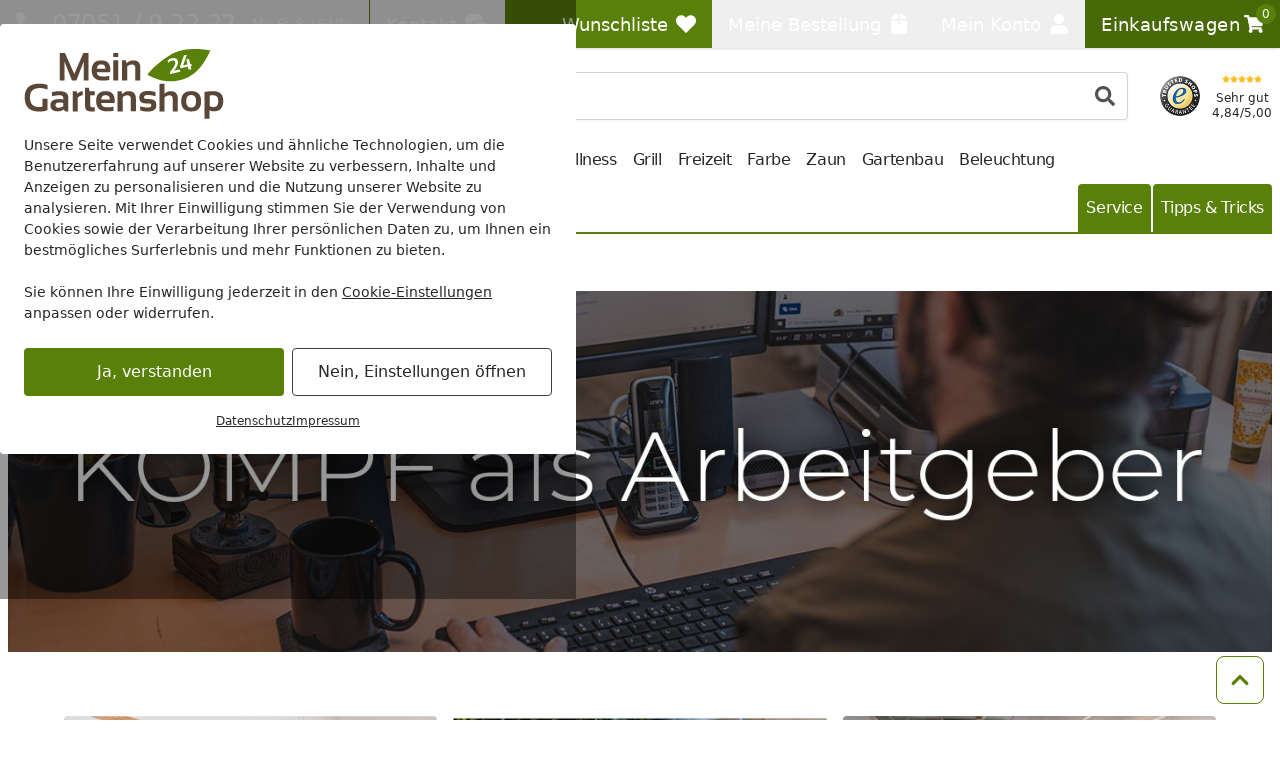

--- FILE ---
content_type: text/html; charset=UTF-8
request_url: https://www.mein-gartenshop24.de/karriere
body_size: 47657
content:
 
    <!doctype html>
    <html lang="de" data-locale="de_DE">
        <head>
                
<meta charset="utf-8" />
<meta name="viewport" content="width=device-width, initial-scale=1, user-scalable=yes" />
    <meta name="title" content="Karriere bei KÖMPF24 | Mein-Gartenshop24 Online Shop" />
    <meta name="description" content="★ Arbeit mit Freude &amp; Herzblut ★ Karriere, Ausbildung &amp; Studium: Hier finden Sie interessante Stellenangebote und Infos zur Arbeit bei den KÖMPF Onlineshops." />
<meta name="generator" content="spryker" />
<meta name="robots" content="index,follow" />




<meta http-equiv="X-UA-Compatible" content="IE=edge" />
<meta name="format-detection" content="telephone=no" />
    
    <meta property="og:title" content="Karriere bei KÖMPF24"/>
    <meta property="og:locale" content="de_DE"/>
            <meta property="og:type" content="article"/>
                                        
                
<link rel="icon" type="image/x-icon" sizes="32x32" href="https://cdn.mein-gartenshop24.de/fav-icon/mein_gartenshop24_de.ico?hash=5e8c84">
<link rel="shortcut icon" type="image/x-icon" sizes="32x32" href="https://cdn.mein-gartenshop24.de/fav-icon/mein_gartenshop24_de.ico?hash=5e8c84">

<link rel="icon" type="image/png" sizes="16x16" href="https://cdn.mein-gartenshop24.de/fav-icon/mein_gartenshop24_de.png?w=16&amp;h=16&amp;hash=5e8c84&amp;auto=format">
<link rel="icon" type="image/png" sizes="32x32" href="https://cdn.mein-gartenshop24.de/fav-icon/mein_gartenshop24_de.png?w=32&amp;h=32&amp;hash=5e8c84&amp;auto=format">
<link rel="icon" type="image/png" sizes="64x64" href="https://cdn.mein-gartenshop24.de/fav-icon/mein_gartenshop24_de.png?w=64&amp;h=64&amp;hash=5e8c84&amp;auto=format">
<link rel="icon" type="image/png" sizes="96x96" href="https://cdn.mein-gartenshop24.de/fav-icon/mein_gartenshop24_de.png?w=96&amp;h=96&amp;hash=5e8c84&amp;auto=format">
<link rel="icon" type="image/png" sizes="128x128" href="https://cdn.mein-gartenshop24.de/fav-icon/mein_gartenshop24_de.png?w=128&amp;h=128&amp;hash=5e8c84&amp;auto=format">
<link rel="icon" type="image/png" sizes="160x160" href="https://cdn.mein-gartenshop24.de/fav-icon/mein_gartenshop24_de.png?w=160&amp;h=160&amp;hash=5e8c84&amp;auto=format">
<link rel="icon" type="image/png" sizes="196x196" href="https://cdn.mein-gartenshop24.de/fav-icon/mein_gartenshop24_de.png?w=196&amp;h=196&amp;hash=5e8c84&amp;auto=format">
<link rel="icon" type="image/png" sizes="228x228" href="https://cdn.mein-gartenshop24.de/fav-icon/mein_gartenshop24_de.png?w=228&amp;h=228&amp;hash=5e8c84&amp;auto=format">

<link rel="apple-touch-icon" sizes="57x57" href="https://cdn.mein-gartenshop24.de/fav-icon/mein_gartenshop24_de.png?w=57&amp;h=57&amp;hash=5e8c84&amp;auto=format">
<link rel="apple-touch-icon" sizes="60x60" href="https://cdn.mein-gartenshop24.de/fav-icon/mein_gartenshop24_de.png?w=60&amp;h=60&amp;hash=5e8c84&amp;auto=format">
<link rel="apple-touch-icon" sizes="72x72" href="https://cdn.mein-gartenshop24.de/fav-icon/mein_gartenshop24_de.png?w=72&amp;h=72&amp;hash=5e8c84&amp;auto=format">
<link rel="apple-touch-icon" sizes="76x76" href="https://cdn.mein-gartenshop24.de/fav-icon/mein_gartenshop24_de.png?w=76&amp;h=76&amp;hash=5e8c84&amp;auto=format">
<link rel="apple-touch-icon" sizes="114x114" href="https://cdn.mein-gartenshop24.de/fav-icon/mein_gartenshop24_de.png?w=114&amp;h=114&amp;hash=5e8c84&amp;auto=format">
<link rel="apple-touch-icon" sizes="120x120" href="https://cdn.mein-gartenshop24.de/fav-icon/mein_gartenshop24_de.png?w=120&amp;h=120&amp;hash=5e8c84&amp;auto=format">
<link rel="apple-touch-icon" sizes="144x144" href="https://cdn.mein-gartenshop24.de/fav-icon/mein_gartenshop24_de.png?w=144&amp;h=144&amp;hash=5e8c84&amp;auto=format">
<link rel="apple-touch-icon" sizes="152x152" href="https://cdn.mein-gartenshop24.de/fav-icon/mein_gartenshop24_de.png?w=152&amp;h=152&amp;hash=5e8c84&amp;auto=format">
<link rel="apple-touch-icon" sizes="180x180" href="https://cdn.mein-gartenshop24.de/fav-icon/mein_gartenshop24_de.png?w=180&amp;h=180&amp;hash=5e8c84&amp;auto=format">

<style>
    .print-only, #cf-root { display: none }

        [x-cloak] { display: none !important; }

    :root {
        --color-primary-inverse: #ffffff;
        --color-primary: #598109;
        --color-secondary-inverse: #ffffff;
        --color-secondary: #486907;
    }
</style>

<link rel="preload" href="https://cdn.mein-gartenshop24.de/assets/default/b1f2fee482958de22e3c84ed6dc51ecfd6526825.css" as="style" />
<link rel="stylesheet" href="https://cdn.mein-gartenshop24.de/assets/default/b1f2fee482958de22e3c84ed6dc51ecfd6526825.css"/>
    
                
            <link rel="canonical" href="https://www.mein-gartenshop24.de/karriere" />
    
<link title="Mein Gartenshop24 Suche"
      type="application/opensearchdescription+xml"
      rel="search"
      href="https://www.mein-gartenshop24.de/opensearch.xml" />

    <link rel="dns-prefetch" href="cdn.mein-gartenshop24.de" crossorigin />
    <link rel="preconnect" href="cdn.mein-gartenshop24.de" crossorigin />

    <script async src="https://www.mein-gartenshop24.de/day-manager/gtag/js?id=G-C6S175JE3Q"></script>
    <script>
        window.dataLayer = window.dataLayer || [];
        function gtag(){dataLayer.push(arguments);}gtag('consent', 'default', {
            'ad_storage': 'denied',
            'ad_user_data': 'denied',
            'ad_personalization': 'denied',
            'analytics_storage': 'denied',
            'functionality_storage': 'denied',
            'personalization_storage': 'denied',
            'security_storage': 'granted',
        });
        gtag('js', new Date());
        gtag('config', 'G-C6S175JE3Q', {
            server_container_url: 'https://www.mein-gartenshop24.de/day-manager',
        });

        window.addEventListener("cookie-consent", (event) => {
            gtag('consent', 'update', {
                'ad_storage': event.detail.performance ? 'granted' : 'denied',
                'ad_user_data': event.detail.performance ? 'granted' : 'denied',
                'ad_personalization': event.detail.performance ? 'granted' : 'denied',
                'analytics_storage': event.detail.performance ? 'granted' : 'denied',
                'functionality_storage': event.detail.functional ? 'granted' : 'denied',
                'personalization_storage': event.detail.performance ? 'granted' : 'denied',
                'security_storage': 'granted',
            });
        });
    </script>

<script>
    window.dayManagerLayerConfig = {
        batchPageId: new Date().getTime(),
        batchOrderingId: 1,
    };
    window.dayManagerLayer = window.dayManagerLayer || [];
    window.dayManagerLayer.push = function () {
        const events = [].slice.call(arguments, 0);
        events.map(function(event) {
            document.dispatchEvent(new CustomEvent(`day-manager-event:${event.event}`, {
                detail: event,
                bubbles: true,
                cancelable: true,
                composed: false
            }));
            sendEvent(event)
        });
        Array.prototype.push.apply(this, arguments);
        return true;
    }

    document.addEventListener("DOMContentLoaded", () => {
                const adsDiv = document.createElement('div')
        adsDiv.classList.add('ads-box');
        adsDiv.style.left = '0';
        adsDiv.style.top = '0';
        adsDiv.style.position = 'fixed';
        adsDiv.ariaHidden = 'true';
        document.body.appendChild(adsDiv);

        window.dayManagerLayer.push({ event: 'page_view', 'day-manager.start': new Date().getTime() });
            }, { once: true });

    window.addEventListener("cookie-consent", (event) => {
        window.dayManagerLayer.push({ event: 'page_view', 'consent': {
            'necessary': event.detail.necessary,
            'functional': event.detail.functional,
            'performance': event.detail.performance,
            'update': true,
        }});
    });

    function sendEvent(event) {
            }

    function getClientIdFromCookie() {
        const clientCookieValue = getCookie('dm-clid');
        if (clientCookieValue === undefined) return '';

        return clientCookieValue.split('.').slice(-2).join(".") || '';
    }

    function getCookie(name) {
        const value = `; ${document.cookie}`;
        const parts = value.split(`; ${name}=`);
        if (parts.length === 2) return parts.pop().split(';').shift();
    }
</script>



<script>
    window['__INITIAL_DATA'] = { stores: {} };
    window.theme = { current: 'mein_gartenshop24_de' };
</script>

<link rel="preload" as="script" href="https://cdn.mein-gartenshop24.de/assets/default/enquire.js-2.1.6/enquire.min.js" />
<link rel="preload" as="script" href="https://cdn.mein-gartenshop24.de/assets/default/scroll-lock-2.1.5/scroll-lock.min.js" />
<link rel="preload" as="script" href="https://cdn.mein-gartenshop24.de/assets/default/@alpinejs/collapse-3.14.1/cdn.min.js" />
<link rel="preload" as="script" href="https://cdn.mein-gartenshop24.de/assets/default/@alpinejs/focus-3.14.1/cdn.min.js" />
<link rel="preload" as="script" href="https://cdn.mein-gartenshop24.de/assets/default/@alpinejs/intersect-3.14.1/cdn.min.js" />
<link rel="preload" as="script" href="https://cdn.mein-gartenshop24.de/assets/default/@alpinejs/mask-3.14.1/cdn.min.js" />
<link rel="preload" as="script" href="https://cdn.mein-gartenshop24.de/assets/default/@alpinejs/persist-3.14.1/cdn.min.js" />
<link rel="preload" as="script" href="https://cdn.mein-gartenshop24.de/assets/default/alpinejs-3.14.1/cdn.min.js" />
<link rel="preload" as="script" href="https://cdn.mein-gartenshop24.de/assets/default/@splidejs/splide-4.1.4/splide.min.js" />
<link rel="preload" as="script" href="https://cdn.mein-gartenshop24.de/assets/default/panzoom-undefined/panzoom.min.js" />

<script src="https://cdn.mein-gartenshop24.de/assets/default/enquire.js-2.1.6/enquire.min.js" defer></script>
<script src="https://cdn.mein-gartenshop24.de/assets/default/scroll-lock-2.1.5/scroll-lock.min.js" defer></script>
<script src="https://cdn.mein-gartenshop24.de/assets/default/@splidejs/splide-4.1.4/splide.min.js" defer></script>
<script src="https://cdn.mein-gartenshop24.de/assets/default/@alpinejs/collapse-3.14.1/cdn.min.js" defer></script>
<script src="https://cdn.mein-gartenshop24.de/assets/default/@alpinejs/focus-3.14.1/cdn.min.js" defer></script>
<script src="https://cdn.mein-gartenshop24.de/assets/default/@alpinejs/intersect-3.14.1/cdn.min.js" defer></script>
<script src="https://cdn.mein-gartenshop24.de/assets/default/@alpinejs/mask-3.14.1/cdn.min.js" defer></script>
<script src="https://cdn.mein-gartenshop24.de/assets/default/@alpinejs/morph-3.14.1/cdn.min.js" defer></script>
<script src="https://cdn.mein-gartenshop24.de/assets/default/@alpinejs/persist-3.14.1/cdn.min.js" defer></script>
<script src="https://cdn.mein-gartenshop24.de/assets/default/alpinejs-3.14.1/cdn.min.js" defer></script>
<script src="https://cdn.mein-gartenshop24.de/assets/default/panzoom-undefined/panzoom.min.js" defer></script>

            <title>    Karriere bei KÖMPF24 | Mein-Gartenshop24 Online Shop
</title>
        </head>
        <body x-noscript>

                            
    
     
            
    <div x-component="cookieConsent" x-data="cookieConsent({&quot;consent&quot;:{&quot;necessary&quot;:false,&quot;functional&quot;:false,&quot;performance&quot;:false,&quot;marketing&quot;:false},&quot;show&quot;:true,&quot;more&quot;:false})">
        <div
            x-scroll-lock="show"
            x-show="show"
                        class="fixed inset-0 flex items-center justify-center max-h-screen py-6 z-100"
        >
            <div class="absolute bg-black/40 h-screen w-full select-none z-0"></div>
            <div
                class="bg-white max-w-xl p-6 relative max-h-full rounded w-full z-10 overflow-y-auto"
                data-scroll-lock-scrollable
            >
                <div class="absolute inset-x-0 flex justify-end pr-4 -mt-1">
                    <button
                        x-on:click="more=false; show=false;"
                        x-show="showClose"
                        class="text-gray-500 hover:text-primary"
                    >
                        <span class="sr-only">Schließen</span>
                        
    <svg class="icon w-3 h-3"

        data-qa="component icon times" title=''>    <use href="#times" xlink:href="#times"></use></svg>
                    </button>
                </div>
                <div class="shrink">
                                        <img
                        alt="mein_gartenshop24_de Logo"
                        title="mein_gartenshop24_de"
                        src="https://cdn.mein-gartenshop24.de/shop/mein_gartenshop24_de.svg?hash=b96dac"
                        class="mb-4 max-w-[200px]"
                        width="200"
                        height="70.921985815603"
                        loading="eager"
                    >
                </div>
                <div x-show="more===false">
                    <div class="mt-2 mb-6 text-sm">
                        Unsere Seite verwendet Cookies und ähnliche Technologien, um die Benutzererfahrung auf unserer Website zu verbessern, Inhalte und Anzeigen zu personalisieren und die Nutzung unserer Website zu analysieren. Mit Ihrer Einwilligung stimmen Sie der Verwendung von Cookies sowie der Verarbeitung Ihrer persönlichen Daten zu, um Ihnen ein bestmögliches Surferlebnis und mehr Funktionen zu bieten.<br/><br/>Sie können Ihre Einwilligung jederzeit in den <a href="/datenschutz?cookie-consent=true" class="underline">Cookie-Einstellungen</a> anpassen oder widerrufen.
                    </div>
                    <div class="flex flex-col items-center md:flex-row md:space-x-2 md:space-y-0 space-y-2">
                        <form method="post" class="w-full" action="/k/eks" @submit.prevent="submitForm($el)">
                            <button class="button button-cookie-consent button-primary w-full">
                                Ja, verstanden
                            </button>
                                                            <input type="hidden" name="necessary" value="1"/>
                                                            <input type="hidden" name="performance" value="1"/>
                                                            <input type="hidden" name="marketing" value="1"/>
                                                        <input type="hidden" name="redirect" value="1" x-bind:value="0"/>
                        </form>

                        <form method="post" class="w-full" action="/k/eks">
                            <button
                                x-on:click.prevent="more=true"
                                class="button button-tertiary focus:ring-0 focus:text-gray-500 w-full"
                                x-text="'Nein, Einstellungen öffnen'"
                            >
                                Nein, nur Notwendige
                            </button>

                                                            <input type="hidden" name="necessary" value="1"/>
                                                            <input type="hidden" name="performance" value=""/>
                                                            <input type="hidden" name="marketing" value=""/>
                                                        <input type="hidden" name="redirect" value="1"/>
                        </form>
                    </div>
                    <div class="mt-4 flex gap-2 text-xs underline justify-center">
                        <a href="/datenschutz" class="hover:text-primary">Datenschutz</a>
                        <a href="/impressum" class="hover:text-primary">Impressum</a>
                    </div>
                </div>

                <template x-if="more===true">
                    <div class="flex flex-col">
                        
    <div class="tabs grow"

        data-qa="component tabs">    <div
        x-data="{
            tab: $persist(null).as('default-postion'),
            tabs: Array.from($refs.root.querySelectorAll('[data-tab]')).map(i => i.dataset.tab),
            select (value) { this.tab = value; },
        }"
        x-init="tab === null || !tabs.includes(tab) ? tab = tabs[0] : null"
        x-ref="root"
    >
        <nav
            aria-label="Tabs"
            class="flex items-center space-x-1"        >                                    <button
        id="cookie-consent-settings"
        x-on:click="select('cookie-consent-settings')"
        x-bind:aria-current="'cookie-consent-settings'===tab"
                    x-bind:class="'cookie-consent-settings'===tab ? 'button-primary' : 'bg-gray-100 hover:!bg-gray-50'"
                            class="!px-2 !text-sm button md:!px-3 md:w-auto rounded w-full"
                data-tab="cookie-consent-settings"
    >Einstellungen</button>
                                    <button
        id="cookie-consent-cookies"
        x-on:click="select('cookie-consent-cookies')"
        x-bind:aria-current="'cookie-consent-cookies'===tab"
                    x-bind:class="'cookie-consent-cookies'===tab ? 'button-primary' : 'bg-gray-100 hover:!bg-gray-50'"
                            class="!px-2 !text-sm button md:!px-3 md:w-auto rounded w-full"
                data-tab="cookie-consent-cookies"
    >Cookies</button>
                                    <button
        id="cookie-consent-guidelines"
        x-on:click="select('cookie-consent-guidelines')"
        x-bind:aria-current="'cookie-consent-guidelines'===tab"
                    x-bind:class="'cookie-consent-guidelines'===tab ? 'button-primary' : 'bg-gray-100 hover:!bg-gray-50'"
                            class="!px-2 !text-sm button md:!px-3 md:w-auto rounded w-full"
                data-tab="cookie-consent-guidelines"
    >Richtlinien</button>
                            </nav>
                                        <div class="pt-4 grow">
                                        <template x-if="'cookie-consent-settings' === tab">
        <div >
                                <div class="flex justify-between">
                <div class="font-bold pb-2">
                    Notwendig
                </div>
                <div x-on:changed="event => consent['necessary'] = event.detail">
                    
<div
    x-data="{ checked: true, disabled: true }"
    x-effect="$dispatch('changed', checked)"
    :key="'toggle-necessary'"
>
    <button
        x-bind:aria-checked="checked"
        x-bind:class="[checked ? 'bg-primary' : 'bg-gray-200', disabled ? 'opacity-50' : null]"
        x-on:click="disabled === false ? checked = !checked : null"
        class="relative inline-flex shrink-0 h-6 w-11 border-2 border-transparent rounded-full cursor-pointer transition-colors ease-in-out duration-200 focus:outline-none focus:ring-2 focus:ring-offset-2 focus:ring-primary"
        role="switch"
        type="button"
    >
        <span class="sr-only">
            Toggle
        </span>
        <span
            x-bind:class="checked ? 'translate-x-5' : 'translate-x-0'"
            aria-hidden="true"
            class="pointer-events-none inline-block h-5 w-5 rounded-full bg-white shadow transform ring-0 transition ease-in-out duration-200"
        ></span>
    </button>
    <template x-if="checked">
        <input
            name="necessary"
            value="1"
            type="hidden"
        />
    </template>
</div>
                </div>
            </div>
            <p class="text-gray-500 text-sm">
                Diese Cookies sind für eine gute Funktionalität unserer Website erforderlich und können in unserem System nicht ausgeschaltet werden.
            </p>
            <button x-on:click="select('cookie-consent-cookies')" class="hover:underline text-primary text-sm">Siehe zugehörige Cookie-Anbieter</button>
            <hr class="my-4" />
                    <div class="flex justify-between">
                <div class="font-bold pb-2">
                    Performance
                </div>
                <div x-on:changed="event => consent['performance'] = event.detail">
                    
<div
    x-data="{ checked: false, disabled: false }"
    x-effect="$dispatch('changed', checked)"
    :key="'toggle-performance'"
>
    <button
        x-bind:aria-checked="checked"
        x-bind:class="[checked ? 'bg-primary' : 'bg-gray-200', disabled ? 'opacity-50' : null]"
        x-on:click="disabled === false ? checked = !checked : null"
        class="relative inline-flex shrink-0 h-6 w-11 border-2 border-transparent rounded-full cursor-pointer transition-colors ease-in-out duration-200 focus:outline-none focus:ring-2 focus:ring-offset-2 focus:ring-primary"
        role="switch"
        type="button"
    >
        <span class="sr-only">
            Toggle
        </span>
        <span
            x-bind:class="checked ? 'translate-x-5' : 'translate-x-0'"
            aria-hidden="true"
            class="pointer-events-none inline-block h-5 w-5 rounded-full bg-white shadow transform ring-0 transition ease-in-out duration-200"
        ></span>
    </button>
    <template x-if="checked">
        <input
            name="performance"
            value="1"
            type="hidden"
        />
    </template>
</div>
                </div>
            </div>
            <p class="text-gray-500 text-sm">
                Wir verwenden diese Cookies, um statistische Informationen über unsere Website bereitzustellen. Sie werden zur Leistungsmessung und -verbesserung verwendet.
            </p>
            <button x-on:click="select('cookie-consent-cookies')" class="hover:underline text-primary text-sm">Siehe zugehörige Cookie-Anbieter</button>
            <hr class="my-4" />
                    <div class="flex justify-between">
                <div class="font-bold pb-2">
                    Marketing
                </div>
                <div x-on:changed="event => consent['marketing'] = event.detail">
                    
<div
    x-data="{ checked: false, disabled: false }"
    x-effect="$dispatch('changed', checked)"
    :key="'toggle-marketing'"
>
    <button
        x-bind:aria-checked="checked"
        x-bind:class="[checked ? 'bg-primary' : 'bg-gray-200', disabled ? 'opacity-50' : null]"
        x-on:click="disabled === false ? checked = !checked : null"
        class="relative inline-flex shrink-0 h-6 w-11 border-2 border-transparent rounded-full cursor-pointer transition-colors ease-in-out duration-200 focus:outline-none focus:ring-2 focus:ring-offset-2 focus:ring-primary"
        role="switch"
        type="button"
    >
        <span class="sr-only">
            Toggle
        </span>
        <span
            x-bind:class="checked ? 'translate-x-5' : 'translate-x-0'"
            aria-hidden="true"
            class="pointer-events-none inline-block h-5 w-5 rounded-full bg-white shadow transform ring-0 transition ease-in-out duration-200"
        ></span>
    </button>
    <template x-if="checked">
        <input
            name="marketing"
            value="1"
            type="hidden"
        />
    </template>
</div>
                </div>
            </div>
            <p class="text-gray-500 text-sm">
                Wir verwenden diese Cookies, um personalisierte Informationen über unsere Website bereitzustellen.
            </p>
            <button x-on:click="select('cookie-consent-cookies')" class="hover:underline text-primary text-sm">Siehe zugehörige Cookie-Anbieter</button>
            <hr class="my-4" />
                    </div>
    </template>
                                        <template x-if="'cookie-consent-cookies' === tab">
        <div >
                                        <div class="font-bold pb-2">
                Notwendig
            </div>
            <p class="pb-3 text-gray-500 text-sm">
                Diese Cookies sind für eine gute Funktionalität unserer Website erforderlich und können in unserem System nicht ausgeschaltet werden.
            </p>
            <div class="flex flex-col space-y-2.5 text-xs">
                                    <div
    x-data="{ show: false && $screen.mdAndUp }"
    x-init="$watch('show', () => $dispatch('data-area', ''))"
                data-qa="accordion"
>
            <button
                        x-on:click="show = !show;"
            type="button"
            class="w-full text-left flex items-center "
        >
            <span
                x-show="!show"
                
            >
                                            
    <svg class="icon w-3 h-3 text-gray-500"

        data-qa="component icon plus" title=''>    <use href="#plus" xlink:href="#plus"></use></svg>
                                    </span>
            <span
                x-show="show"
                x-cloak
            >
                                            
    <svg class="icon w-3 h-3 text-gray-500"

        data-qa="component icon minus" title=''>    <use href="#minus" xlink:href="#minus"></use></svg>
                                    </span>
            <span
                class="flex flex-col p-2 pl-2 inline-block"
                data-qa="accordion-title"
            >
                                            <span>Mein Gartenshop24</span>
                            <span class="text-xs text-gray-600 [&>p]:text-xs">Shopsytem Cookies</span>
                                    </span>
        </button>
    
    <div
        x-show="show"
        x-cloak
        class="space-y-1 overflow-x-auto mt-2"        data-qa="accordion-content"
    >
                                                                    <ul class="p-2 bg-gray-50">
                                    <li>
                                        <span class="font-medium">Name:</span>
                                        www-mein-gartenshop24-de
                                    </li>
                                    <li>
                                        <span class="font-medium">Herkunft:</span>
                                        Mein Gartenshop24
                                    </li>
                                    <li>
                                        <span class="font-medium">Gültigkeit:</span>
                                        1 Monat
                                    </li>
                                    <li class="pt-2 [&>p]:text-xs">
                                        Speichert Sitzungsdaten für Login, Warenkorb und Zahlungsvorgang.
                                    </li>
                                </ul>
                                                            <ul class="p-2 bg-gray-50">
                                    <li>
                                        <span class="font-medium">Name:</span>
                                        cookie-consent
                                    </li>
                                    <li>
                                        <span class="font-medium">Herkunft:</span>
                                        Mein Gartenshop24
                                    </li>
                                    <li>
                                        <span class="font-medium">Gültigkeit:</span>
                                        1 Jahr
                                    </li>
                                    <li class="pt-2 [&>p]:text-xs">
                                        Dieses Cookie speichert Ihre Cookie-Einstellungen für diese Website. Diese können Sie jederzeit ändern oder Ihre Einwilligung widerrufen .
                                    </li>
                                </ul>
                                                            <ul class="p-2 bg-gray-50">
                                    <li>
                                        <span class="font-medium">Name:</span>
                                        kos-cid
                                    </li>
                                    <li>
                                        <span class="font-medium">Herkunft:</span>
                                        Mein Gartenshop24
                                    </li>
                                    <li>
                                        <span class="font-medium">Gültigkeit:</span>
                                        1 Jahr
                                    </li>
                                    <li class="pt-2 [&>p]:text-xs">
                                        Dieses Cookie wird verwendet, um anonyme Informationen darüber zu sammeln, wie Besucher unsere Website nutzen.
                                    </li>
                                </ul>
                                                        </div>
</div>
                                                </div>
            <hr class="mb-4 mt-6" />
                    <div class="font-bold pb-2">
                Performance
            </div>
            <p class="pb-3 text-gray-500 text-sm">
                Wir verwenden diese Cookies, um statistische Informationen über unsere Website bereitzustellen. Sie werden zur Leistungsmessung und -verbesserung verwendet.
            </p>
            <div class="flex flex-col space-y-2.5 text-xs">
                                    <div
    x-data="{ show: false && $screen.mdAndUp }"
    x-init="$watch('show', () => $dispatch('data-area', ''))"
                data-qa="accordion"
>
            <button
                        x-on:click="show = !show;"
            type="button"
            class="w-full text-left flex items-center "
        >
            <span
                x-show="!show"
                
            >
                                            
    <svg class="icon w-3 h-3 text-gray-500"

        data-qa="component icon plus" title=''>    <use href="#plus" xlink:href="#plus"></use></svg>
                                    </span>
            <span
                x-show="show"
                x-cloak
            >
                                            
    <svg class="icon w-3 h-3 text-gray-500"

        data-qa="component icon minus" title=''>    <use href="#minus" xlink:href="#minus"></use></svg>
                                    </span>
            <span
                class="flex flex-col p-2 pl-2 inline-block"
                data-qa="accordion-title"
            >
                                            <span>Google</span>
                            <span class="text-xs text-gray-600 [&>p]:text-xs">Google Service</span>
                                    </span>
        </button>
    
    <div
        x-show="show"
        x-cloak
        class="space-y-1 overflow-x-auto mt-2"        data-qa="accordion-content"
    >
                                                                    <ul class="p-2 bg-gray-50">
                                    <li>
                                        <span class="font-medium">Name:</span>
                                        _ga
                                    </li>
                                    <li>
                                        <span class="font-medium">Herkunft:</span>
                                        Google
                                    </li>
                                    <li>
                                        <span class="font-medium">Gültigkeit:</span>
                                        2 Jahr
                                    </li>
                                    <li class="pt-2 [&>p]:text-xs">
                                        <p>Dieses Cookie wird von Google verwendet, um anonyme Informationen darüber zu sammeln, wie Besucher unsere Website nutzen. <a href="https://business.safety.google/privacy/" class="text-primary" hover:text-gray-700="" target="_blank">Google’s Privacy &amp; Terms site</a><br><br></p><p>Datenverarbeitungszwecke</p><p>Marketing</p><p>Analyse</p><p>Optimierung</p><p>Werbung</p><p><br>Verarbeitendes Unternehmen</p><p>Google Ireland Limited</p><p>Google Building Gordon House, 4 Barrow St, Dublin, D04 E5W5, Ireland</p><p><br>Datenschutzbeauftragter der verarbeitenden Firma</p><p>Nachfolgend finden Sie die E-Mail-Adresse des Datenschutzbeauftragten des verarbeitenden Unternehmens.</p><p>https://support.google.com/policies/contact/general_privacy_form</p>
                                    </li>
                                </ul>
                                                            <ul class="p-2 bg-gray-50">
                                    <li>
                                        <span class="font-medium">Name:</span>
                                        _ga_*
                                    </li>
                                    <li>
                                        <span class="font-medium">Herkunft:</span>
                                        Google
                                    </li>
                                    <li>
                                        <span class="font-medium">Gültigkeit:</span>
                                        1 Jahr
                                    </li>
                                    <li class="pt-2 [&>p]:text-xs">
                                        Dieses Cookie wird von Google verwendet, um anonyme Informationen darüber zu sammeln, wie Besucher unsere Website nutzen. <a href="https://business.safety.google/privacy/" class="text-primary" hover:text-gray-700="" target="_blank">Google’s Privacy &amp; Terms site</a><br><br><p>Datenverarbeitungszwecke</p><p>Marketing</p><p>Analyse</p><p>Optimierung</p><p>Werbung</p><p><br>Verarbeitendes Unternehmen</p><p>Google Ireland Limited</p><p>Google Building Gordon House, 4 Barrow St, Dublin, D04 E5W5, Ireland</p><p><br>Datenschutzbeauftragter der verarbeitenden Firma</p><p>Nachfolgend finden Sie die E-Mail-Adresse des Datenschutzbeauftragten des verarbeitenden Unternehmens.</p><p>https://support.google.com/policies/contact/general_privacy_form</p>
                                    </li>
                                </ul>
                                                        </div>
</div>
                                            <hr class="mb-4 mt-6" />
                                                        <div
    x-data="{ show: false && $screen.mdAndUp }"
    x-init="$watch('show', () => $dispatch('data-area', ''))"
                data-qa="accordion"
>
            <button
                        x-on:click="show = !show;"
            type="button"
            class="w-full text-left flex items-center "
        >
            <span
                x-show="!show"
                
            >
                                            
    <svg class="icon w-3 h-3 text-gray-500"

        data-qa="component icon plus" title=''>    <use href="#plus" xlink:href="#plus"></use></svg>
                                    </span>
            <span
                x-show="show"
                x-cloak
            >
                                            
    <svg class="icon w-3 h-3 text-gray-500"

        data-qa="component icon minus" title=''>    <use href="#minus" xlink:href="#minus"></use></svg>
                                    </span>
            <span
                class="flex flex-col p-2 pl-2 inline-block"
                data-qa="accordion-title"
            >
                                            <span>Emarsys</span>
                            <span class="text-xs text-gray-600 [&>p]:text-xs">Emarsys Service</span>
                                    </span>
        </button>
    
    <div
        x-show="show"
        x-cloak
        class="space-y-1 overflow-x-auto mt-2"        data-qa="accordion-content"
    >
                                                                    <ul class="p-2 bg-gray-50">
                                    <li>
                                        <span class="font-medium">Name:</span>
                                        scarab.visitor
                                    </li>
                                    <li>
                                        <span class="font-medium">Herkunft:</span>
                                        Emarsys
                                    </li>
                                    <li>
                                        <span class="font-medium">Gültigkeit:</span>
                                        1 Jahr
                                    </li>
                                    <li class="pt-2 [&>p]:text-xs">
                                        Dieser Cookie erfasst die Besucher-ID, die den Besucher während der Sitzungen identifiziert. Seine Lebenszeit beträgt ein Jahr.
                                    </li>
                                </ul>
                                                            <ul class="p-2 bg-gray-50">
                                    <li>
                                        <span class="font-medium">Name:</span>
                                        scarab.profile
                                    </li>
                                    <li>
                                        <span class="font-medium">Herkunft:</span>
                                        Emarsys
                                    </li>
                                    <li>
                                        <span class="font-medium">Gültigkeit:</span>
                                        Sitzung
                                    </li>
                                    <li class="pt-2 [&>p]:text-xs">
                                        scarab.profile - Dieser Cookie erfasst Informationen zum Nutzerprofil, Produkte, nach denen gesucht wurde, etc. Zudem erfasst er Leistungsmetriken unserer Skripte - wie schnell sie geladen und ausgeführt werden, etc. Die Informationen, die in diesem Cookie erfasst werden, sind verschlüsselt
                                    </li>
                                </ul>
                                                        </div>
</div>
                                                </div>
            <hr class="mb-4 mt-6" />
                    <div class="font-bold pb-2">
                Marketing
            </div>
            <p class="pb-3 text-gray-500 text-sm">
                Wir verwenden diese Cookies, um personalisierte Informationen über unsere Website bereitzustellen.
            </p>
            <div class="flex flex-col space-y-2.5 text-xs">
                                    <div
    x-data="{ show: false && $screen.mdAndUp }"
    x-init="$watch('show', () => $dispatch('data-area', ''))"
                data-qa="accordion"
>
            <button
                        x-on:click="show = !show;"
            type="button"
            class="w-full text-left flex items-center "
        >
            <span
                x-show="!show"
                
            >
                                            
    <svg class="icon w-3 h-3 text-gray-500"

        data-qa="component icon plus" title=''>    <use href="#plus" xlink:href="#plus"></use></svg>
                                    </span>
            <span
                x-show="show"
                x-cloak
            >
                                            
    <svg class="icon w-3 h-3 text-gray-500"

        data-qa="component icon minus" title=''>    <use href="#minus" xlink:href="#minus"></use></svg>
                                    </span>
            <span
                class="flex flex-col p-2 pl-2 inline-block"
                data-qa="accordion-title"
            >
                                            <span>Microsoft Advertising</span>
                            <span class="text-xs text-gray-600 [&>p]:text-xs">Microsoft Advertising Service</span>
                                    </span>
        </button>
    
    <div
        x-show="show"
        x-cloak
        class="space-y-1 overflow-x-auto mt-2"        data-qa="accordion-content"
    >
                                                                    <ul class="p-2 bg-gray-50">
                                    <li>
                                        <span class="font-medium">Name:</span>
                                        _uetvid
                                    </li>
                                    <li>
                                        <span class="font-medium">Herkunft:</span>
                                        Microsoft Advertising
                                    </li>
                                    <li>
                                        <span class="font-medium">Gültigkeit:</span>
                                        13 Monate
                                    </li>
                                    <li class="pt-2 [&>p]:text-xs">
                                        Dieses Cookie wird von Bing verwendet, um anonyme Informationen darüber zu sammeln, wie Besucher unsere Website nutzen.<br><br><div>Datenverarbeitungszwecke</div><div>Diese Liste stellt die Zwecke der Datenerhebung und -verarbeitung dar.</div><div>Analyse</div><div>Conversion Tracking</div><div>Remarketing<br>Retargeting</div><div>Universelles Event-Tracking</div><br><div>Verarbeitendes Unternehmen</div><div>Microsoft Corporation</div><div>One Microsoft Way, Redmond, WA 98052-6399, USA</div><div>Datenschutzbeauftragter der verarbeitenden Firma</div><div>Nachfolgend finden Sie die E-Mail-Adresse des Datenschutzbeauftragten des verarbeitenden Unternehmens.</div><div>https://aka.ms/privacyresponse</div>
                                    </li>
                                </ul>
                                                            <ul class="p-2 bg-gray-50">
                                    <li>
                                        <span class="font-medium">Name:</span>
                                        _uetsid
                                    </li>
                                    <li>
                                        <span class="font-medium">Herkunft:</span>
                                        Microsoft Advertising
                                    </li>
                                    <li>
                                        <span class="font-medium">Gültigkeit:</span>
                                        1 Tag
                                    </li>
                                    <li class="pt-2 [&>p]:text-xs">
                                        Dieses Cookie wird von Bing verwendet, um anonyme Informationen darüber zu sammeln, wie Besucher unsere Website nutzen.<br><br><div>Datenverarbeitungszwecke</div><div>Diese Liste stellt die Zwecke der Datenerhebung und -verarbeitung dar.</div><div>Analyse</div><div>Conversion Tracking</div><div>Remarketing<br>Retargeting</div><div>Universelles Event-Tracking</div><br><div>Verarbeitendes Unternehmen</div><div>Microsoft Corporation</div><div>One Microsoft Way, Redmond, WA 98052-6399, USA</div><div>Datenschutzbeauftragter der verarbeitenden Firma</div><div>Nachfolgend finden Sie die E-Mail-Adresse des Datenschutzbeauftragten des verarbeitenden Unternehmens.</div><div>https://aka.ms/privacyresponse</div>
                                    </li>
                                </ul>
                                                            <ul class="p-2 bg-gray-50">
                                    <li>
                                        <span class="font-medium">Name:</span>
                                        MUID
                                    </li>
                                    <li>
                                        <span class="font-medium">Herkunft:</span>
                                        Microsoft Advertising
                                    </li>
                                    <li>
                                        <span class="font-medium">Gültigkeit:</span>
                                        1 Jahr
                                    </li>
                                    <li class="pt-2 [&>p]:text-xs">
                                        Weitgehend von Microsoft als eindeutige Benutzer-ID verwendet. Das Cookie ermöglicht Benutzer-Tracking durch Synchronisieren der ID in vielen Microsoft-Domänen.<br><div><br></div><div>Datenverarbeitungszwecke</div><div>Diese Liste stellt die Zwecke der Datenerhebung und -verarbeitung dar.</div><div>Analyse</div><div>Conversion Tracking</div><div>Remarketing<br>Retargeting</div><div>Universelles Event-Tracking</div><br><div>Verarbeitendes Unternehmen</div><div>Microsoft Corporation</div><div>One Microsoft Way, Redmond, WA 98052-6399, USA</div><div>Datenschutzbeauftragter der verarbeitenden Firma</div><div>Nachfolgend finden Sie die E-Mail-Adresse des Datenschutzbeauftragten des verarbeitenden Unternehmens.</div><div>https://aka.ms/privacyresponse</div><div><br></div>
                                    </li>
                                </ul>
                                                        </div>
</div>
                                            <hr class="mb-4 mt-6" />
                                                        <div
    x-data="{ show: false && $screen.mdAndUp }"
    x-init="$watch('show', () => $dispatch('data-area', ''))"
                data-qa="accordion"
>
            <button
                        x-on:click="show = !show;"
            type="button"
            class="w-full text-left flex items-center "
        >
            <span
                x-show="!show"
                
            >
                                            
    <svg class="icon w-3 h-3 text-gray-500"

        data-qa="component icon plus" title=''>    <use href="#plus" xlink:href="#plus"></use></svg>
                                    </span>
            <span
                x-show="show"
                x-cloak
            >
                                            
    <svg class="icon w-3 h-3 text-gray-500"

        data-qa="component icon minus" title=''>    <use href="#minus" xlink:href="#minus"></use></svg>
                                    </span>
            <span
                class="flex flex-col p-2 pl-2 inline-block"
                data-qa="accordion-title"
            >
                                            <span>Facebook</span>
                            <span class="text-xs text-gray-600 [&>p]:text-xs">Facebook Service</span>
                                    </span>
        </button>
    
    <div
        x-show="show"
        x-cloak
        class="space-y-1 overflow-x-auto mt-2"        data-qa="accordion-content"
    >
                                                                    <ul class="p-2 bg-gray-50">
                                    <li>
                                        <span class="font-medium">Name:</span>
                                        _fbp
                                    </li>
                                    <li>
                                        <span class="font-medium">Herkunft:</span>
                                        Facebook
                                    </li>
                                    <li>
                                        <span class="font-medium">Gültigkeit:</span>
                                        3 Monate
                                    </li>
                                    <li class="pt-2 [&>p]:text-xs">
                                        <p>Dies ist eine Tracking-Technologie, die von Facebook angeboten und von anderen Facebook-Diensten verwendet wird. Es wird verwendet, um Interaktionen von Besuchern mit Websites ("Ereignisse") zu verfolgen, nachdem sie auf eine auf Facebook oder anderen von Meta bereitgestellten Diensten geschaltete Anzeige geklickt haben ("Conversion").</p><p>Datenverarbeitungszwecke</p><p>Analyse</p><p>Marketing</p><p>Retargeting</p><p>Werbung</p><p>Conversion Tracking</p><p>Personalisierung</p><p><div><br>Verarbeitendes Unternehmen</div><div>Meta Platforms Ireland Ltd.</div><div>4 Grand Canal Square, Grand Canal Harbour, Dublin, D02, Ireland<br><br></div><div>Datenschutzbeauftragter der verarbeitenden Firma</div><div>Nachfolgend finden Sie die E-Mail-Adresse des Datenschutzbeauftragten des verarbeitenden Unternehmens.</div><div>https://www.facebook.com/help/contact/1650115808681298</div><div><br></div></p>
                                    </li>
                                </ul>
                                                        </div>
</div>
                                                </div>
            <hr class="mb-4 mt-6" />
                    </div>
    </template>
                                        <template x-if="'cookie-consent-guidelines' === tab">
        <div >
                     
            <div class="layout-container px-2 xl:px-0"><div class="neos-contentcollection">
<div class="neos-nodetypes-text">
	<div><p>Aktualisiert: 02.01.2025, 10:30 Uhr</p><h2>Was sind Cookies?</h2><p>Cookies und ähnliche Technologien sind sehr kleine Textdokumente oder Codeteile, die oft einen eindeutigen Identifikationscode enthalten. Wenn Sie eine Website besuchen oder eine mobile Anwendung verwenden, bittet ein Computer Ihren Computer oder Ihr mobiles Gerät um die Erlaubnis, diese Datei auf Ihrem Computer oder mobilen Gerät zu speichern und Zugang zu Informationen zu erhalten. Informationen, die durch Cookies und ähnliche Technologien gesammelt werden, können das Datum und die Uhrzeit des Besuchs sowie die Art und Weise, wie Sie eine bestimmte Website oder mobile Anwendung nutzen, beinhalten.</p><h2>Warum verwenden wir Cookies?</h2><p>Cookies sorgen dafür, dass Sie während Ihres Besuchs in unserem Online-Shop eingeloggt bleiben, alle Artikel in Ihrem Warenkorb gespeichert bleiben, Sie sicher einkaufen können und die Website weiterhin reibungslos funktioniert. Die Cookies stellen auch sicher, dass wir sehen können, wie unsere Website genutzt wird und wie wir sie verbessern können. Darüber hinaus können je nach Ihren Präferenzen unsere eigenen Cookies verwendet werden, um Ihnen gezielte Werbung zu präsentieren, die Ihren persönlichen Interessen entspricht.</p><h2>Welche Art von Cookies verwenden wir?</h2><h3>Notwendige Cookies</h3><p>Diese Cookies sind notwendig, damit die Website ordnungsgemäß funktioniert. Einige der folgenden Aktionen können mit diesen Cookies durchgeführt werden.- Speichern Sie Artikel in einem Warenkorb für Online-Käufe - Speichern Sie Ihre Cookie-Einstellungen für diese Website - Speichern von Spracheinstellungen - Melden Sie sich bei unserem Portal an. Wir müssen überprüfen, ob du eingeloggt bist.</p><h3>Performance cookies</h3><p>Diese Cookies werden verwendet, um statistische Informationen über die Nutzung unserer Website zu sammeln, auch Analyse-Cookies genannt. Wir verwenden diese Daten zur Leistungssteigerung und Webseitenoptimierung.</p><h3>Funktionale Cookies</h3><p>Diese Cookies ermöglichen mehr Funktionalität für unsere Website-Besucher. Diese Cookies können von unseren externen Dienstleistern oder unserer eigenen Website gesetzt werden. Die folgenden Funktionalitäten können aktiviert werden oder auch nicht, wenn Sie diese Kategorie akzeptieren.- Live-Chat-Dienste- Online-Videos ansehen- Social Media Sharing-Buttons- Melden Sie sich mit Social Media auf unserer Website an.</p><h3>Werbung / Tracking Cookies</h3><p>Diese Cookies werden von externen Werbepartnern gesetzt und dienen der Profilerstellung und Datenverfolgung über mehrere Websites hinweg. Wenn Sie diese Cookies akzeptieren, können wir unsere Werbung auf anderen Websites basierend auf Ihrem Benutzerprofil und Ihren Präferenzen anzeigen. Diese Cookies speichern auch Daten darüber, wie viele Besucher unsere Werbung gesehen oder angeklickt haben, um Werbekampagnen zu optimieren.</p><h3>Wie kann ich Cookies ausschalten oder entfernen?</h3><p>Sie können sich für alle außer den notwendigen Cookies entscheiden. In den Einstellungen des Browsers können Sie die Einstellungen so ändern, dass Cookies blockiert werden. In den meisten Browsern finden Sie in der sogenannten "Hilfe-Funktion" eine Erklärung, wie Sie dies tun können. Wenn Sie die Cookies jedoch blockieren, ist es möglich, dass Sie nicht alle technischen Funktionen unserer Website nutzen können und dass dies negative Auswirkungen auf Ihr Nutzererlebnis haben kann.</p></div>
</div></div></div>
    
                    </div>
    </template>
                                </div>
                                </div>
</div>
                        <div class="flex items-center space-x-2 mt-1.5">
                            <form method="post" action="/k/eks" @submit.prevent="submitForm($el)">
                                <button class="!px-2 !text-sm button button-cookie-consent button-primary md:grow md:px-3 md:w-auto w-full">
                                    Alle akzeptieren
                                </button>

                                                                    <input type="hidden" name="necessary" value="1"/>
                                                                    <input type="hidden" name="performance" value="1"/>
                                                                    <input type="hidden" name="marketing" value="1"/>
                                                            </form>

                            <form method="post" action="/k/eks" @submit.prevent="submitForm($el)">
                                <button class="!px-2 !text-sm button button-secondary md:grow md:px-3 md:w-auto w-full">
                                    Auswahl Speichern
                                </button>

                                                                    <input type="hidden" name="necessary" x-bind:value="1"/>
                                                                    <input type="hidden" name="performance" x-bind:value="consent.performance ? 1 : 0"/>
                                                                    <input type="hidden" name="marketing" x-bind:value="consent.marketing ? 1 : 0"/>
                                                            </form>

                            <form method="post" action="/k/eks" @submit.prevent="submitForm($el)">
                                <button class="!px-2 !text-xs button focus:ring-0 focus:text-gray-500 hover:underline md:!text-sm md:grow md:px-3 md:w-auto w-full">
                                    Nur Notwendige
                                </button>

                                                                    <input type="hidden" name="necessary" value="1"/>
                                                                    <input type="hidden" name="performance" value="0"/>
                                                                    <input type="hidden" name="marketing" value="0"/>
                                                            </form>
                        </div>
                    </div>
                </template>
            </div>
        </div>
    </div>

    
    <div
    x-data="slideoutStack"
    x-component="slideoutStack"
    x-init="$watch('items', items => $scrollLock(items.length > 0, items.length === 0))"
    x-on:keyup.escape.document.prevent="remove()"
></div>
    <div
    x-data="modalStack"
    x-component="modalStack"
    x-init="$watch('items', items => $scrollLock(items.length > 0, items.length === 0))"
    x-on:keyup.escape.document.prevent="remove()"
></div>

                                                        
    <header class="header print:hidden"

        data-qa="component header">    <div class="h-14 md:h-12"></div>
    
        <div>
        <div
            class="bg-primary fixed top-0 w-full z-40"
            id="meta"
            data-scroll-lock-fill-gap
        >
            <div class="shadow layout-container">
                <div class="flex h-14 md:h-12 justify-between mx-0">
                    <div class="flex">
                        
    <div class="header-back"

        data-qa="component header-back">    </div>

                        
    <div class="navigation-mobile"

        data-qa="component navigation-mobile">    <div
        x-data="navigationMobile"
        x-component="siteNavigationMobile"
        x-on:site-navigation-data.window="$event => workerReceive($event.detail)"
        x-scroll-lock="open"
        x-init="$watch('open', value => $scrollLock(value))"
        class="h-full select-none md:hidden"
    >
        <div class="h-full text-white">
                            <button
                    x-bind:class="{'bg-white text-secondary': open }"
                    x-on:click="$nextTick(() => open=!open)"
                    x-on:click.outside="open=false"
                    class="flex h-full items-center px-4 relative text-lg tracking-wider"
                >
                    <span class="sr-only">Menü</span>
                    <span class="flex h-6 items-center justify-center w-6">
                                                
    <svg class="icon w-8 h-8 text-white"

        data-qa="component icon menu" title='' x-show='!open'>    <use href="#menu" xlink:href="#menu"></use></svg>

                                                
    <svg class="icon w-4 h-4 text-secondary"

        data-qa="component icon times" title='' x-show='open' x-cloak=''>    <use href="#times" xlink:href="#times"></use></svg>
                    </span>
                </button>
                    </div>
        <div
            x-show="open"
            class="bg-white"
            x-cloak
        >
                            <div
    x-computed-max-height="open"
    class="absolute h-screen md:h-auto md:pt-0 inset-x-0 pointer-events-none pt-14 top-0 z-50"
>
    <div x-on:click.stop class="bg-white h-full md:overflow-y-auto overflow-y-scroll pb-4 pointer-events-auto" data-scroll-lock-scrollable>
        <div class="layout-container">
                                    <div id="navigation-mobile-content">
                            
    <svg class="icon h-8 w-8 animate-spin mx-auto my-4"

        data-qa="component icon spinner" title=''>    <use href="#spinner" xlink:href="#spinner"></use></svg>
                        </div>
                        <div class="w-full text-center my-4">
                            <button
                                x-on:click="open = !open"
                                class="button button-tertiary w-max"
                            >
                                Navigation schließen
                            </button>
                        </div>
                            </div>
    </div>
</div>
                    </div>
    </div>
</div>

                        
    <div class="header-hotline bg-secondary flex"

        data-qa="component header-hotline" x-ignore>            <a href="tel:0705192222" title="Hotline">
            <span class="sr-only text-white">Hotline</span>
            <button
                class="focus:outline-none h-full hidden px-4 text-white sm:flex items-center border-r border-primary md:hover:backdrop-brightness-90"
            >
                
    <svg class="icon h-6 w-6"

        data-qa="component icon phone" title=''>    <use href="#phone" xlink:href="#phone"></use></svg>
                <div class="hidden md:flex md:items-center pl-2 tracking-tight">
                    <div class="text-2xl ml-1">07051 / 9 22 22</div>
                    <div
                        class="hidden lg:flex lg:flex-col items-start ml-4 text-sm leading-tight"
                    >
                        <div>Mo-Fr. 8-16 Uhr</div>
                    </div>
                </div>
            </button>
        </a>
    </div>

                        
                <div class="header-contact"

        data-qa="component header-contact" x-data='{
        id: $id(&#039;contact&#039;),
        open() { $slideout.open(this.id) },
        close() { $slideout.close() },
        render(id) { return $slideout.stack.items.includes(id) },
        get active() { return $slideout.stack.active === this.id }
    }' x-component='contact'>            <div
        class="relative group flex bg-secondary h-full text-white z-10 md:hover:backdrop-brightness-90"
    >
        <button
            x-on:click="open()"
            class="flex h-full items-center px-4"
        >
                        <div class="absolute z-50 top-12 right-0 w-auto text-sm leading-tight text-white bg-secondary rounded-b shadow-md invisible group-hover:delay-300 group-hover:visible">
                <div class="hidden md:block space-y-2 whitespace-nowrap backdrop-brightness-90 px-2 first:pt-2 last:pb-2">
                    
                                            <div class="flex items-center">
                            <div class="mr-2 flex items-center justify-center rounded-full shrink-0">
                                
    <svg class="icon w-3 h-3 text-white"

        data-qa="component icon check" title=''>    <use href="#check" xlink:href="#check"></use></svg>
                            </div>
                            Service-Telefon
                        </div>
                                            <div class="flex items-center">
                            <div class="mr-2 flex items-center justify-center rounded-full shrink-0">
                                
    <svg class="icon w-3 h-3 text-white"

        data-qa="component icon check" title=''>    <use href="#check" xlink:href="#check"></use></svg>
                            </div>
                            Express-Beratung
                        </div>
                                            <div class="flex items-center">
                            <div class="mr-2 flex items-center justify-center rounded-full shrink-0">
                                
    <svg class="icon w-3 h-3 text-white"

        data-qa="component icon check" title=''>    <use href="#check" xlink:href="#check"></use></svg>
                            </div>
                            Kontaktformular
                        </div>
                                            <div class="flex items-center">
                            <div class="mr-2 flex items-center justify-center rounded-full shrink-0">
                                
    <svg class="icon w-3 h-3 text-white"

        data-qa="component icon check" title=''>    <use href="#check" xlink:href="#check"></use></svg>
                            </div>
                            Social Media
                        </div>
                                            <div class="flex items-center">
                            <div class="mr-2 flex items-center justify-center rounded-full shrink-0">
                                
    <svg class="icon w-3 h-3 text-white"

        data-qa="component icon check" title=''>    <use href="#check" xlink:href="#check"></use></svg>
                            </div>
                            Häufige Fragen
                        </div>
                                    </div>
            </div>
            
            <span class="sr-only">Kontakt</span>

            <span class="hidden md:inline pr-2 text-lg tracking-wide font-medium z-20">
                Kontakt
            </span>

            <span class="h-6 w-6 flex items-center justify-center pointer-events-none">
                
    <svg class="icon h-6 w-6"

        data-qa="component icon comments" title=''>    <use href="#comments" xlink:href="#comments"></use></svg>
            </span>
        </button>
    </div>

    
    <template x-teleport="[x-component=slideoutStack]">
        <div
            x-data="slideout(id)"
            x-bind:x-component="'slideout-'+id"
            x-show="show"
            x-trap="show"
            class="fixed inset-0 overflow-hidden z-100"
        >
            <div class="absolute inset-0 overflow-hidden">
                <div
                    x-on:click="$slideout.close()"
                    class="bg-black/30 fixed inset-0"
                ></div>
                <div class="fixed inset-y-0 right-0 max-w-full flex w-4/5 md:w-[448px]"><div
                            x-computed-max-height="show"
                            x-show="show"
                            x-transition:enter="transform transition ease-in-out duration-500"
                            x-transition:enter-start="translate-x-full"
                            x-transition:enter-end="translate-x-0"
                            x-transition:leave="transform transition ease-in-out duration-300"
                            x-transition:leave-start="translate-x-0"
                            x-transition:leave-end="translate-x-full"
                            class="w-full h-full flex flex-col bg-white p-4"
                        ><div class="flex justify-between pb-4">    <span class="font-semibold">Kontakt</span>
<button
                                            x-on:click="$slideout.close()"
                                            type="button"
                                            class="relative rounded-md focus:outline-none"
                                        >
                                            <span class="sr-only">Slideout schließen</span>
    <svg class="icon w-6 h-6 shrink-0 hover:text-gray-500"

        data-qa="component icon times-light" title=''>    <use href="#times-light" xlink:href="#times-light"></use></svg>
<span class="absolute inset-0 -m-4 md:hidden"></span>
                                        </button></div><div
                                class="overflow-y-auto overscroll-none scroll-shadow"
                                data-scroll-lock-scrollable
                            >        <div class="grid grid-cols-1 gap-6 mb-4">
        
                <div class="contact-box h-full col-span-1 rounded border border-gray-300 bg-white p-4 cursor-pointer text-primary hover:shadow-lg"

        data-qa="component contact-box">    <div class="grid grid-cols-12 gap-4 h-full" x-data x-on:click.prevent="window.open('tel:0705192222', '_self')">
                    <div class="col-span-3 md:col-span-2 flex-nowrap mb-3 ml-2 mr-6 mt-1">
                <div class="flex items-center justify-center bg-gray-200 h-12 w-12 rounded-full">
                    
    <svg class="icon shrink-0 h-5 w-5"

        data-qa="component icon phone" title=''>    <use href="#phone" xlink:href="#phone"></use></svg>
                </div>
            </div>
                <div class="col-span-9 md:col-span-10 flex-nowrap">
            <div class="text-primary text-xl md:text-2xl">
                Service Telefon
            </div>
                <div class="mt-1 text-xl md:text-2xl">
        07051 / 9 22 22
    </div>
    <div class="mt-4 text-gray-800">
        <div>Mo-Fr. 8-16 Uhr</div>
    </div>
    
            </div>
    </div>
</div>

            
                <div class="contact-box h-full col-span-1 rounded border border-gray-300 bg-white p-4 cursor-pointer text-primary hover:shadow-lg"

        data-qa="component contact-box">    <div class="grid grid-cols-12 gap-4 h-full" x-data x-on:click.prevent="window.open('tel:09001404040', '_self')">
            <div class="col-span-3 md:col-span-2 flex-nowrap mb-3 ml-2 mr-6 mt-1">
        <div class="flex items-center justify-center bg-gray-200 h-12 w-12 rounded-full">
            
    <svg class="icon shrink-0 h-5 w-5"

        data-qa="component icon phone-plus" title=''>    <use href="#phone-plus" xlink:href="#phone-plus"></use></svg>
        </div>
    </div>
        <div class="col-span-9 md:col-span-10 flex-nowrap">
            <div class="text-primary text-xl md:text-2xl">
                Express-Beratung
            </div>
                <div class="mt-1 text-xl md:text-2xl">
        09001 / 40 40 40
    </div>
    <div class="mt-4 text-gray-800">
        <strong>Ohne Wartezeit</strong>. Mo-Fr. 10-16 Uhr. 0,69 €/Min. aus dem Festnetz, ggf. abweichende Mobilfunkpreise. Bei einer Neubestellung ab 300 € erstatten wir Ihnen diese Gebühren.
    </div>
    
            </div>
    </div>
</div>

            
            
                <div class="contact-box h-full col-span-1 rounded border border-gray-300 bg-white p-4 cursor-pointer text-primary hover:shadow-lg"

        data-qa="component contact-box">    <div class="grid grid-cols-12 gap-4 h-full" x-data x-on:click.prevent="window.open('/kontakt', '_self')">
                    <div class="col-span-3 md:col-span-2 flex-nowrap mb-3 ml-2 mr-6 mt-1">
                <div class="flex items-center justify-center bg-gray-200 h-12 w-12 rounded-full">
                    
    <svg class="icon shrink-0 h-5 w-5"

        data-qa="component icon envelope-open-text" title=''>    <use href="#envelope-open-text" xlink:href="#envelope-open-text"></use></svg>
                </div>
            </div>
                <div class="col-span-9 md:col-span-10 flex-nowrap">
            <div class="text-primary text-xl md:text-2xl">
                Kontakt-Formular
            </div>
                            <div class="mt-4 text-gray-800">
                    Wir freuen uns auf Ihre Nachricht!
                </div>
                    </div>
    </div>
</div>

            
                            <div class="contact-box h-full col-span-1 rounded border border-gray-300 bg-white p-4 cursor-pointer text-primary hover:shadow-lg"

        data-qa="component contact-box">    <div class="grid grid-cols-12 gap-4 h-full" >
                    <div class="col-span-3 md:col-span-2 flex-nowrap mb-3 ml-2 mr-6 mt-1">
                <div class="flex items-center justify-center bg-gray-200 h-12 w-12 rounded-full">
                    
    <svg class="icon shrink-0 h-5 w-5"

        data-qa="component icon hashtag" title=''>    <use href="#hashtag" xlink:href="#hashtag"></use></svg>
                </div>
            </div>
                <div class="col-span-9 md:col-span-10 flex-nowrap">
            <div class="text-primary text-xl md:text-2xl">
                Social Media
            </div>
                        <div class="mt-4 text-gray-800">
            <a
                href="https://www.facebook.com/koempf24"
                class="flex items-center hover:underline"
                title="Sie finden uns auch auf Facebook!"                target="_blank"
                rel="noopener"
            >
                <div class="mr-1 flex items-center">
                    
    <svg class="icon shrink-0 h-5 w-5"

        data-qa="component icon facebook" title=''>    <use href="#facebook" xlink:href="#facebook"></use></svg>
                </div>
                <div>Facebook</div>
            </a>
        </div>
            <div class="mt-4 text-gray-800">
            <a
                href="https://www.instagram.com/koempf24.de/"
                class="flex items-center hover:underline"
                title="Für weitere Inspirationen können Sie uns gerne auf Instagram besuchen!"                target="_blank"
                rel="noopener"
            >
                <div class="mr-1 flex items-center">
                    
    <svg class="icon shrink-0 h-5 w-5"

        data-qa="component icon instagram" title=''>    <use href="#instagram" xlink:href="#instagram"></use></svg>
                </div>
                <div>Instagram</div>
            </a>
        </div>
            <div class="mt-4 text-gray-800">
            <a
                href="https://de.pinterest.com/koempf24/"
                class="flex items-center hover:underline"
                title="Für weitere Inspirationen können Sie uns gerne auf Pinterest besuchen!"                target="_blank"
                rel="noopener"
            >
                <div class="mr-1 flex items-center">
                    
    <svg class="icon shrink-0 h-5 w-5"

        data-qa="component icon pinterest" title=''>    <use href="#pinterest" xlink:href="#pinterest"></use></svg>
                </div>
                <div>Pinterest</div>
            </a>
        </div>
            <div class="mt-4 text-gray-800">
            <a
                href="https://www.youtube.com/channel/UCCUnAMWkqU07Q242XJh-2IQ"
                class="flex items-center hover:underline"
                title="Nützliche Tipps und Tricks rund um unsere Produkte Garten, Wohnen, Leben finden Sie auf unserem Youtube-Kanal!"                target="_blank"
                rel="noopener"
            >
                <div class="mr-1 flex items-center">
                    
    <svg class="icon shrink-0 h-5 w-5"

        data-qa="component icon youtube" title=''>    <use href="#youtube" xlink:href="#youtube"></use></svg>
                </div>
                <div>YouTube</div>
            </a>
        </div>
            <div class="mt-4 text-gray-800">
            <a
                href="https://www.tiktok.com/@koempf24"
                class="flex items-center hover:underline"
                title="Für weitere Inspirationen können Sie uns gerne auf Tiktok besuchen!"                target="_blank"
                rel="noopener"
            >
                <div class="mr-1 flex items-center">
                    
    <svg class="icon shrink-0 h-5 w-5"

        data-qa="component icon tiktok" title=''>    <use href="#tiktok" xlink:href="#tiktok"></use></svg>
                </div>
                <div>TikTok</div>
            </a>
        </div>
            </div>
    </div>
</div>

    
            
                    
        
                <div class="contact-box h-full col-span-1 rounded border border-gray-300 bg-white p-4 cursor-pointer text-primary hover:shadow-lg"

        data-qa="component contact-box">    <div class="grid grid-cols-12 gap-4 h-full" x-data x-on:click.prevent="window.open('/faq', '_self')">
                    <div class="col-span-3 md:col-span-2 flex-nowrap mb-3 ml-2 mr-6 mt-1">
                <div class="flex items-center justify-center bg-gray-200 h-12 w-12 rounded-full">
                    
    <svg class="icon shrink-0 h-5 w-5"

        data-qa="component icon question-circle" title=''>    <use href="#question-circle" xlink:href="#question-circle"></use></svg>
                </div>
            </div>
                <div class="col-span-9 md:col-span-10 flex-nowrap">
            <div class="text-primary text-xl md:text-2xl">
                Häufige Fragen
            </div>
                            <div class="mt-4 text-gray-800">
                    Finden Sie hier eine schnelle Antwort auf Ihre Frage.
                </div>
                    </div>
    </div>
</div>

            
        </div>
</div>

                            <div class="mt-auto"></div>
                        </div></div>
            </div>
        </div>
    </template></div>

                        </div>
                    <div class="flex">
                        
    <div class="header-search-mobile flex"

        data-qa="component header-search-mobile" x-data>    <div
        x-data="{ open: false }"
        x-scroll-lock="open"
        class="flex lg:hidden"
    >
                    <div class="text-white">
                <button
                    x-on:click="open=!open"
                    x-bind:class="{'bg-white text-secondary': open, 'bg-primary': !open}"
                    class="flex h-full items-center px-4 text-lg tracking-wider md:hidden"
                >
                    <span class="sr-only">Suche</span>
                    <span class="flex">
                        <span class="hidden sm:inline md:hidden pr-3">Suche</span>
                        <span class="h-6 w-6 flex items-center justify-center">
                                                        
    <svg class="icon w-5 h-5 shrink-0"

        data-qa="component icon search" title='' x-show='!open'>    <use href="#search" xlink:href="#search"></use></svg>

                                                        
    <svg class="icon w-4 h-4 shrink-0"

        data-qa="component icon times" title='' x-show='open' x-cloak=''>    <use href="#times" xlink:href="#times"></use></svg>
                        </span>
                    </span>
                </button>
            </div>
        
        <div
            x-show="open"
            x-on:click.outside="open=false"
            x-cloak
        >
            <div
    x-computed-max-height="open"
    class="absolute h-screen md:h-auto md:pt-0 inset-x-0 pointer-events-none pt-14 top-0 z-50"
>
    <div x-on:click.stop class="bg-white h-full md:overflow-y-auto overflow-y-scroll pb-4 pointer-events-auto" data-scroll-lock-scrollable>
        <div class="layout-container">
                                <div class="flex flex-col items-center md:p-0 md:shadow-lg p-4 pt-0 rounded-b-md">
                        <div
                            class="text-2xl mb-2 mt-3 md:hidden text-left w-full">Suche</div>
                        <form
                            x-data="search({ query: '' })"
                            x-on:click.outside="hide()"
                            class="lg:relative w-full z-20"
                            x-on:submit="onSubmit()"
                            action="https://www.mein-gartenshop24.de/suche"
                        >
                            <div class="flex items-center shadow-sm">
                                <label class="flex items-center relative w-full">
                                    <input
                                        x-model="query"
                                        x-effect="open && show()"
                                        x-on:focus="show()"
                                        x-on:input.debounce.500="query.length >= 2 ? search() : null"
                                        type="text"
                                        placeholder="Suchbegriff eingeben..."
                                        class="border border-gray-300 border-r-0 focus:border-gray-300 focus:ring-0 h-12 px-3 rounded-l w-full"
                                        autocomplete="off"
                                        name="q"
                                        value=""
                                    />
                                    <button
                                        type="button"
                                        x-cloak
                                        x-show="query.length"
                                        x-on:click="query = ''"
                                        class="absolute right-0 group w-12 h-12 shrink-0 border-y flex items-center justify-center text-kos-gray cursor-pointer bg-gray-100 transition-all"
                                    >
                                        <span class="sr-only">Suche leeren</span>
                                        
    <svg class="icon w-3 h-3 shrink-0"

        data-qa="component icon times" title=''>    <use href="#times" xlink:href="#times"></use></svg>
                                    </button>
                                </label>
                                <button
                                    x-bind:class="query.length ? 'bg-kos-gray text-white border-kos-gray' : 'bg-white text-gray-600'"
                                    class="w-12 h-12 shrink-0 border border-l-0 rounded-r flex items-center justify-center cursor-pointer transition-all"
                                    type="submit"
                                >
                                    <span class="sr-only">Produkt suchen</span>
                                    
    <svg class="icon shrink-0 h-5 w-5"

        data-qa="component icon search" title=''>    <use href="#search" xlink:href="#search"></use></svg>
                                </button>
                            </div>
                            <template x-if="isVisible && !isLoading">
                                <div x-html="body"></div>
                            </template>
                            <template x-if="!body">
                                <div class="mt-4 w-full">
                                     
                                </div>
                            </template>
                        </form>
                        <button
                            x-on:click="open = !open"
                            type="button"
                            class="button button-tertiary w-max my-4"
                        >
                            Suche schließen
                        </button>
                    </div>
                        </div>
    </div>
</div>
        </div>
    </div>
</div>

                        
                <div class="header-shopping-list md:relative z-10 h-full flex items-center md:hover:backdrop-brightness-90 cursor-pointer"

        data-qa="component header-shopping-list">    <a
        class="block h-full"
        href="/wunschliste"
        title="Wunschliste"
    >
        <div
            class="absolute z-10 bg-secondary group-hover:bg-primary flex h-5 items-center justify-center rounded-full right-1 top-2 md:top-1 shadow-sm text-white w-5"
            x-show="$store.shoppingList.count > 0"
            x-cloak
        >
            <span
                x-text="$store.shoppingList.count || 0"
                class="block font-medium pl-px text-xs"
            ></span>
        </div>
        <div class="flex h-full items-center px-4 text-white">
            <span class="sr-only">Wunschliste</span>
            <span class="hidden lg:inline pr-2 text-lg font-medium">Wunschliste</span>
            
    <svg class="icon w-5 h-5 shrink-0"

        data-qa="component icon heart" title=''>    <use href="#heart" xlink:href="#heart"></use></svg>
        </div>
    </a>
</div>

    
                        
    <div class="header-order-details"

        data-qa="component header-order-details" x-ignore>            <div class="inline-block h-full flex items-center relative group cursor-pointer md:hover:backdrop-brightness-90">
            <a
                class="block h-full"
                href="/meine-bestellung/login"
            >
                <div
                    class="absolute z-50 top-12 right-0 w-auto lg:w-full text-sm font-medium leading-tight text-white bg-primary rounded-b shadow-md invisible group-hover:delay-300 group-hover:visible"
                >
                    <div class="hidden md:block space-y-2 whitespace-nowrap backdrop-brightness-90 px-2 first:pt-2 last:pb-2">
                                                    <div class="flex items-center">
                                <div class="mr-2 flex items-center justify-center rounded-full shrink-0">
                                    
    <svg class="icon w-3 h-3 text-white"

        data-qa="component icon check" title=''>    <use href="#check" xlink:href="#check"></use></svg>
                                </div>
                                Retoure auslösen
                            </div>
                                                    <div class="flex items-center">
                                <div class="mr-2 flex items-center justify-center rounded-full shrink-0">
                                    
    <svg class="icon w-3 h-3 text-white"

        data-qa="component icon check" title=''>    <use href="#check" xlink:href="#check"></use></svg>
                                </div>
                                Rechnung ausdrucken
                            </div>
                                                    <div class="flex items-center">
                                <div class="mr-2 flex items-center justify-center rounded-full shrink-0">
                                    
    <svg class="icon w-3 h-3 text-white"

        data-qa="component icon check" title=''>    <use href="#check" xlink:href="#check"></use></svg>
                                </div>
                                Bestellstatus aufrufen
                            </div>
                                                    <div class="flex items-center">
                                <div class="mr-2 flex items-center justify-center rounded-full shrink-0">
                                    
    <svg class="icon w-3 h-3 text-white"

        data-qa="component icon check" title=''>    <use href="#check" xlink:href="#check"></use></svg>
                                </div>
                                Sendung verfolgen
                            </div>
                                            </div>
                </div>

                <button class="flex h-full items-center px-4 text-white">
                    <span class="sr-only">Meine Bestellung</span>
                    <span class="hidden lg:inline pr-2 text-lg font-medium">Meine Bestellung</span>
                    
    <svg class="icon w-5 h-5 shrink-0"

        data-qa="component icon box" title=''>    <use href="#box" xlink:href="#box"></use></svg>
                </button>
            </a>
        </div>
    </div>

                        
                <div class="header-customer-account md:relative z-10 h-full flex items-center md:hover:backdrop-brightness-90"

        data-qa="component header-customer-account">                                <div class="inline-block h-full flex items-center relative cursor-pointer">
                <a
                    class="block h-full"
                    href="/login"
                >
                    <button class="flex h-full items-center px-4 relative text-white group">
                        <span class="sr-only">Mein Konto</span>
                        <span class="hidden md:inline pr-2 text-lg font-medium">Mein Konto</span>
                        
    <svg class="icon w-5 h-5 shrink-0"

        data-qa="component icon user" title=''>    <use href="#user" xlink:href="#user"></use></svg>
                    </button>
                </a>
            </div>
            </div>

    
                        
    <div class="cart flex"

        data-qa="component cart">
    <div class="slideout"

        data-qa="component slideout" x-data='{
                id: &#039;cart&#039;,
                open() { $slideout.open(this.id) },
                close() { $slideout.close() },
                render(id) { return $slideout.stack.items.includes(id) },
                get active() { return $slideout.stack.active === this.id },

                quantity: 0,
                slideoutContent: &#039;&#039;,
                slideoutFooter: &#039;&#039;
            }' x-component='cart' x-on:cart-data.window='$event =&gt; {
                const data = $event.detail.json;
                quantity = data.quantity;
                slideoutContent = data.slideoutContent;
                slideoutFooter = data.slideoutFooter;
                window.dayManagerLayer.push(data.dayManagerDataLayer);
            }' x-on:successful-add-to-cart.window='workers.cart.handle()'>        
    <div class="cart-button h-full bg-secondary text-white"

        data-qa="component cart-button"><a
        x-on:click.prevent="$nextTick(() => open())"
        x-bind:class="active ? 'bg-white text-secondary' : ''"
        class="focus:outline-none flex h-full items-center px-4 relative text-lg tracking-wider md:hover:backdrop-brightness-90"
        href="/cart"
    >
        <span class="sr-only">Einkaufswagen</span>
        <div class="absolute bg-primary flex h-5 items-center justify-center m-1 right-0 rounded-full shadow-sm text-white top-0 w-5">
            <span
                x-text="quantity || 0"
                class="block font-medium pl-px text-xs"
            >0</span>
        </div>
        <span class="hidden pr-1 md:inline font-medium tracking-wide text-lg">
            Einkaufswagen
        </span>
    <svg class="icon h-5 w-5"

        data-qa="component icon shopping-cart" title=''>    <use href="#shopping-cart" xlink:href="#shopping-cart"></use></svg>
</a></div>

    
    <template x-teleport="[x-component=slideoutStack]">
        <div
            x-data="slideout(id)"
            x-bind:x-component="'slideout-'+id"
            x-show="show"
            x-trap="show"
            class="fixed inset-0 overflow-hidden z-100"
        >
            <div class="absolute inset-0 overflow-hidden">
                <div
                    x-on:click="$slideout.close()"
                    class="bg-black/30 fixed inset-0"
                ></div>
                <div class="fixed inset-y-0 right-0 max-w-full flex w-full md:w-[448px]"><div
                            x-computed-max-height="show"
                            x-show="show"
                            x-transition:enter="transform transition ease-in-out duration-500"
                            x-transition:enter-start="translate-x-full"
                            x-transition:enter-end="translate-x-0"
                            x-transition:leave="transform transition ease-in-out duration-300"
                            x-transition:leave-start="translate-x-0"
                            x-transition:leave-end="translate-x-full"
                            class="w-full h-full flex flex-col bg-white p-4"
                        ><div class="flex justify-between pb-4"><span class="font-semibold">Einkaufswagen</span><button
                                            x-on:click="$slideout.close()"
                                            type="button"
                                            class="relative rounded-md focus:outline-none"
                                        >
                                            <span class="sr-only">Slideout schließen</span>
    <svg class="icon w-6 h-6 shrink-0 hover:text-gray-500"

        data-qa="component icon times-light" title=''>    <use href="#times-light" xlink:href="#times-light"></use></svg>
<span class="absolute inset-0 -m-4 md:hidden"></span>
                                        </button></div><div
                                class="overflow-y-auto overscroll-none scroll-shadow"
                                data-scroll-lock-scrollable
                            ><div class="flex flex-col flex-auto justify-between">
                <div
                    x-show="!slideoutContent"
                    class="text-gray-600 bg-gray-100 rounded p-3 text-center"
                >
                    Wird geladen..
                </div>

                <div
                    x-show="slideoutContent"
                    x-html="slideoutContent"
                ></div>
            </div></div>

                            <div class="mt-auto"><div
                x-show="slideoutFooter"
                x-html="slideoutFooter"
            ></div></div>
                        </div></div>
            </div>
        </div>
    </template></div>
</div>
                    </div>
                </div>
            </div>
        </div>
    </div>

     
    
    <div class="layout-container md:pt-2 px-2 xl:px-0 relative z-20">
        <div class="flex items-center justify-between h-20 border-b md:border-0 relative z-10">
            
    <div class="header-logo"

        data-qa="component header-logo" x-ignore>    <a href="/">
        


            <img
             src='https://cdn.mein-gartenshop24.de/shop/mein_gartenshop24_de.svg?hash=b96dac' class='h-10 md:h-14 w-fit max-w-40' title='Mein Gartenshop24 Logo' alt='Mein Gartenshop24 Logo' loading='eager' width='200' height='71' fetchpriority='high'
        />
        </a>
</div>

            
    <div class="header-search grow"

        data-qa="component header-search">    <div class="pl-4 pr-8">
        <form
            x-data="search({ query: '' })"
            x-on:header-search-query.window="onSubmit(); $el.submit()"
            class="md:block hidden w-full relative z-0"
            x-on:submit="onSubmit()"
            x-on:click.outside="hide()"
            action="https://www.mein-gartenshop24.de/suche"
        >
            <div
                x-data="keyboardNavigation({
                    elements: [
                        () => document.querySelectorAll('#suggestion-products ul li a'),
                        () => document.querySelectorAll('#suggestion-links li a'),
                    ],
                })"
                x-init="$watch('isVisible', value => isActive = value)"
                x-component="keyboardNavigation"
            ></div>

            <div x-show="$screen.mdAndUp">
                                    <div class="flex items-center shadow-sm">
                        <label class="flex items-center relative w-full">
                            <input
                                x-on:focus="
                                    show();
                                    $component('keyboardNavigation').hasFocus = false;
                                "
                                x-on:blur="$component('keyboardNavigation').reset()"
                                x-on:input.debounce.500="query.length >= 2 ? search() : null"
                                x-model="query"
                                autocomplete="off"
                                class="border border-gray-300 border-r-0 focus:border-gray-300 focus:ring-0 h-12 px-3 rounded-l w-full"
                                id="catalog-search"
                                placeholder="Suchbegriff eingeben..."
                                name="q"
                                type="text"
                            />
                            <button
                                type="button"
                                x-cloak
                                x-show="query.length"
                                x-on:click="query = ''"
                                class="absolute right-0 group w-12 h-12 border-y flex items-center justify-center text-kos-gray cursor-pointer hover:bg-gray-100 transition"
                            >
                                <span class="sr-only">Suche leeren</span>
                                
    <svg class="icon w-3 h-3 group-hover:animate-pulse transition-all"

        data-qa="component icon times" title=''>    <use href="#times" xlink:href="#times"></use></svg>
                            </button>
                        </label>
                        <button
                            x-bind:class="query.length ? 'bg-kos-gray text-white border-kos-gray' : 'bg-white text-gray-600'"
                            class="w-12 h-12 group border border-l-0 rounded-r flex items-center justify-center cursor-pointer transition"
                            type="submit"
                        >
                            <span class="sr-only">Produkt suchen</span>
                            
    <svg class="icon w-5 h-5 group-hover:animate-pulse transition-all"

        data-qa="component icon search" title=''>    <use href="#search" xlink:href="#search"></use></svg>
                        </button>
                    </div>
                            </div>
            <template x-if="isVisible && !isLoading">
                                    <div class="lg:mt-2 lg:mx-0 absolute inset-x-0 mt-3 mx-1 z-10">
                        <div x-show="body" x-html="body" class="shadow-lg rounded border bg-white overflow-hidden"></div>
                        <template x-if="!body">
                            <div>
                                 
                            </div>
                        </template>
                    </div>
                            </template>
        </form>
    </div>
</div>

                            
                <div class="trusted-shops-badge flex-none"

        data-qa="component trusted-shops-badge" x-ignore>    <a href="https://www.trustedshops.de/bewertung/info_X09016A11DD68056E904D5F3A003E9627.html"
       title="Zertifikat auf trustedshops.de anzeigen"
       target="_blank"
       rel="noopener noreferrer"
    >
        <div class="flex items-center justify-between">
            <img
                src="https://cdn.mein-gartenshop24.de/product/84ac23/trustedshop-badge.png?w=80&amp;h=80&amp;auto=format"
                class="block h-10 w-10 rounded-full object-cover"
                loading="lazy"
                width="42"
                height="42"
                title="Trusted Shops Badge"
                alt="Trusted Shops Badge"
            />
                                            <div class="flex flex-col text-sm text-center leading-tight ml-3">
                    <div class="flex justify-center py-1">
                                                                                                                
                                                        
    <svg class="icon w-2 h-2 inline text-yellow-400"

        data-qa="component icon star" title=''>    <use href="#star" xlink:href="#star"></use></svg>
                                                                                                                
                                                        
    <svg class="icon w-2 h-2 inline text-yellow-400"

        data-qa="component icon star" title=''>    <use href="#star" xlink:href="#star"></use></svg>
                                                                                                                
                                                        
    <svg class="icon w-2 h-2 inline text-yellow-400"

        data-qa="component icon star" title=''>    <use href="#star" xlink:href="#star"></use></svg>
                                                                                                                
                                                        
    <svg class="icon w-2 h-2 inline text-yellow-400"

        data-qa="component icon star" title=''>    <use href="#star" xlink:href="#star"></use></svg>
                                                                                                                
                                                        
    <svg class="icon w-2 h-2 inline text-yellow-400"

        data-qa="component icon star" title=''>    <use href="#star" xlink:href="#star"></use></svg>
                                            </div>
                    <span class="mt-1 text-xs font-medium">
                        Sehr gut
                    </span>
                    <span class="text-xs font-medium">
                        4,84/5,00
                    </span>
                </div>
                    </div>

                
    </a>
</div>

                        </div>

                    <div class="border-b-2 border-primary relative z-0">
                <div
                    x-data="navigation"
                    x-component="siteNavigation"
                    x-on:site-navigation-data.window="$event => workerReceive($event.detail)"
                    class="flex justify-between items-end"
                >
                     
    
    <div class="main-navigation flex flex-wrap"

        data-qa="component main-navigation">    
        
        <ul class="group hidden md:block" data-node-main>

            <li class="h-full relative" data-qa="navigation first-level">
                                    <span
                        x-cloak
                        x-on:click.outside="nodeHide(6393790, 0)"
                        x-on:click.stop="nodeShow(6393790, 0)"
                        x-show="$isTouch && idNavigationNode !== 6393790"
                        class="absolute inset-0"
                    ></span>
                                <a
                    x-on:mouseenter="nodeShow(6393790)"
                    x-on:mouseleave="nodeHide(6393790)"
                    class="hover:bg-primary hover:text-white flex font-medium h-full items-center px-2 py-3 rounded-t text-base text-center tracking-tight whitespace-nowrap"
                    href="/gartenhaus"
                    title="Gartenhaus"
                >Gartenhaus</a>
            </li>

                            <li
                    x-show="idNavigationNode===6393790"
                    x-cloak
                    id="navigation-node-6393790"
                >
                    <ul
                        x-on:click.stop="nodeShow(6393790, 0)"
                        x-on:mouseenter="nodeShow(6393790)"
                        x-on:mouseleave="nodeHide(6393790)"
                        x-bind:class="{ 'duration-75 group-hover:delay-300': $isTouch === false }"
                        x-bind:style="style"
                        x-show="$screen.mdAndUp"
                        class="absolute border-primary border-t-2 left-0 overflow-auto right-0 shadow-lg z-10"
                    >
                        <li class="w-full grid grid-cols-12 gap-8 bg-gradient-to-b border-b border-l border-r from-white to-gray-50 rounded-b p-6"></li>
                    </ul>
                </li>
            
        </ul>

    
        
        <ul class="group hidden md:block" data-node-main>

            <li class="h-full relative" data-qa="navigation first-level">
                                    <span
                        x-cloak
                        x-on:click.outside="nodeHide(6393789, 0)"
                        x-on:click.stop="nodeShow(6393789, 0)"
                        x-show="$isTouch && idNavigationNode !== 6393789"
                        class="absolute inset-0"
                    ></span>
                                <a
                    x-on:mouseenter="nodeShow(6393789)"
                    x-on:mouseleave="nodeHide(6393789)"
                    class="hover:bg-primary hover:text-white flex font-medium h-full items-center px-2 py-3 rounded-t text-base text-center tracking-tight whitespace-nowrap"
                    href="/geraetehaus"
                    title="Gerätehaus"
                >Gerätehaus</a>
            </li>

                            <li
                    x-show="idNavigationNode===6393789"
                    x-cloak
                    id="navigation-node-6393789"
                >
                    <ul
                        x-on:click.stop="nodeShow(6393789, 0)"
                        x-on:mouseenter="nodeShow(6393789)"
                        x-on:mouseleave="nodeHide(6393789)"
                        x-bind:class="{ 'duration-75 group-hover:delay-300': $isTouch === false }"
                        x-bind:style="style"
                        x-show="$screen.mdAndUp"
                        class="absolute border-primary border-t-2 left-0 overflow-auto right-0 shadow-lg z-10"
                    >
                        <li class="w-full grid grid-cols-12 gap-8 bg-gradient-to-b border-b border-l border-r from-white to-gray-50 rounded-b p-6"></li>
                    </ul>
                </li>
            
        </ul>

    
        
        <ul class="group hidden md:block" data-node-main>

            <li class="h-full relative" data-qa="navigation first-level">
                                    <span
                        x-cloak
                        x-on:click.outside="nodeHide(6393791, 0)"
                        x-on:click.stop="nodeShow(6393791, 0)"
                        x-show="$isTouch && idNavigationNode !== 6393791"
                        class="absolute inset-0"
                    ></span>
                                <a
                    x-on:mouseenter="nodeShow(6393791)"
                    x-on:mouseleave="nodeHide(6393791)"
                    class="hover:bg-primary hover:text-white flex font-medium h-full items-center px-2 py-3 rounded-t text-base text-center tracking-tight whitespace-nowrap"
                    href="/gewaechshaus"
                    title="Gewächshaus"
                >Gewächshaus</a>
            </li>

                            <li
                    x-show="idNavigationNode===6393791"
                    x-cloak
                    id="navigation-node-6393791"
                >
                    <ul
                        x-on:click.stop="nodeShow(6393791, 0)"
                        x-on:mouseenter="nodeShow(6393791)"
                        x-on:mouseleave="nodeHide(6393791)"
                        x-bind:class="{ 'duration-75 group-hover:delay-300': $isTouch === false }"
                        x-bind:style="style"
                        x-show="$screen.mdAndUp"
                        class="absolute border-primary border-t-2 left-0 overflow-auto right-0 shadow-lg z-10"
                    >
                        <li class="w-full grid grid-cols-12 gap-8 bg-gradient-to-b border-b border-l border-r from-white to-gray-50 rounded-b p-6"></li>
                    </ul>
                </li>
            
        </ul>

    
        
        <ul class="group hidden md:block" data-node-main>

            <li class="h-full relative" data-qa="navigation first-level">
                                    <span
                        x-cloak
                        x-on:click.outside="nodeHide(6393784, 0)"
                        x-on:click.stop="nodeShow(6393784, 0)"
                        x-show="$isTouch && idNavigationNode !== 6393784"
                        class="absolute inset-0"
                    ></span>
                                <a
                    x-on:mouseenter="nodeShow(6393784)"
                    x-on:mouseleave="nodeHide(6393784)"
                    class="hover:bg-primary hover:text-white flex font-medium h-full items-center px-2 py-3 rounded-t text-base text-center tracking-tight whitespace-nowrap"
                    href="/carport-terrassendach"
                    title="Carport/Garage/Vordach"
                >Carport/Garage/Vordach</a>
            </li>

                            <li
                    x-show="idNavigationNode===6393784"
                    x-cloak
                    id="navigation-node-6393784"
                >
                    <ul
                        x-on:click.stop="nodeShow(6393784, 0)"
                        x-on:mouseenter="nodeShow(6393784)"
                        x-on:mouseleave="nodeHide(6393784)"
                        x-bind:class="{ 'duration-75 group-hover:delay-300': $isTouch === false }"
                        x-bind:style="style"
                        x-show="$screen.mdAndUp"
                        class="absolute border-primary border-t-2 left-0 overflow-auto right-0 shadow-lg z-10"
                    >
                        <li class="w-full grid grid-cols-12 gap-8 bg-gradient-to-b border-b border-l border-r from-white to-gray-50 rounded-b p-6"></li>
                    </ul>
                </li>
            
        </ul>

    
        
        <ul class="group hidden md:block" data-node-main>

            <li class="h-full relative" data-qa="navigation first-level">
                                    <span
                        x-cloak
                        x-on:click.outside="nodeHide(6393792, 0)"
                        x-on:click.stop="nodeShow(6393792, 0)"
                        x-show="$isTouch && idNavigationNode !== 6393792"
                        class="absolute inset-0"
                    ></span>
                                <a
                    x-on:mouseenter="nodeShow(6393792)"
                    x-on:mouseleave="nodeHide(6393792)"
                    class="hover:bg-primary hover:text-white flex font-medium h-full items-center px-2 py-3 rounded-t text-base text-center tracking-tight whitespace-nowrap"
                    href="/wellness"
                    title="Wellness"
                >Wellness</a>
            </li>

                            <li
                    x-show="idNavigationNode===6393792"
                    x-cloak
                    id="navigation-node-6393792"
                >
                    <ul
                        x-on:click.stop="nodeShow(6393792, 0)"
                        x-on:mouseenter="nodeShow(6393792)"
                        x-on:mouseleave="nodeHide(6393792)"
                        x-bind:class="{ 'duration-75 group-hover:delay-300': $isTouch === false }"
                        x-bind:style="style"
                        x-show="$screen.mdAndUp"
                        class="absolute border-primary border-t-2 left-0 overflow-auto right-0 shadow-lg z-10"
                    >
                        <li class="w-full grid grid-cols-12 gap-8 bg-gradient-to-b border-b border-l border-r from-white to-gray-50 rounded-b p-6"></li>
                    </ul>
                </li>
            
        </ul>

    
        
        <ul class="group hidden md:block" data-node-main>

            <li class="h-full relative" data-qa="navigation first-level">
                                    <span
                        x-cloak
                        x-on:click.outside="nodeHide(6393783, 0)"
                        x-on:click.stop="nodeShow(6393783, 0)"
                        x-show="$isTouch && idNavigationNode !== 6393783"
                        class="absolute inset-0"
                    ></span>
                                <a
                    x-on:mouseenter="nodeShow(6393783)"
                    x-on:mouseleave="nodeHide(6393783)"
                    class="hover:bg-primary hover:text-white flex font-medium h-full items-center px-2 py-3 rounded-t text-base text-center tracking-tight whitespace-nowrap"
                    href="/grill"
                    title="Grill"
                >Grill</a>
            </li>

                            <li
                    x-show="idNavigationNode===6393783"
                    x-cloak
                    id="navigation-node-6393783"
                >
                    <ul
                        x-on:click.stop="nodeShow(6393783, 0)"
                        x-on:mouseenter="nodeShow(6393783)"
                        x-on:mouseleave="nodeHide(6393783)"
                        x-bind:class="{ 'duration-75 group-hover:delay-300': $isTouch === false }"
                        x-bind:style="style"
                        x-show="$screen.mdAndUp"
                        class="absolute border-primary border-t-2 left-0 overflow-auto right-0 shadow-lg z-10"
                    >
                        <li class="w-full grid grid-cols-12 gap-8 bg-gradient-to-b border-b border-l border-r from-white to-gray-50 rounded-b p-6"></li>
                    </ul>
                </li>
            
        </ul>

    
        
        <ul class="group hidden md:block" data-node-main>

            <li class="h-full relative" data-qa="navigation first-level">
                                    <span
                        x-cloak
                        x-on:click.outside="nodeHide(6393793, 0)"
                        x-on:click.stop="nodeShow(6393793, 0)"
                        x-show="$isTouch && idNavigationNode !== 6393793"
                        class="absolute inset-0"
                    ></span>
                                <a
                    x-on:mouseenter="nodeShow(6393793)"
                    x-on:mouseleave="nodeHide(6393793)"
                    class="hover:bg-primary hover:text-white flex font-medium h-full items-center px-2 py-3 rounded-t text-base text-center tracking-tight whitespace-nowrap"
                    href="/garten-freizeit"
                    title="Freizeit"
                >Freizeit</a>
            </li>

                            <li
                    x-show="idNavigationNode===6393793"
                    x-cloak
                    id="navigation-node-6393793"
                >
                    <ul
                        x-on:click.stop="nodeShow(6393793, 0)"
                        x-on:mouseenter="nodeShow(6393793)"
                        x-on:mouseleave="nodeHide(6393793)"
                        x-bind:class="{ 'duration-75 group-hover:delay-300': $isTouch === false }"
                        x-bind:style="style"
                        x-show="$screen.mdAndUp"
                        class="absolute border-primary border-t-2 left-0 overflow-auto right-0 shadow-lg z-10"
                    >
                        <li class="w-full grid grid-cols-12 gap-8 bg-gradient-to-b border-b border-l border-r from-white to-gray-50 rounded-b p-6"></li>
                    </ul>
                </li>
            
        </ul>

    
        
        <ul class="group hidden md:block" data-node-main>

            <li class="h-full relative" data-qa="navigation first-level">
                                    <span
                        x-cloak
                        x-on:click.outside="nodeHide(6393785, 0)"
                        x-on:click.stop="nodeShow(6393785, 0)"
                        x-show="$isTouch && idNavigationNode !== 6393785"
                        class="absolute inset-0"
                    ></span>
                                <a
                    x-on:mouseenter="nodeShow(6393785)"
                    x-on:mouseleave="nodeHide(6393785)"
                    class="hover:bg-primary hover:text-white flex font-medium h-full items-center px-2 py-3 rounded-t text-base text-center tracking-tight whitespace-nowrap"
                    href="/farbe"
                    title="Farbe"
                >Farbe</a>
            </li>

                            <li
                    x-show="idNavigationNode===6393785"
                    x-cloak
                    id="navigation-node-6393785"
                >
                    <ul
                        x-on:click.stop="nodeShow(6393785, 0)"
                        x-on:mouseenter="nodeShow(6393785)"
                        x-on:mouseleave="nodeHide(6393785)"
                        x-bind:class="{ 'duration-75 group-hover:delay-300': $isTouch === false }"
                        x-bind:style="style"
                        x-show="$screen.mdAndUp"
                        class="absolute border-primary border-t-2 left-0 overflow-auto right-0 shadow-lg z-10"
                    >
                        <li class="w-full grid grid-cols-12 gap-8 bg-gradient-to-b border-b border-l border-r from-white to-gray-50 rounded-b p-6"></li>
                    </ul>
                </li>
            
        </ul>

    
        
        <ul class="group hidden md:block" data-node-main>

            <li class="h-full relative" data-qa="navigation first-level">
                                    <span
                        x-cloak
                        x-on:click.outside="nodeHide(6393787, 0)"
                        x-on:click.stop="nodeShow(6393787, 0)"
                        x-show="$isTouch && idNavigationNode !== 6393787"
                        class="absolute inset-0"
                    ></span>
                                <a
                    x-on:mouseenter="nodeShow(6393787)"
                    x-on:mouseleave="nodeHide(6393787)"
                    class="hover:bg-primary hover:text-white flex font-medium h-full items-center px-2 py-3 rounded-t text-base text-center tracking-tight whitespace-nowrap"
                    href="/zaun"
                    title="Zaun"
                >Zaun</a>
            </li>

                            <li
                    x-show="idNavigationNode===6393787"
                    x-cloak
                    id="navigation-node-6393787"
                >
                    <ul
                        x-on:click.stop="nodeShow(6393787, 0)"
                        x-on:mouseenter="nodeShow(6393787)"
                        x-on:mouseleave="nodeHide(6393787)"
                        x-bind:class="{ 'duration-75 group-hover:delay-300': $isTouch === false }"
                        x-bind:style="style"
                        x-show="$screen.mdAndUp"
                        class="absolute border-primary border-t-2 left-0 overflow-auto right-0 shadow-lg z-10"
                    >
                        <li class="w-full grid grid-cols-12 gap-8 bg-gradient-to-b border-b border-l border-r from-white to-gray-50 rounded-b p-6"></li>
                    </ul>
                </li>
            
        </ul>

    
        
        <ul class="group hidden md:block" data-node-main>

            <li class="h-full relative" data-qa="navigation first-level">
                                    <span
                        x-cloak
                        x-on:click.outside="nodeHide(6686701, 0)"
                        x-on:click.stop="nodeShow(6686701, 0)"
                        x-show="$isTouch && idNavigationNode !== 6686701"
                        class="absolute inset-0"
                    ></span>
                                <a
                    x-on:mouseenter="nodeShow(6686701)"
                    x-on:mouseleave="nodeHide(6686701)"
                    class="hover:bg-primary hover:text-white flex font-medium h-full items-center px-2 py-3 rounded-t text-base text-center tracking-tight whitespace-nowrap"
                    href="/gartenbau"
                    title="Gartenbau"
                >Gartenbau</a>
            </li>

                            <li
                    x-show="idNavigationNode===6686701"
                    x-cloak
                    id="navigation-node-6686701"
                >
                    <ul
                        x-on:click.stop="nodeShow(6686701, 0)"
                        x-on:mouseenter="nodeShow(6686701)"
                        x-on:mouseleave="nodeHide(6686701)"
                        x-bind:class="{ 'duration-75 group-hover:delay-300': $isTouch === false }"
                        x-bind:style="style"
                        x-show="$screen.mdAndUp"
                        class="absolute border-primary border-t-2 left-0 overflow-auto right-0 shadow-lg z-10"
                    >
                        <li class="w-full grid grid-cols-12 gap-8 bg-gradient-to-b border-b border-l border-r from-white to-gray-50 rounded-b p-6"></li>
                    </ul>
                </li>
            
        </ul>

    
        
        <ul class="group hidden md:block" data-node-main>

            <li class="h-full relative" data-qa="navigation first-level">
                                    <span
                        x-cloak
                        x-on:click.outside="nodeHide(6393781, 0)"
                        x-on:click.stop="nodeShow(6393781, 0)"
                        x-show="$isTouch && idNavigationNode !== 6393781"
                        class="absolute inset-0"
                    ></span>
                                <a
                    x-on:mouseenter="nodeShow(6393781)"
                    x-on:mouseleave="nodeHide(6393781)"
                    class="hover:bg-primary hover:text-white flex font-medium h-full items-center px-2 py-3 rounded-t text-base text-center tracking-tight whitespace-nowrap"
                    href="/beleuchtung"
                    title="Beleuchtung"
                >Beleuchtung</a>
            </li>

                            <li
                    x-show="idNavigationNode===6393781"
                    x-cloak
                    id="navigation-node-6393781"
                >
                    <ul
                        x-on:click.stop="nodeShow(6393781, 0)"
                        x-on:mouseenter="nodeShow(6393781)"
                        x-on:mouseleave="nodeHide(6393781)"
                        x-bind:class="{ 'duration-75 group-hover:delay-300': $isTouch === false }"
                        x-bind:style="style"
                        x-show="$screen.mdAndUp"
                        class="absolute border-primary border-t-2 left-0 overflow-auto right-0 shadow-lg z-10"
                    >
                        <li class="w-full grid grid-cols-12 gap-8 bg-gradient-to-b border-b border-l border-r from-white to-gray-50 rounded-b p-6"></li>
                    </ul>
                </li>
            
        </ul>

    
        
        <ul class="group hidden md:block" data-node-main>

            <li class="h-full relative" data-qa="navigation first-level">
                                    <span
                        x-cloak
                        x-on:click.outside="nodeHide(6393786, 0)"
                        x-on:click.stop="nodeShow(6393786, 0)"
                        x-show="$isTouch && idNavigationNode !== 6393786"
                        class="absolute inset-0"
                    ></span>
                                <a
                    x-on:mouseenter="nodeShow(6393786)"
                    x-on:mouseleave="nodeHide(6393786)"
                    class="hover:bg-primary hover:text-white flex font-medium h-full items-center px-2 py-3 rounded-t text-base text-center tracking-tight whitespace-nowrap"
                    href="/gartenpflege"
                    title="Gartenpflege"
                >Gartenpflege</a>
            </li>

                            <li
                    x-show="idNavigationNode===6393786"
                    x-cloak
                    id="navigation-node-6393786"
                >
                    <ul
                        x-on:click.stop="nodeShow(6393786, 0)"
                        x-on:mouseenter="nodeShow(6393786)"
                        x-on:mouseleave="nodeHide(6393786)"
                        x-bind:class="{ 'duration-75 group-hover:delay-300': $isTouch === false }"
                        x-bind:style="style"
                        x-show="$screen.mdAndUp"
                        class="absolute border-primary border-t-2 left-0 overflow-auto right-0 shadow-lg z-10"
                    >
                        <li class="w-full grid grid-cols-12 gap-8 bg-gradient-to-b border-b border-l border-r from-white to-gray-50 rounded-b p-6"></li>
                    </ul>
                </li>
            
        </ul>

    
        
        <ul class="group hidden md:block" data-node-main>

            <li class="h-full relative" data-qa="navigation first-level">
                                    <span
                        x-cloak
                        x-on:click.outside="nodeHide(6393780, 0)"
                        x-on:click.stop="nodeShow(6393780, 0)"
                        x-show="$isTouch && idNavigationNode !== 6393780"
                        class="absolute inset-0"
                    ></span>
                                <a
                    x-on:mouseenter="nodeShow(6393780)"
                    x-on:mouseleave="nodeHide(6393780)"
                    class="hover:bg-primary hover:text-white flex font-medium h-full items-center px-2 py-3 rounded-t text-base text-center tracking-tight whitespace-nowrap"
                    href="/marken"
                    title="Marken"
                >Marken</a>
            </li>

                            <li
                    x-show="idNavigationNode===6393780"
                    x-cloak
                    id="navigation-node-6393780"
                >
                    <ul
                        x-on:click.stop="nodeShow(6393780, 0)"
                        x-on:mouseenter="nodeShow(6393780)"
                        x-on:mouseleave="nodeHide(6393780)"
                        x-bind:class="{ 'duration-75 group-hover:delay-300': $isTouch === false }"
                        x-bind:style="style"
                        x-show="$screen.mdAndUp"
                        class="absolute border-primary border-t-2 left-0 overflow-auto right-0 shadow-lg z-10"
                    >
                        <li class="w-full grid grid-cols-12 gap-8 bg-gradient-to-b border-b border-l border-r from-white to-gray-50 rounded-b p-6"></li>
                    </ul>
                </li>
            
        </ul>

    
        
        <ul class="group hidden md:block" data-node-main>

            <li class="h-full relative" data-qa="navigation first-level">
                                    <span
                        x-cloak
                        x-on:click.outside="nodeHide(6393782, 0)"
                        x-on:click.stop="nodeShow(6393782, 0)"
                        x-show="$isTouch && idNavigationNode !== 6393782"
                        class="absolute inset-0"
                    ></span>
                                <a
                    x-on:mouseenter="nodeShow(6393782)"
                    x-on:mouseleave="nodeHide(6393782)"
                    class="hover:bg-primary hover:text-white flex font-medium h-full items-center px-2 py-3 rounded-t text-base text-center tracking-tight whitespace-nowrap"
                    href="/mein-gartenshop24-de-aktionsangebote"
                    title="Sale %"
                >Sale %</a>
            </li>

                            <li
                    x-show="idNavigationNode===6393782"
                    x-cloak
                    id="navigation-node-6393782"
                >
                    <ul
                        x-on:click.stop="nodeShow(6393782, 0)"
                        x-on:mouseenter="nodeShow(6393782)"
                        x-on:mouseleave="nodeHide(6393782)"
                        x-bind:class="{ 'duration-75 group-hover:delay-300': $isTouch === false }"
                        x-bind:style="style"
                        x-show="$screen.mdAndUp"
                        class="absolute border-primary border-t-2 left-0 overflow-auto right-0 shadow-lg z-10"
                    >
                        <li class="w-full grid grid-cols-12 gap-8 bg-gradient-to-b border-b border-l border-r from-white to-gray-50 rounded-b p-6"></li>
                    </ul>
                </li>
            
        </ul>

    </div>

                     
    
    <div class="main-navigation flex space-x-0.5 max-h-16"

        data-qa="component main-navigation">    
        
        <ul class="group hidden md:block" data-node-main>

            <li class="h-full relative" data-qa="navigation first-level">
                                    <span
                        x-cloak
                        x-on:click.outside="nodeHide(2147, 0)"
                        x-on:click.stop="nodeShow(2147, 0)"
                        x-show="$isTouch && idNavigationNode !== 2147"
                        class="absolute inset-0"
                    ></span>
                                <a
                    x-on:mouseenter="nodeShow(2147)"
                    x-on:mouseleave="nodeHide(2147)"
                    class="bg-primary text-white flex font-medium h-full items-center px-2 py-3 rounded-t text-base text-center tracking-tight whitespace-nowrap"
                    href="/service"
                    title="Service"
                >Service</a>
            </li>

                            <li
                    x-show="idNavigationNode===2147"
                    x-cloak
                    id="navigation-node-2147"
                >
                    <ul
                        x-on:click.stop="nodeShow(2147, 0)"
                        x-on:mouseenter="nodeShow(2147)"
                        x-on:mouseleave="nodeHide(2147)"
                        x-bind:class="{ 'duration-75 group-hover:delay-300': $isTouch === false }"
                        x-bind:style="style"
                        x-show="$screen.mdAndUp"
                        class="absolute border-primary border-t-2 left-0 overflow-auto right-0 shadow-lg z-10"
                    >
                        <li class="w-full grid grid-cols-12 gap-8 bg-gradient-to-b border-b border-l border-r from-white to-gray-50 rounded-b p-6"></li>
                    </ul>
                </li>
            
        </ul>

    
        
        <ul class="group hidden md:block" data-node-main>

            <li class="h-full relative" data-qa="navigation first-level">
                                    <span
                        x-cloak
                        x-on:click.outside="nodeHide(1197511, 0)"
                        x-on:click.stop="nodeShow(1197511, 0)"
                        x-show="$isTouch && idNavigationNode !== 1197511"
                        class="absolute inset-0"
                    ></span>
                                <a
                    x-on:mouseenter="nodeShow(1197511)"
                    x-on:mouseleave="nodeHide(1197511)"
                    class="bg-primary text-white flex font-medium h-full items-center px-2 py-3 rounded-t text-base text-center tracking-tight whitespace-nowrap"
                    href="/tipps-und-tricks"
                    title="Tipps &amp; Tricks"
                >Tipps &amp; Tricks</a>
            </li>

                            <li
                    x-show="idNavigationNode===1197511"
                    x-cloak
                    id="navigation-node-1197511"
                >
                    <ul
                        x-on:click.stop="nodeShow(1197511, 0)"
                        x-on:mouseenter="nodeShow(1197511)"
                        x-on:mouseleave="nodeHide(1197511)"
                        x-bind:class="{ 'duration-75 group-hover:delay-300': $isTouch === false }"
                        x-bind:style="style"
                        x-show="$screen.mdAndUp"
                        class="absolute border-primary border-t-2 left-0 overflow-auto right-0 shadow-lg z-10"
                    >
                        <li class="w-full grid grid-cols-12 gap-8 bg-gradient-to-b border-b border-l border-r from-white to-gray-50 rounded-b p-6"></li>
                    </ul>
                </li>
            
        </ul>

    </div>

                </div>
            </div>
            </div>

</header>
                        
    <main id="content">
                            
        <div class="layout-container px-2 xl:px-0">
                            <noscript>
    <div class="my-4 mx-auto bg-gray-100 max-w-max p-4 rounded shadow-lg border border-red-400">
        <div>
            <p class="font-bold text-2xl">JavaScript ist deaktiviert.</p>
            <p class="py-1">Zur Verwendung der Seite ist JavaScript erforderlich.</p>
            <p class="py-1">JavaScript wird von Ihrem Browser aktuell blockiert oder es wird nicht unterstützt.</p>
            <p>Bitte aktivieren Sie JavaScript oder verwenden Sie einen Browser, der JavaScript unterstützt.</p>
        </div>
    </div>
</noscript>
                                </div>

        <div class="layout-container px-2 xl:px-0">
                                                                                                    
    <nav class="breadcrumb flex my-4 print:hidden overflow-auto snap"

        data-qa="component breadcrumb" aria-label='Breadcrumb' x-ignore>    <div>
                                        <a href="/" class="hover:no-underline text-gray-500 hover:text-gray-800">
                        
    <svg class="icon shrink-0 h-4 w-4 mt-1"

        data-qa="component icon home" title='' aria-hidden='true'>    <use href="#home" xlink:href="#home"></use></svg>
                        <span class="sr-only">Startseite</span>
                    </a>
                        </div>
    <div class="flex gap-1 md:flex-wrap">
                                    
    <div class="breadcrumb-step flex"

        data-qa="component breadcrumb-step">            
    <svg class="icon shrink-0 h-2.5 w-2.5 mx-1 text-gray-500 mt-2"

        data-qa="component icon chevron-right" title=''>    <use href="#chevron-right" xlink:href="#chevron-right"></use></svg>
<span class="text-sm text-gray-500 leading-[1.8] whitespace-nowrap">Karriere bei KÖMPF24</span></div>
                        </div>
</nav>
                                                            
                                    </div>

                    <div class="layout-container px-2 xl:px-0">
                
    <section class="notification-area"

        data-qa="component notification-area">    
            
    <div class="dynamic-notification-area"

        data-qa="component dynamic-notification-area">    <div
        x-data="{messages: []}"
        x-on:error-notifications-add.window="messages.push($event.detail.message); $dispatch('modal-close'); window.location.href = '#';"
        x-on:error-notifications-purge.window="messages = []"
    >
        <template
            x-for="message in messages"
        >
            
    <div class="flash-message pb-4"

        data-qa="component flash-message">    <div class="w-full rounded-md p-4 border bg-red-50 text-red-600 border-red-300 styled-contents">
                            <span x-text="message"></span>
                    </div>
</div>
        </template>
    </div>
</div>
    </section>
            </div>
        
                    <div class="neos-contentcollection"><div class="layout-container px-2 xl:px-0">
<div class="neos-nodetypes-image">
	
<figure>
	


		
				
	<img title="KÖMPF als Arbeitgeber" alt="Arbeiten Sie bei den KÖMPF Onlineshops" loading="lazy" src="https://cdn.koempf24.de/cms/Persistent/8ed52aafda7b376bfa778c149dac11928e836f9c/Ko%CC%88mpf+als+Arbeitgeber.jpg?auto=format&amp;fit=max&amp;h=800&amp;q=75&amp;w=1440&amp;s=a1775b761a80d1513da68a902c33c5e0" width="1440" height="411" />

			
	



	
</figure>
</div></div><div data-cms-node-type="Koempf.Cms:Content.AboutUsSlider">
    <div class="slider-about-us relative my-8 bg-white"

        data-qa="component slider-about-us">    <div class="absolute inset-x-0 top-20 bg-gray-100 h-40"></div>

    <div
        x-data="{
            index: 0,
            options: {&quot;classes&quot;:{&quot;pagination&quot;:&quot;splide__pagination !left-none !right-none !relative !py-4&quot;,&quot;page&quot;:&quot;splide__pagination__page !w-3 !h-3 !bg-gray-300 !border hover:!bg-kos-gray hover:!border-kos-gray !transition-all !duration-300&quot;,&quot;arrow&quot;:&quot;splide__arrow !bg-black\/60 !h-8 !w-8 sm:!h-12 sm:!w-12 !text-white&quot;},&quot;type&quot;:&quot;slide&quot;,&quot;autoplay&quot;:true,&quot;interval&quot;:7500,&quot;speed&quot;:1000,&quot;perPage&quot;:1,&quot;perMove&quot;:1,&quot;gap&quot;:&quot;2rem&quot;,&quot;padding&quot;:&quot;0.5rem&quot;,&quot;pagination&quot;:true,&quot;arrows&quot;:true,&quot;drag&quot;:true,&quot;flickPower&quot;:100,&quot;breakpoints&quot;:{&quot;640&quot;:{&quot;gap&quot;:&quot;1rem&quot;,&quot;fixedWidth&quot;:&quot;85vw&quot;,&quot;focus&quot;:&quot;center&quot;,&quot;arrows&quot;:false,&quot;speed&quot;:300,&quot;padding&quot;:{&quot;left&quot;:&quot;0.5rem&quot;,&quot;right&quot;:&quot;0.5rem&quot;}},&quot;960&quot;:{&quot;gap&quot;:&quot;1rem&quot;,&quot;fixedWidth&quot;:&quot;55vw&quot;,&quot;focus&quot;:&quot;center&quot;,&quot;arrows&quot;:false,&quot;speed&quot;:300,&quot;padding&quot;:{&quot;left&quot;:&quot;0.5rem&quot;,&quot;right&quot;:&quot;0.5rem&quot;}},&quot;1280&quot;:{&quot;perPage&quot;:3,&quot;perMove&quot;:3,&quot;gap&quot;:&quot;1rem&quot;},&quot;1440&quot;:{&quot;perPage&quot;:4,&quot;perMove&quot;:4,&quot;padding&quot;:0},&quot;9999&quot;:{&quot;perPage&quot;:5,&quot;perMove&quot;:5,&quot;padding&quot;:0}}},
            slider: null,
            mount() {
                const mount = () => this.mount();
                if (this.slider) this.slider.destroy();
                this.slider = new window.Splide($refs.root, this.options).mount();
                this.slider.on('updated', function () { mount() });
            },
        }"
        x-init="mount()"
        x-ref="root"
        class="splide layout-container-slider arrow-no-padding"
    >
        <div class="splide__track pt-8 pb-4 arrow-layout-container">
            <ul class="splide__list">
                                    <li class="splide__slide !pt-0">
                        <div class="relative z-0 h-full rounded flex flex-col justify-between">
                            <div class="aspect-w-1 aspect-h-1">
                                <img
                                    src="https://cdn.mein-gartenshop24.de/cms/Persistent/755a91eebc789982a37b2c42ae351bda265e29fc/karriere-bei-koempf24-1.png?auto=format&amp;fit=max&amp;h=400&amp;q=75&amp;w=400&amp;s=40288b93784fdf4d8ead5b31b434d5fa"
                                    alt="Bild von Innovative Technologien und effiziente Prozesse im E-Commerce"
                                    class="object-cover object-center w-full h-full !mb-0 rounded"
                                    loading="lazy"
                                    width="400"
                                    height="400"
                                />
                            </div>
                            <div class="flex flex-col flex-1 mt-4">
                                <h3 class="line-clamp-1 text-lg !pb-0 my-2">Innovative Technologien und effiziente Prozesse im E-Commerce</h3>
                                <p class="flex-1 !pb-0.5">Als E-Commerce-Unternehmen stehen wir an der Spitze der digitalen Entwicklung. Durch den Einsatz modernster Technologien und effizienter Prozesse bieten wir attraktive Arbeitsplätze für Tech-Begeisterte, die den Weg mit uns gemeinsam gestalten wollen.</p>
                                                            </div>
                        </div>
                    </li>
                                    <li class="splide__slide !pt-0">
                        <div class="relative z-0 h-full rounded flex flex-col justify-between">
                            <div class="aspect-w-1 aspect-h-1">
                                <img
                                    src="https://cdn.mein-gartenshop24.de/cms/Persistent/2f08ff0490777cd1b149bb8b608a07b87b8e5db4/karriere-bei-koempf24-2.png?auto=format&amp;fit=max&amp;h=400&amp;q=75&amp;w=400&amp;s=019a715b6227895cebaf1ea0d58f5753"
                                    alt="Bild von Flexible Arbeitsbedingungen"
                                    class="object-cover object-center w-full h-full !mb-0 rounded"
                                    loading="lazy"
                                    width="400"
                                    height="400"
                                />
                            </div>
                            <div class="flex flex-col flex-1 mt-4">
                                <h3 class="line-clamp-1 text-lg !pb-0 my-2">Flexible Arbeitsbedingungen</h3>
                                <p class="flex-1 !pb-0.5">Leben &amp; Arbeiten gehen Hand in Hand, daher achten wir die Work-Life-Balance: Wir bieten unseren Mitarbeiter*innen flexible Arbeitsbedingungen und Möglichkeiten zum Arbeiten im Home-Office. Der gemeinsame Austausch vor Ort gibt uns wirklich viel.</p>
                                                            </div>
                        </div>
                    </li>
                                    <li class="splide__slide !pt-0">
                        <div class="relative z-0 h-full rounded flex flex-col justify-between">
                            <div class="aspect-w-1 aspect-h-1">
                                <img
                                    src="https://cdn.mein-gartenshop24.de/cms/Persistent/a10ff7a5442696f12949dd400fecec9ba494d141/karriere-bei-koempf24-3.jpeg?auto=format&amp;fit=max&amp;h=400&amp;q=75&amp;w=400&amp;s=268b543df0be59666457c63c0d41927e"
                                    alt="Bild von Karrierewachstum"
                                    class="object-cover object-center w-full h-full !mb-0 rounded"
                                    loading="lazy"
                                    width="400"
                                    height="400"
                                />
                            </div>
                            <div class="flex flex-col flex-1 mt-4">
                                <h3 class="line-clamp-1 text-lg !pb-0 my-2">Karrierewachstum</h3>
                                <p class="flex-1 !pb-0.5">Wir sind ein dynamisches und schnell wachsendes Unternehmen, das viele Möglichkeiten zur beruflichen Weiterbildung unterstützt. Schulungen und Weiterbildungsprogramme bringen dich und uns als Unternehmen weiter.</p>
                                                            </div>
                        </div>
                    </li>
                                    <li class="splide__slide !pt-0">
                        <div class="relative z-0 h-full rounded flex flex-col justify-between">
                            <div class="aspect-w-1 aspect-h-1">
                                <img
                                    src="https://cdn.mein-gartenshop24.de/cms/Persistent/2f7b76870c187effd2d10175722d2123dbdf3fc6/Sina%26Rebecca_DHL-3267x3265.jpg?auto=format&amp;fit=max&amp;h=400&amp;q=75&amp;w=400&amp;s=02aeedbfb1f46ebfb1534486c3f73e55"
                                    alt="Bild von Unternehmenskultur"
                                    class="object-cover object-center w-full h-full !mb-0 rounded"
                                    loading="lazy"
                                    width="400"
                                    height="400"
                                />
                            </div>
                            <div class="flex flex-col flex-1 mt-4">
                                <h3 class="line-clamp-1 text-lg !pb-0 my-2">Unternehmenskultur</h3>
                                <p class="flex-1 !pb-0.5">Als inhabergeführtes, traditionsreiches Unternehmen aus dem Schwarzwald stehen wir für eine positive Unternehmenskultur ein. Wir fördern ein kollegiales Miteinander, Teamarbeit, Kreativität und Ideenfindung ebenso wie eine ausgeglichene Work-Life-Balance.</p>
                                                            </div>
                        </div>
                    </li>
                                    <li class="splide__slide !pt-0">
                        <div class="relative z-0 h-full rounded flex flex-col justify-between">
                            <div class="aspect-w-1 aspect-h-1">
                                <img
                                    src="https://cdn.mein-gartenshop24.de/cms/Persistent/7d045bf73c6f8e9b0c5e7fbb7134ee4f559871ed/karriere-bei-koempf24-5.png?auto=format&amp;fit=max&amp;h=400&amp;q=75&amp;w=400&amp;s=c66407dc65f7fb336b5913c58d8c7584"
                                    alt="Bild von Weitere Benefits"
                                    class="object-cover object-center w-full h-full !mb-0 rounded"
                                    loading="lazy"
                                    width="400"
                                    height="400"
                                />
                            </div>
                            <div class="flex flex-col flex-1 mt-4">
                                <h3 class="line-clamp-1 text-lg !pb-0 my-2">Weitere Benefits</h3>
                                <p class="flex-1 !pb-0.5">Kostenloser Kaffee und Getränke, Wohlfühl-Zonen mit Kickertisch und Co., Rabatte auf das gesamte Sortiment sowie Zuschüsse zum BusinessBike gibt es obendrauf.</p>
                                                            </div>
                        </div>
                    </li>
                                    <li class="splide__slide !pt-0">
                        <div class="relative z-0 h-full rounded flex flex-col justify-between">
                            <div class="aspect-w-1 aspect-h-1">
                                <img
                                    src="https://cdn.mein-gartenshop24.de/cms/Persistent/cb25f8ca28dec6531201ad6ba6f6feb2427a1639/karriere-bei-koempf24-10.png?auto=format&amp;fit=max&amp;h=400&amp;q=75&amp;w=400&amp;s=05dd634fab8adc945bdf82c57405db9e"
                                    alt="Bild von Perfekte Lage"
                                    class="object-cover object-center w-full h-full !mb-0 rounded"
                                    loading="lazy"
                                    width="400"
                                    height="400"
                                />
                            </div>
                            <div class="flex flex-col flex-1 mt-4">
                                <h3 class="line-clamp-1 text-lg !pb-0 my-2">Perfekte Lage</h3>
                                <p class="flex-1 !pb-0.5">Kein Stau auf dem Weg zur Arbeit! Wir arbeiten dort, wo andere Urlaub machen. Im schönen nördlichen Schwarzwald, im Grünen. Die Mittagspause nutzen, um die Natur zu genießen, eine Runde Golf oder Fußball zu spielen? - Kein Problem!</p>
                                                            </div>
                        </div>
                    </li>
                            </ul>
        </div>
    </div>
</div>
</div><div class="layout-container px-2 xl:px-0"><hr data-cms-node-type="Koempf.Cms:Content.HorizontalRule" class="border-t border-0 border-solid border-gray-300 my-8" /></div><div class="layout-container px-2 xl:px-0">
<div class="neos-nodetypes-headline" id="68ef6ca0-c028-4f7a-a40a-b3c6264a6208">
	<div><h2>Arbeiten bei den KÖMPF Onlineshops</h2></div>
</div></div><div class="layout-container px-2 xl:px-0"><div class="md:flex md:space-x-4 neos-nodetypes-columnlayouts-twocolumn">
	<div class="w-full md:w-1/2 neos-contentcollection"><div data-cms-node-type="Koempf.Cms:Content.Video" class="w-full"><div class="my-4 w-full">
    <div class="figure"

        data-qa="component figure">        <div
        x-data="{&quot;isVideoPlaying&quot;:false,&quot;thumbnail&quot;:&quot;https:\/\/cdn.mein-gartenshop24.de\/youtube-image\/v1GLrlziwGQ.jpg?w=712&amp;h=401&amp;fit=crop&amp;auto=format&amp;hash=7fd3&quot;,&quot;iframeUrl&quot;:&quot;https:\/\/www.youtube-nocookie.com\/embed\/v1GLrlziwGQ?autoplay=1&amp;mute=0&amp;rel=0&quot;}"
        x-on:click.outside="
            isVideoPlaying = false;
            $nextTick(() => { $refs.iframeElement.setAttribute('src', '') });"
        class="overflow-hidden relative w-full h-0 pb-16/9"     >
        <div
            x-show="!isVideoPlaying"
            x-on:click="
                isVideoPlaying = !isVideoPlaying;
                $nextTick(() => { $refs.iframeElement.setAttribute('src', iframeUrl) });"
            class="absolute top-0 left-0 w-full h-full cursor-pointer group"
        >
            <img
                src="https://cdn.mein-gartenshop24.de/youtube-image/v1GLrlziwGQ.jpg?w=712&amp;h=401&amp;fit=crop&amp;auto=format&amp;hash=7fd3"
                alt="Vorschaubild Youtube-Video"
                title="Vorschaubild Youtube-Video"
                class="absolute top-0 left-0 w-full h-full"
                width="712"
                height="401"
                loading="lazy"
            />
            <button type="button" class="w-full h-full absolute inset-0 flex items-center justify-center">
                <span class="sr-only">Youtube-Video</span>
                
    <svg class="icon h-32 w-32 text-gray-200 group-hover:text-red-500"

        data-qa="component icon youtube" title=''>    <use href="#youtube" xlink:href="#youtube"></use></svg>
            </button>
        </div>
        <iframe
            x-cloak
            x-show="isVideoPlaying"
            x-ref="iframeElement"
            src=""
            class="absolute top-0 left-0 w-full h-full"
            frameborder="0"
            allow="accelerometer; autoplay; clipboard-write; encrypted-media; gyroscope; picture-in-picture"
            allowfullscreen
            width="712px"
            height="401px"
        ></iframe>
    </div>
</div>
<script type="application/ld+json">{"@context":"https:\/\/schema.org","@type":"VideoObject","name":"KO\u0308MPF als Arbeitgeber","description":"Die K\u00d6MPF Unternehmensgruppe ist ein vielseitiger Arbeitgeber in der Region Nordschwarzwald.","thumbnailUrl":"https:\/\/img.youtube.com\/vi\/v1GLrlziwGQ\/maxresdefault.jpg","embedUrl":"https:\/\/www.youtube-nocookie.com\/embed\/v1GLrlziwGQ?modestbranding=1&rel=0&showinfo=0&fs=1&iv_load_policy=3","uploadDate":"2024-09-04T00:00:00+00:00"}</script></div></div></div><div class="w-full md:w-1/2 neos-contentcollection">
<div class="neos-nodetypes-text">
	<div><p>Bei den <strong>KÖMPF Onlineshops</strong> erwarten dich modernste Technologien und effiziente Prozesse. Du willst die Tech-Welt mitgestalten? Hier bist du richtig. Du bevorzugst flexible Arbeitsbedingungen und magst Home-Office? Kein Problem, das passt für uns. Professionelle Weiterentwicklung wird groß geschrieben: Mit regelmäßigen Schulungen und auf dich zugeschnittenen Fortbildungen kannst du deine Karriere aktiv gestalten. Es geht bei uns nicht allein um Arbeit. Die Unternehmenskultur fördert Teamgeist, Kreativität und eine gesunde Work-Life-Balance. Du bekommst kostenlosen Kaffee und andere Getränke, Zugang zu chilligen Wohlfühlzonen und spitzenmäßige Rabatte auf das gesamte Sortiment. Extra Boni wie Unterstützung für dein BusinessBike sind ebenso dabei. Und das Beste: Der Standort im malerischen nördlichen Schwarzwald! Hier kannst du mitten in der Natur deinen Feierabend genießen. Kurz gesagt: Dieser Arbeitsplatz klingt nicht nur nach einem großartigen Ort zum Arbeiten, sondern auch zum Leben!</p></div>
</div></div>
</div>
</div><div class="layout-container px-2 xl:px-0"><hr data-cms-node-type="Koempf.Cms:Content.HorizontalRule" class="border-t border-0 border-solid border-gray-300 my-8" /></div><div class="layout-container px-2 xl:px-0">
<div class="neos-nodetypes-headline" id="9e214ae0-cc41-40b4-85ea-a029451b082a">
	<div><h2>Interesse? Hier findest Du alle unsere Stellenanzeigen</h2></div>
</div></div><div data-cms-node-type="Koempf.Cms:Content.Teaser">
    <div class="teaser my-12"

        data-qa="component teaser">    <div
        x-data="{
            index: 0,
            options: {&quot;classes&quot;:{&quot;pagination&quot;:&quot;splide__pagination !translate-y-6 !left-none !right-none !relative&quot;,&quot;page&quot;:&quot;splide__pagination__page !w-3 !h-3 !border hover:!bg-kos-gray hover:!border-kos-gray !transition-all !duration-300&quot;,&quot;arrow&quot;:&quot;splide__arrow !bg-black\/60 !h-8 !w-8 sm:!h-12 sm:!w-12 !text-white&quot;},&quot;gap&quot;:&quot;2rem&quot;,&quot;padding&quot;:&quot;0.5rem&quot;,&quot;pagination&quot;:true,&quot;arrows&quot;:true,&quot;type&quot;:&quot;slide&quot;,&quot;drag&quot;:true,&quot;breakpoints&quot;:{&quot;640&quot;:{&quot;arrows&quot;:false,&quot;gap&quot;:&quot;1rem&quot;,&quot;fixedWidth&quot;:&quot;85vw&quot;,&quot;focus&quot;:&quot;center&quot;,&quot;padding&quot;:{&quot;left&quot;:&quot;0.5rem&quot;,&quot;right&quot;:&quot;0.5rem&quot;}},&quot;960&quot;:{&quot;arrows&quot;:false,&quot;gap&quot;:&quot;1rem&quot;,&quot;fixedWidth&quot;:&quot;55vw&quot;,&quot;focus&quot;:&quot;center&quot;,&quot;padding&quot;:{&quot;left&quot;:&quot;0.5rem&quot;,&quot;right&quot;:&quot;0.5rem&quot;}},&quot;1280&quot;:{&quot;perPage&quot;:3,&quot;gap&quot;:&quot;1rem&quot;,&quot;pagination&quot;:false},&quot;1440&quot;:{&quot;perPage&quot;:3,&quot;pagination&quot;:false},&quot;9999&quot;:{&quot;perPage&quot;:3,&quot;padding&quot;:0,&quot;pagination&quot;:false}}},
            slider: null,
            mount() {
                const mount = () => this.mount();
                if (this.slider) this.slider.destroy();
                this.slider = new window.Splide($refs.root, this.options).mount();
                this.slider.on('updated', function () { mount() });
            },
        }"
        x-init="mount()"
        x-ref="root"
        class="splide layout-container"
    >
        <div class="splide__track">
            <ul class="splide__list">
                                                                            
                    <li class="splide__slide hover:shadow cursor-pointer group">
                        <a href="/karriere/stellenausschreibungen" class="block rounded flex flex-col overflow-hidden hover:!no-underline">
                            


            <img
             src='https://cdn.mein-gartenshop24.de/cms/Persistent/3cbc14b8d5fafe80dfffb8017742ff0b7ab5161d/unsere-stellenanzeigen.png?auto=format&amp;fit=max&amp;q=75&amp;w=470&amp;s=f2f57284d5f459021b06707de5484bc1' class='max-w-full object-cover aspect-video !m-0' title='Produktbild' alt='Produktbild' loading='lazy' width='575' height='315'
        />
                                <p class="bg-gray-100 group-hover:bg-gray-200 !p-2 flex justify-center items-center font-medium">
                                <span class="text-sm sm:text-base text-gray-800">Stellenanzeigen</span>
                                
    <svg class="icon w-3 h-3 mx-2 text-gray-500 flex-shrink-0"

        data-qa="component icon chevron-right" title=''>    <use href="#chevron-right" xlink:href="#chevron-right"></use></svg>
                            </p>
                        </a>
                    </li>
                                                                            
                    <li class="splide__slide hover:shadow cursor-pointer group">
                        <a href="/karriere/ausbildung-und-studium" class="block rounded flex flex-col overflow-hidden hover:!no-underline">
                            


            <img
             src='https://cdn.mein-gartenshop24.de/cms/Persistent/ba70ad0b11a02d0b9278d621c2068b2df0438ab5/Karriere_Azubis.jpg?auto=format&amp;fit=max&amp;q=75&amp;w=470&amp;s=99b2cafd8241ab65bf9879653f6d413e' class='max-w-full object-cover aspect-video !m-0' title='Produktbild' alt='Produktbild' loading='lazy' width='575' height='315'
        />
                                <p class="bg-gray-100 group-hover:bg-gray-200 !p-2 flex justify-center items-center font-medium">
                                <span class="text-sm sm:text-base text-gray-800">Ausbildung und Studium</span>
                                
    <svg class="icon w-3 h-3 mx-2 text-gray-500 flex-shrink-0"

        data-qa="component icon chevron-right" title=''>    <use href="#chevron-right" xlink:href="#chevron-right"></use></svg>
                            </p>
                        </a>
                    </li>
                                                                            
                    <li class="splide__slide hover:shadow cursor-pointer group">
                        <a href="/karriere/initiativbewerbung" class="block rounded flex flex-col overflow-hidden hover:!no-underline">
                            


            <img
             src='https://cdn.mein-gartenshop24.de/cms/Persistent/2abe2f182cb64e65d8fa9664380ece1f7331077a/Karriere_Bewerbungsgespra%CC%88ch.jpg?auto=format&amp;fit=max&amp;q=75&amp;w=470&amp;s=aec0159f6c788284ee12c89ac211d1d8' class='max-w-full object-cover aspect-video !m-0' title='Produktbild' alt='Produktbild' loading='lazy' width='575' height='315'
        />
                                <p class="bg-gray-100 group-hover:bg-gray-200 !p-2 flex justify-center items-center font-medium">
                                <span class="text-sm sm:text-base text-gray-800">Initiativbewerbung</span>
                                
    <svg class="icon w-3 h-3 mx-2 text-gray-500 flex-shrink-0"

        data-qa="component icon chevron-right" title=''>    <use href="#chevron-right" xlink:href="#chevron-right"></use></svg>
                            </p>
                        </a>
                    </li>
                            </ul>
        </div>
    </div>
</div>
</div><div class="layout-container px-2 xl:px-0"><hr data-cms-node-type="Koempf.Cms:Content.HorizontalRule" class="border-t border-0 border-solid border-gray-300 my-8" /></div><div class="layout-container px-2 xl:px-0">
<div class="neos-nodetypes-headline" id="61b5a933-0e67-48fe-ac06-c7d6062e8eeb">
	<div><h2>Folgt uns für News, Jobangebote und mehr:</h2></div>
</div></div><div data-cms-node-type="Koempf.Cms:Content.Teaser">
    <div class="teaser my-12"

        data-qa="component teaser">    <div
        x-data="{
            index: 0,
            options: {&quot;classes&quot;:{&quot;pagination&quot;:&quot;splide__pagination !translate-y-6 !left-none !right-none !relative&quot;,&quot;page&quot;:&quot;splide__pagination__page !w-3 !h-3 !border hover:!bg-kos-gray hover:!border-kos-gray !transition-all !duration-300&quot;,&quot;arrow&quot;:&quot;splide__arrow !bg-black\/60 !h-8 !w-8 sm:!h-12 sm:!w-12 !text-white&quot;},&quot;gap&quot;:&quot;2rem&quot;,&quot;padding&quot;:&quot;0.5rem&quot;,&quot;pagination&quot;:true,&quot;arrows&quot;:true,&quot;type&quot;:&quot;slide&quot;,&quot;drag&quot;:true,&quot;breakpoints&quot;:{&quot;640&quot;:{&quot;arrows&quot;:false,&quot;gap&quot;:&quot;1rem&quot;,&quot;fixedWidth&quot;:&quot;85vw&quot;,&quot;focus&quot;:&quot;center&quot;,&quot;padding&quot;:{&quot;left&quot;:&quot;0.5rem&quot;,&quot;right&quot;:&quot;0.5rem&quot;}},&quot;960&quot;:{&quot;arrows&quot;:false,&quot;gap&quot;:&quot;1rem&quot;,&quot;fixedWidth&quot;:&quot;55vw&quot;,&quot;focus&quot;:&quot;center&quot;,&quot;padding&quot;:{&quot;left&quot;:&quot;0.5rem&quot;,&quot;right&quot;:&quot;0.5rem&quot;}},&quot;1280&quot;:{&quot;perPage&quot;:3,&quot;gap&quot;:&quot;1rem&quot;,&quot;pagination&quot;:false},&quot;1440&quot;:{&quot;perPage&quot;:3,&quot;pagination&quot;:false},&quot;9999&quot;:{&quot;perPage&quot;:3,&quot;padding&quot;:0,&quot;pagination&quot;:false}}},
            slider: null,
            mount() {
                const mount = () => this.mount();
                if (this.slider) this.slider.destroy();
                this.slider = new window.Splide($refs.root, this.options).mount();
                this.slider.on('updated', function () { mount() });
            },
        }"
        x-init="mount()"
        x-ref="root"
        class="splide layout-container"
    >
        <div class="splide__track">
            <ul class="splide__list">
                                                                            
                    <li class="splide__slide hover:shadow cursor-pointer group">
                        <a href="https://www.xing.com/pages/kompfonlineshopgmbh" class="block rounded flex flex-col overflow-hidden hover:!no-underline">
                            


            <img
             src='https://cdn.mein-gartenshop24.de/cms/Persistent/8d6546d9d2133b6c41f3eb22ae151b4b3dff72c8/xing.png?auto=format&amp;fit=max&amp;q=75&amp;w=470&amp;s=9bc68fe508a59f9434cceffc531c0912' class='max-w-full object-cover aspect-video !m-0' title='Produktbild' alt='Produktbild' loading='lazy' width='575' height='315'
        />
                                <p class="bg-gray-100 group-hover:bg-gray-200 !p-2 flex justify-center items-center font-medium">
                                <span class="text-sm sm:text-base text-gray-800">Xing</span>
                                
    <svg class="icon w-3 h-3 mx-2 text-gray-500 flex-shrink-0"

        data-qa="component icon chevron-right" title=''>    <use href="#chevron-right" xlink:href="#chevron-right"></use></svg>
                            </p>
                        </a>
                    </li>
                                                                            
                    <li class="splide__slide hover:shadow cursor-pointer group">
                        <a href="https://de.linkedin.com/company/k%C3%B6mpf-onlineshops-gmbh" class="block rounded flex flex-col overflow-hidden hover:!no-underline">
                            


            <img
             src='https://cdn.mein-gartenshop24.de/cms/Persistent/28aa608d625e7631510f22b887a21229aeaabbb8/Linked-in.png?auto=format&amp;fit=max&amp;q=75&amp;w=470&amp;s=c412e5ae5dfd293c1cddd16f96398cdd' class='max-w-full object-cover aspect-video !m-0' title='Produktbild' alt='Produktbild' loading='lazy' width='575' height='315'
        />
                                <p class="bg-gray-100 group-hover:bg-gray-200 !p-2 flex justify-center items-center font-medium">
                                <span class="text-sm sm:text-base text-gray-800">LinkedIn</span>
                                
    <svg class="icon w-3 h-3 mx-2 text-gray-500 flex-shrink-0"

        data-qa="component icon chevron-right" title=''>    <use href="#chevron-right" xlink:href="#chevron-right"></use></svg>
                            </p>
                        </a>
                    </li>
                            </ul>
        </div>
    </div>
</div>
</div><div class="layout-container px-2 xl:px-0"><hr data-cms-node-type="Koempf.Cms:Content.HorizontalRule" class="border-t border-0 border-solid border-gray-300 my-8" /></div><div data-cms-node-type="Koempf.Cms:Content.MosaicGrid">
    <div class="mosaic-grid grid grid-cols-3 md:grid-cols-5 my-8 md:my-20"

        data-qa="component mosaic-grid" x-ignore>                    
        <div class="order-1">
                            <div class="relative object-cover w-full h-full overflow-hidden group">
                    <img alt=""
                         class="object-cover w-full h-full transition-all duration-500 group-hover:scale-110 "
                         src="https://cdn.mein-gartenshop24.de/cms/Persistent/3bc443808faf792e2e4eec14ce3542d1b409223d/arbeitsalltag-1.png?auto=format&amp;fit=max&amp;h=800&amp;q=75&amp;w=1440&amp;s=402208028e49c4c1c4cd1625d6277f94"
                    />
                                    </div>
                    </div>
                    
        <div class="order-2">
                            <div class="relative object-cover w-full h-full overflow-hidden group">
                    <img alt=""
                         class="object-cover w-full h-full transition-all duration-500 group-hover:scale-110 "
                         src="https://cdn.mein-gartenshop24.de/cms/Persistent/917edfc74966c3a5150b8b75f32f3aa1d7f0f589/_MG_0626-3267x3265-2560x2558.jpg?auto=format&amp;fit=max&amp;h=800&amp;q=75&amp;w=1440&amp;s=9c823423da7149ee7629a8241a2a34b4"
                    />
                                    </div>
                    </div>
                    
        <div class="order-3">
                            <div class="relative object-cover w-full h-full overflow-hidden group">
                    <img alt=""
                         class="object-cover w-full h-full transition-all duration-500 group-hover:scale-110 "
                         src="https://cdn.mein-gartenshop24.de/cms/Persistent/3342332892b8e7b41f24d481bd5503323b5dafd0/Umzug-LR_R6M25369-3267x3265-2560x2558.jpg?auto=format&amp;fit=max&amp;h=800&amp;q=75&amp;w=1440&amp;s=62dd1cd0f0adedd3bc6053e923727b7a"
                    />
                                    </div>
                    </div>
                                        
        <div class="order-4 aspect-[1/1] md:aspect-[auto] col-span-3 md:col-span-1 row-span-3 md:row-span-1">
                            <div class="relative object-cover w-full h-full overflow-hidden group">
                    <img alt=""
                         class="object-cover w-full h-full transition-all duration-500 group-hover:scale-110 "
                         src="https://cdn.mein-gartenshop24.de/cms/Persistent/2a6de9d235b6b555834a77f085a6650a82011f4b/Arbeitsalltag_Papierkram-3265x3269-2557x2560.jpg?auto=format&amp;fit=max&amp;h=800&amp;q=75&amp;w=1440&amp;s=44eb5901748062b3f6206f7b43590543"
                    />
                                    </div>
                    </div>
                                        
        <div class="order-5 row-span-2 col-span-1 aspect-[1/2]">
                            <div class="relative object-cover w-full h-full overflow-hidden group">
                    <img alt=""
                         class="object-cover w-full h-full transition-all duration-500 group-hover:scale-110 "
                         src="https://cdn.mein-gartenshop24.de/cms/Persistent/186e507032553f703019b6308f8195c4759cf105/arbeitsalltag-7-1219x2560.png?auto=format&amp;fit=max&amp;h=800&amp;q=75&amp;w=1440&amp;s=c211f038de1b392d12e4dda634f4bc76"
                    />
                                    </div>
                    </div>
                                        
        <div class="order-6 aspect-[1/1] md:aspect-[1/2] md:row-span-2">
                            <div class="relative object-cover w-full h-full overflow-hidden group">
                    <img alt=""
                         class="object-cover w-full h-full transition-all duration-500 group-hover:scale-110 "
                         src="https://cdn.mein-gartenshop24.de/cms/Persistent/3347b91d1eeefc522c7af62b97c09e9e28c9b264/Arbeitsalltag_Fotografin-2751x4898-1438x2560.jpg?auto=format&amp;fit=max&amp;h=800&amp;q=75&amp;w=1440&amp;s=75a9b50de6eba46dd91bf2241dc10317"
                    />
                                    </div>
                    </div>
                                        
        <div class="order-9 md:order-7 aspect-[1/1] col-span-3 md:col-span-1 row-span-3 md:row-span-1">
                            <div class="relative object-cover w-full h-full overflow-hidden group">
                    <img alt=""
                         class="object-cover w-full h-full transition-all duration-500 group-hover:scale-110 "
                         src="https://cdn.mein-gartenshop24.de/cms/Persistent/a1e9f8c3f5a360cdcba946861592bf3fb4ea8d69/Officedogs_Michel%26Romi-3024x3024-2560x2560.jpg?auto=format&amp;fit=max&amp;h=800&amp;q=75&amp;w=1440&amp;s=f5d59e26acfb3b75511fda66fc5a3dd4"
                    />
                                    </div>
                    </div>
                                        
        <div class="order-10 md:order-8 aspect-[2/1] col-span-3 md:col-span-2">
                            <div class="bg-white h-full p-2 md:p-4 flex flex-col items-center justify-center text-center overflow-hidden">
                    <div class="text-2xl md:text-xl leading-tight -mt-4 line-clamp-2"></div>
                    <div class="font-brush font-bold text-7xl md:text-4xl lg:text-5xl text-primary mb-4 leading-none">Eindrücke aus unserem Arbeitsalltag</div>
                                                        </div>
                    </div>
                                        
        <div class="order-7 md:order-9 aspect-[1/2] row-span-2 md:row-span-1 md:aspect-[1/1]">
                            <div class="relative object-cover w-full h-full overflow-hidden group">
                    <img alt=""
                         class="object-cover w-full h-full transition-all duration-500 group-hover:scale-110 "
                         src="https://cdn.mein-gartenshop24.de/cms/Persistent/b6139db12f8f3e578d0013488120a227e328b812/R6__2544+%281%29-3267x3265-2560x2558.jpg?auto=format&amp;fit=max&amp;h=800&amp;q=75&amp;w=1440&amp;s=cf1757fa112031a293e0d2768609da0a"
                    />
                                    </div>
                    </div>
                                        
        <div class="md:order-10 order-12 row-span-1 col-span-3 md:col-span-2 aspect-[2/1]">
                            <div class="relative object-cover w-full h-full overflow-hidden group">
                    <img alt=""
                         class="object-cover w-full h-full transition-all duration-500 group-hover:scale-110 "
                         src="https://cdn.mein-gartenshop24.de/cms/Persistent/5072f6bbe2e1b2c9dcfcc208051b6f27150b91ca/Arbeitsalltag_Meeting-4898x2753-2560x1439.jpg?auto=format&amp;fit=max&amp;h=800&amp;q=75&amp;w=1440&amp;s=6fe297832b223dd570f2181ea76f73aa"
                    />
                                    </div>
                    </div>
                                        
        <div class="order-8 md:order-11 col-span-1 aspect-[1/1] group">
                            <div class="relative object-cover w-full h-full overflow-hidden group">
                    <img alt=""
                         class="object-cover w-full h-full transition-all duration-500 group-hover:scale-110 "
                         src="https://cdn.mein-gartenshop24.de/cms/Persistent/0e1c6f270f6244dc3344c1003ea28cb3ae8a9b2b/Bild-vorteil-5.png?auto=format&amp;fit=max&amp;h=800&amp;q=75&amp;w=1440&amp;s=eea809f6c83e1be5452ff4fbe102374d"
                    />
                                    </div>
                    </div>
    </div>
</div></div>
            </main>

                        
                
                <footer class="footer footer print:hidden"

        data-qa="component footer">            <div class="layout-container px-8 xl:px-0 py-12 md:py-20">
            
<div class="grid grid-cols-1 md:grid-cols-2 lg:grid-cols-3 gap-x-4 gap-y-4 lg:gap-y-8">
            
    <div class="usp col-span-1"

        data-qa="component usp">
    
            
    <div class="tooltip relative cursor-help"

        data-qa="component tooltip" x-data='{ show: false, timeout: null }'>    <div
        x-on:mouseover="window.dispatchEvent(new CustomEvent('tooltip-close')); clearTimeout(timeout); show = true;"
        x-on:mouseleave="timeout = setTimeout(() => show = false, 250)"
        x-on:tooltip-close.window="show = false"
    >
                            <a
        class="flex items-center"
        href="/service/expresszustellung"
    >
        
    <svg class="icon w-5 h-5 sm:w-6 sm:h-6 mr-3 text-primary"

        data-qa="component icon check" title=''>    <use href="#check" xlink:href="#check"></use></svg>
        <span class="hover:underline font-medium text-base sm:text-lg">
            Expresszustellung (auf Wunsch)
        </span>
    </a>

                </div>
    <div
        x-on:mouseover="clearTimeout(timeout)"
        x-on:mouseleave="timeout = setTimeout(() => show = false, 250)"
        x-show="show"
        x-cloak
        class="absolute z-50 p-2 text-sm font-medium leading-tight text-white bg-kos-gray/95 rounded shadow-lg top-0 left-8 w-56 sm:w-80 -translate-y-full"
    >
                        <a
                    class="flex items-center"
                    href="/service/expresszustellung"
                >Expressversand: Garantierte Zustellung am Folgetag!</a>
                </div>
</div>
    
</div>
            
    <div class="usp col-span-1"

        data-qa="component usp">
    
            
    <div class="tooltip relative cursor-help"

        data-qa="component tooltip" x-data='{ show: false, timeout: null }'>    <div
        x-on:mouseover="window.dispatchEvent(new CustomEvent('tooltip-close')); clearTimeout(timeout); show = true;"
        x-on:mouseleave="timeout = setTimeout(() => show = false, 250)"
        x-on:tooltip-close.window="show = false"
    >
                            <a
        class="flex items-center"
        href="/service/zahlung"
    >
        
    <svg class="icon w-5 h-5 sm:w-6 sm:h-6 mr-3 text-primary"

        data-qa="component icon check" title=''>    <use href="#check" xlink:href="#check"></use></svg>
        <span class="hover:underline font-medium text-base sm:text-lg">
            Kauf auf Rechnung (10 Zahlarten)
        </span>
    </a>

                </div>
    <div
        x-on:mouseover="clearTimeout(timeout)"
        x-on:mouseleave="timeout = setTimeout(() => show = false, 250)"
        x-show="show"
        x-cloak
        class="absolute z-50 p-2 text-sm font-medium leading-tight text-white bg-kos-gray/95 rounded shadow-lg top-0 left-8 w-56 sm:w-80 -translate-y-full"
    >
                        <a
                    class="flex items-center"
                    href="/service/zahlung"
                >Neben dem Kauf auf Rechnung stehen Ihnen bis zu 10 weitere Zahlarten zur Auswahl.</a>
                </div>
</div>
    
</div>
            
    <div class="usp col-span-1"

        data-qa="component usp">
    
            
    <div class="tooltip relative cursor-help"

        data-qa="component tooltip" x-data='{ show: false, timeout: null }'>    <div
        x-on:mouseover="window.dispatchEvent(new CustomEvent('tooltip-close')); clearTimeout(timeout); show = true;"
        x-on:mouseleave="timeout = setTimeout(() => show = false, 250)"
        x-on:tooltip-close.window="show = false"
    >
                            <a
        class="flex items-center"
        href="/service/montage"
    >
        
    <svg class="icon w-5 h-5 sm:w-6 sm:h-6 mr-3 text-primary"

        data-qa="component icon check" title=''>    <use href="#check" xlink:href="#check"></use></svg>
        <span class="hover:underline font-medium text-base sm:text-lg">
            Montageservice
        </span>
    </a>

                </div>
    <div
        x-on:mouseover="clearTimeout(timeout)"
        x-on:mouseleave="timeout = setTimeout(() => show = false, 250)"
        x-show="show"
        x-cloak
        class="absolute z-50 p-2 text-sm font-medium leading-tight text-white bg-kos-gray/95 rounded shadow-lg top-0 left-8 w-56 sm:w-80 -translate-y-full"
    >
                        <a
                    class="flex items-center"
                    href="/service/montage"
                >Sie möchten den Aufbau von einem Profi erledigen lassen? Informieren Sie sich hier über die beiden Servicepakete unserer eigenen Montageteams und überlassen Sie uns den Aufbau.</a>
                </div>
</div>
    
</div>
            
    <div class="usp col-span-1"

        data-qa="component usp">
    
            
    <div class="tooltip relative cursor-help"

        data-qa="component tooltip" x-data='{ show: false, timeout: null }'>    <div
        x-on:mouseover="window.dispatchEvent(new CustomEvent('tooltip-close')); clearTimeout(timeout); show = true;"
        x-on:mouseleave="timeout = setTimeout(() => show = false, 250)"
        x-on:tooltip-close.window="show = false"
    >
                            <a
        class="flex items-center"
        href="/service/fachberatung"
    >
        
    <svg class="icon w-5 h-5 sm:w-6 sm:h-6 mr-3 text-primary"

        data-qa="component icon check" title=''>    <use href="#check" xlink:href="#check"></use></svg>
        <span class="hover:underline font-medium text-base sm:text-lg">
            Kostenlose Fachberatung
        </span>
    </a>

                </div>
    <div
        x-on:mouseover="clearTimeout(timeout)"
        x-on:mouseleave="timeout = setTimeout(() => show = false, 250)"
        x-show="show"
        x-cloak
        class="absolute z-50 p-2 text-sm font-medium leading-tight text-white bg-kos-gray/95 rounded shadow-lg top-0 left-8 w-56 sm:w-80 -translate-y-full"
    >
                        <a
                    class="flex items-center"
                    href="/service/fachberatung"
                >Mehr als 15 qualifizierte Mitarbeiter unseres Support-Teams beraten Sie gerne!</a>
                </div>
</div>
    
</div>
            
    <div class="usp col-span-1"

        data-qa="component usp">
    
            
    <div class="tooltip relative cursor-help"

        data-qa="component tooltip" x-data='{ show: false, timeout: null }'>    <div
        x-on:mouseover="window.dispatchEvent(new CustomEvent('tooltip-close')); clearTimeout(timeout); show = true;"
        x-on:mouseleave="timeout = setTimeout(() => show = false, 250)"
        x-on:tooltip-close.window="show = false"
    >
                            <a
        class="flex items-center"
        href="/service/bester-haendler"
    >
        
    <svg class="icon w-5 h-5 sm:w-6 sm:h-6 mr-3 text-primary"

        data-qa="component icon check" title=''>    <use href="#check" xlink:href="#check"></use></svg>
        <span class="hover:underline font-medium text-base sm:text-lg">
            Deutschlands bester Händler
        </span>
    </a>

                </div>
    <div
        x-on:mouseover="clearTimeout(timeout)"
        x-on:mouseleave="timeout = setTimeout(() => show = false, 250)"
        x-show="show"
        x-cloak
        class="absolute z-50 p-2 text-sm font-medium leading-tight text-white bg-kos-gray/95 rounded shadow-lg top-0 left-8 w-56 sm:w-80 -translate-y-full"
    >
                        <a
                    class="flex items-center"
                    href="/service/bester-haendler"
                >Wir wurden zehn Mal in Folge mit dem begehrten Plus X Award als „Deutschlands bester Händler“ ausgezeichnet. Unsere Kunden haben uns in einer neutralen und unabhängigen Befragung des renommierten Plus X Award-Institutes von 2016 bis 2025 auf den 1. Platz gewählt.</a>
                </div>
</div>
    
</div>
            
    <div class="usp col-span-1"

        data-qa="component usp">
    
            
    <div class="tooltip relative cursor-help"

        data-qa="component tooltip" x-data='{ show: false, timeout: null }'>    <div
        x-on:mouseover="window.dispatchEvent(new CustomEvent('tooltip-close')); clearTimeout(timeout); show = true;"
        x-on:mouseleave="timeout = setTimeout(() => show = false, 250)"
        x-on:tooltip-close.window="show = false"
    >
                            <a
        class="flex items-center"
        href="/lieferzeit"
    >
        
    <svg class="icon w-5 h-5 sm:w-6 sm:h-6 mr-3 text-primary"

        data-qa="component icon check" title=''>    <use href="#check" xlink:href="#check"></use></svg>
        <span class="hover:underline font-medium text-base sm:text-lg">
            50.000 m² Lagerfläche
        </span>
    </a>

                </div>
    <div
        x-on:mouseover="clearTimeout(timeout)"
        x-on:mouseleave="timeout = setTimeout(() => show = false, 250)"
        x-show="show"
        x-cloak
        class="absolute z-50 p-2 text-sm font-medium leading-tight text-white bg-kos-gray/95 rounded shadow-lg top-0 left-8 w-56 sm:w-80 -translate-y-full"
    >
                        <a
                    class="flex items-center"
                    href="/lieferzeit"
                >Unsere Lagerfläche beträgt, über 3 Standorte verteilt, insgesamt über 50.000 Quadratmeter. Hierdurch können wir Ihnen einen schnellstmöglichen Versand von Lagerware garantieren. Bei Bestellungen, die bis 14:00 Uhr bei uns eingehen, erfolgt der Versand an Werktagen noch am gleichen Tag (außer Samstag).</a>
                </div>
</div>
    
</div>
    </div>
        </div>

                            <div class="relative w-full z-0 min-h-64">
    <div class="layout-container grid grid-cols-4">
        <div class="relative col-span-2 col-start-2 md:col-span-1 md:col-start-1 z-0">
            


            <img
             src='https://cdn.mein-gartenshop24.de/footer_newsletter_voucher.png?w=600&amp;h=600&amp;auto=format' class='max-w-full object-contain' title='Footer Gutschein Bild' alt='Footer Gutschein Bild' loading='lazy' width='600' height='600' srcSet='https://cdn.mein-gartenshop24.de/footer_newsletter_voucher.png?w=150&amp;h=150&amp;auto=format 150w,
                        https://cdn.mein-gartenshop24.de/footer_newsletter_voucher.png?w=340&amp;h=288&amp;auto=format 340w,
                        https://cdn.mein-gartenshop24.de/footer_newsletter_voucher.png?w=600&amp;h=600&amp;auto=format 600w'
        />
                <div class="bg-gray-100 absolute inset-0 mx-12 -z-10"></div>
        </div>
        <div class="col-span-4 md:col-span-2 md:col-start-3 p-6 bg-gray-100 h-full">
            <div class="text-lg font-medium">Newsletter</div>
            <hr class="my-2 border-t-2 border-primary max-w-[80px]">
            <p class="mb-2">Einfach hier die E-Mail-Adresse eintragen und <a href="/newsletter" target="_blank" class="underline">viele Vorteile</a> <br> sowie <b>sofort einen 5,00 € Newslettergutschein </b> per E-Mail sichern:</p>
            
    <div class="newsletterform"

        data-qa="component newsletterform" x-async-component='newsletterform-937073548' x-data='asyncComponent({&quot;id&quot;:&quot;newsletterform-937073548&quot;,&quot;name&quot;:&quot;newsletterform&quot;,&quot;csrf&quot;:&quot;40762195a1a47cd8a134bc.1aNL5GbR4zlqB-qdNaH3ch6R-WMo6zdEO72P3sTIyN4.g9F6tDe41HslP9KtQtTEPFuogBlpoHgeCta3rpursZeNyD2GFYCLdlgxjQ&quot;,&quot;parameters&quot;:{&quot;formName&quot;:&quot;footerNewsletterSubscriptionForm&quot;},&quot;events&quot;:[]})'>    
    <div class="form"

        data-qa="component form">                
            <form name="footerNewsletterSubscriptionForm" method="post" action="#subscription" id="subscription"  x-data="{ loading: false, disabled: false }" x-on:disable-loading-button.window="$nextTick(() =&gt; {disabled = false; loading = false})" x-on:submit="loading = true; disabled = true;" x-async-component-bind:submit.prevent="submit">
    
    <div class="form__container">
                        
        
                                            <div id="newsletterSubscriptionWidgetForm_06fa5efd2337acd3dbbec9b8667fdee1" x-data="{token: &#039;17b2d6ff920895fed6ae0bccbd6a0e55&#039;}">        <div class="">
        <div class="flex flex-col space-y-2"><div class="flex space-x-2">
            <label class="sr-only label" for="newsletterSubscriptionWidgetForm_06fa5efd2337acd3dbbec9b8667fdee1_a2b22557eb4b4d12123ad38c02299666">Keine Eingabe erforderlich </label>
            
        </div><input
        id="newsletterSubscriptionWidgetForm_06fa5efd2337acd3dbbec9b8667fdee1_a2b22557eb4b4d12123ad38c02299666" name="newsletterSubscriptionWidgetForm[06fa5efd2337acd3dbbec9b8667fdee1][a2b22557eb4b4d12123ad38c02299666]" tabindex="-1" autocomplete="off" aria-hidden="true" class="input input--expand  ab2c4e423aacab288d2f6690964f9641c" type="text" placeholder=""     />                                                                                                                    </div>
    </div>            <div class="">
        <div class="flex flex-col space-y-2"><div class="flex space-x-2">
            <label class="sr-only label" for="newsletterSubscriptionWidgetForm_06fa5efd2337acd3dbbec9b8667fdee1_7ad490e1e21c78dcec7d1ee82c3279c7">Eingabe erforderlich </label>
            
        </div><input
        id="newsletterSubscriptionWidgetForm_06fa5efd2337acd3dbbec9b8667fdee1_7ad490e1e21c78dcec7d1ee82c3279c7" name="newsletterSubscriptionWidgetForm[06fa5efd2337acd3dbbec9b8667fdee1][7ad490e1e21c78dcec7d1ee82c3279c7]" tabindex="-1" autocomplete="off" aria-hidden="true" class="input input--expand  a51e07ee5e3c30598220d6a89e4b5e400" x-bind:value="token" type="text" placeholder=""     />                                                                                                                                                </div>
    </div>    </div>        
                    <div class="form__fields grid grid-cols-12 gap-4 pb-4">
                                                            
                                                                                                                                            
                                                        
                                                        
                                                        
                                                        
                                                            <div class="form__field col-span-12 text-gray-900">
        <div class="flex flex-col space-y-2"><div class="flex space-x-2">
            <label class="sr-only label label--required" for="footerNewsletterSubscriptionForm_newsletterSubscriptionWidgetForm_subscribe">E-Mail *</label>
            
        </div><input
        id="footerNewsletterSubscriptionForm_newsletterSubscriptionWidgetForm_subscribe" name="newsletterSubscriptionWidgetForm[subscribe]" required placeholder="max@mustermann.de" class="input input--expand" type="email"     />                                </div>
    </div>
                                                                                                
                                                                                
                                                        
                                                        
                                                        
                                                        
                                                            <input
        id="footerNewsletterSubscriptionForm_newsletterSubscriptionWidgetForm_subscriber_type" name="newsletterSubscriptionWidgetForm[subscriber_type]" required class="input input--expand" type="hidden" placeholder=""     />
                                                                                                
                                                                                                                                            
                                                        
                                                        
                                                        
                                                                                                                    
                                                            <div class="form__field col-span-12">
    
                <span class="checkbox checkbox--expand"

        data-qa="component checkbox newsletterSubscriptionWidgetForm[data_protection_confirmation] footerNewsletterSubscriptionForm_newsletterSubscriptionWidgetForm_data_protection_confirmation">    <div class="flex flex-col cursor-pointer">
        <label class=" checkbox__container flex items-center" data-qa="label">
            <input class="checkbox__input "  type='checkbox' required id='footerNewsletterSubscriptionForm_newsletterSubscriptionWidgetForm_data_protection_confirmation' name='newsletterSubscriptionWidgetForm[data_protection_confirmation]' value='1'>
            <span class="checkbox__box"></span>
            <span class="checkbox__check"></span><span class="checkbox__label label pl-2 cursor-pointer  label--required">Ich habe die <a href="/datenschutz" target="_blank" class="underline">Datenschutzbestimmungen</a> zur Kenntnis genommen</span></label></div>
</span>

        </div>
                                                                                                
                                                                    
                                                                                
                                                        
                                                        
                                                        
                                                        
                                                                
                                                                                                
                                                                                
                                                        
                                                        
                                                        
                                                        
                                                                
                                                                                                
                                                                                
                                                        
                                                        
                                                        
                                                        
                                                            <input
        id="footerNewsletterSubscriptionForm_newsletterSubscriptionWidgetForm__token" name="newsletterSubscriptionWidgetForm[_token]" class="input input--expand" type="hidden" placeholder="" value="9d6927f917e239da7f7e90011d.WZSkYSzharvDVLkNB4Fy5jWXE4IilpT9rG3YjuNChvM.Gvv2WUi3PuybPddBXdkw12X-R9tLoqWwlAft_9AE65EqrNcQQrAJ0vAz-A"     />
                                                                                                    </div>

                                                
        <div class="form__actions ">
                                                                        <button
                                                            x-bind:disabled="disabled"
                                                        type="submit"
                            class="form__action button button-primary"
                            data-qa="submit-button"
                                                                                >
                            <div x-show="!loading">
                                                                Anmelden
                            </div>
                            <span x-cloak x-show="loading">
                                
    <div class="button-loader flex items-center justify-center py-0.5 animate-spin"

        data-qa="component button-loader" x-ignore>    
    <svg class="icon shrink-0 h-5 w-5"

        data-qa="component icon spinner" title=''>    <use href="#spinner" xlink:href="#spinner"></use></svg>
</div>
                            </span>
                        </button>
                                    
                                    </div>
    </div>

            </form>
    </div>
</div>
        </div>
    </div>
    


            <img
             src='https://cdn.mein-gartenshop24.de/footer_newsletter.png?w=2300&amp;h=488&amp;auto=format' class='absolute inset-0 h-full w-full object-cover -z-10 max-h-48 md:max-h-full' title='Footer Newsletter Bild' alt='Footer Newsletter Bild' loading='lazy' width='2300' height='488' srcSet='https://cdn.mein-gartenshop24.de/footer_newsletter.png?w=640&amp;h=288&amp;auto=format 640w,
                    https://cdn.mein-gartenshop24.de/footer_newsletter.png?w=800&amp;h=288&amp;auto=format  800w,
                    https://cdn.mein-gartenshop24.de/footer_newsletter.png?w=1600&amp;h=388&amp;auto=format 1600w,
                    https://cdn.mein-gartenshop24.de/footer_newsletter.png?w=2300&amp;h=488&amp;auto=format 2300w'
        />
    </div>
        
                <div class="layout-container px-8 xl:px-0 grid grid-cols-12 gap-y-8 md:gap-8 my">
            
    <div class="col-span-12 md:col-span-6">
        <div class="text-center sm:text-left text-xl font-medium mb-2">
            Trusted Shops
        </div>

        <div class="sm:flex items-center justify-between">
            
                <div class="trusted-shops-badge relative flex justify-center"

        data-qa="component trusted-shops-badge" x-ignore>    <a href="https://www.trustedshops.de/bewertung/info_X09016A11DD68056E904D5F3A003E9627.html"
       title="Zertifikat auf trustedshops.de anzeigen"
       target="_blank"
       rel="noopener noreferrer"
    >
        <div class="flex items-center justify-between">
            <img
                src="https://cdn.mein-gartenshop24.de/product/84ac23/trustedshop-badge.png?w=80&amp;h=80&amp;auto=format"
                class="block h-10 w-10 rounded-full object-cover"
                loading="lazy"
                width="42"
                height="42"
                title="Trusted Shops Badge"
                alt="Trusted Shops Badge"
            />
                                            <div class="flex flex-col text-sm text-center leading-tight ml-3">
                    <div class="flex justify-center py-1">
                                                                                                                
                                                        
    <svg class="icon w-3 h-3 inline text-yellow-400"

        data-qa="component icon star" title=''>    <use href="#star" xlink:href="#star"></use></svg>
                                                                                                                
                                                        
    <svg class="icon w-3 h-3 inline text-yellow-400"

        data-qa="component icon star" title=''>    <use href="#star" xlink:href="#star"></use></svg>
                                                                                                                
                                                        
    <svg class="icon w-3 h-3 inline text-yellow-400"

        data-qa="component icon star" title=''>    <use href="#star" xlink:href="#star"></use></svg>
                                                                                                                
                                                        
    <svg class="icon w-3 h-3 inline text-yellow-400"

        data-qa="component icon star" title=''>    <use href="#star" xlink:href="#star"></use></svg>
                                                                                                                
                                                        
    <svg class="icon w-3 h-3 inline text-yellow-400"

        data-qa="component icon star" title=''>    <use href="#star" xlink:href="#star"></use></svg>
                                            </div>
                    <span class="mt-1 text-base font-medium">
                        Sehr gut
                    </span>
                    <span class="text-base font-medium">
                        4,84/5,00
                    </span>
                </div>
                    </div>

                            <div class="inline-block text-sm font-medium mt-2 pt-3 text-sm whitespace-nowrap">
                16.329 Bewertungen
            </div>
        
    </a>
</div>

    
                            
    <div class="trusted-shops-review-comments flex flex-col text-center mt-8 md:-mt-2 w-full"

        data-qa="component trusted-shops-review-comments">    <div x-data="{ activeReviewIndex: 0 }" class="flex justify-between items-center w-80 h-[144px] mx-auto">
        <div
            x-on:click="activeReviewIndex > 0 ? activeReviewIndex-- : null"
            x-bind:class="{ 'cursor-pointer': activeReviewIndex > 0 }"
            class="w-8 h-8 flex items-center justify-center group"
        >
            
    <svg class="icon w-4 h-4 shrink-0 text-kos-gray group-hover:text-black"

        data-qa="component icon chevron-left" title='' x-show='activeReviewIndex &gt; 0'>    <use href="#chevron-left" xlink:href="#chevron-left"></use></svg>
        </div>

        <div>
            <div>
                                                        <div
                        x-show="activeReviewIndex === 0"
                        class="text-center max-w-xs"
                                            >
                        <div class="font-medium line-clamp-4 leading-tight">„Ware wie beschrieben und promt geliefert “</div>
                        <small class="text-sm mt-1">24.01.2026</small>
                    </div>
                                                        <div
                        x-show="activeReviewIndex === 1"
                        class="text-center max-w-xs"
                                                    style="display: none;"
                                            >
                        <div class="font-medium line-clamp-4 leading-tight">„Schnelle unkomplizierte Abwicklung! 
Besten Dank! “</div>
                        <small class="text-sm mt-1">24.01.2026</small>
                    </div>
                                                        <div
                        x-show="activeReviewIndex === 2"
                        class="text-center max-w-xs"
                                                    style="display: none;"
                                            >
                        <div class="font-medium line-clamp-4 leading-tight">„Schnelle Lieferung, gerne Rabattaktion für Wiederkäufer“</div>
                        <small class="text-sm mt-1">23.01.2026</small>
                    </div>
                                                        <div
                        x-show="activeReviewIndex === 3"
                        class="text-center max-w-xs"
                                                    style="display: none;"
                                            >
                        <div class="font-medium line-clamp-4 leading-tight">„ Alles in Ordnung schnelle Lieferung. Gute Qualität
“</div>
                        <small class="text-sm mt-1">18.01.2026</small>
                    </div>
                                                        <div
                        x-show="activeReviewIndex === 4"
                        class="text-center max-w-xs"
                                                    style="display: none;"
                                            >
                        <div class="font-medium line-clamp-4 leading-tight">„Trotz erschwerte Lieferbedingungen alles gut angekommen. “</div>
                        <small class="text-sm mt-1">12.01.2026</small>
                    </div>
                            </div>

            <div class="mt-3 px-2 pb-1">
                                                        <div
                        class="cursor-pointer border border-kos-gray inline-block space-x-1 w-3 h-3 rounded-full hover:bg-kos-gray transition-all"
                        x-bind:class="{ 'bg-kos-gray' : activeReviewIndex === 0 }"
                        x-on:click="activeReviewIndex = 0"
                    ></div>
                                                        <div
                        class="cursor-pointer border border-kos-gray inline-block space-x-1 w-3 h-3 rounded-full hover:bg-kos-gray transition-all"
                        x-bind:class="{ 'bg-kos-gray' : activeReviewIndex === 1 }"
                        x-on:click="activeReviewIndex = 1"
                    ></div>
                                                        <div
                        class="cursor-pointer border border-kos-gray inline-block space-x-1 w-3 h-3 rounded-full hover:bg-kos-gray transition-all"
                        x-bind:class="{ 'bg-kos-gray' : activeReviewIndex === 2 }"
                        x-on:click="activeReviewIndex = 2"
                    ></div>
                                                        <div
                        class="cursor-pointer border border-kos-gray inline-block space-x-1 w-3 h-3 rounded-full hover:bg-kos-gray transition-all"
                        x-bind:class="{ 'bg-kos-gray' : activeReviewIndex === 3 }"
                        x-on:click="activeReviewIndex = 3"
                    ></div>
                                                        <div
                        class="cursor-pointer border border-kos-gray inline-block space-x-1 w-3 h-3 rounded-full hover:bg-kos-gray transition-all"
                        x-bind:class="{ 'bg-kos-gray' : activeReviewIndex === 4 }"
                        x-on:click="activeReviewIndex = 4"
                    ></div>
                            </div>
        </div>

        <div
            x-on:click="activeReviewIndex < 4 ? activeReviewIndex++ : null"
            x-bind:class="activeReviewIndex < 4 ? 'cursor-pointer' : ''"
            class="w-8 h-8 flex items-center justify-center group"
        >
            
    <svg class="icon w-4 h-4 shrink-0 text-kos-gray group-hover:text-black"

        data-qa="component icon chevron-right" title='' x-show='activeReviewIndex &lt; 4'>    <use href="#chevron-right" xlink:href="#chevron-right"></use></svg>
        </div>
    </div>
</div>
                    </div>
    </div>

            <div class="col-span-12 md:col-span-6">
    <div class="mb-2 text-xl font-medium">Versand</div>
    <div class="grid grid-cols-3 sm:grid-cols-4 md:grid-cols-5 lg:grid-cols-6 gap-2">
                    <a
                href="/service/dhl-versand"
                title="Versand über die Deutsche Post / DHL"
                class="thumbnail h-12 flex items-center"
            >
                


            <img
             src='https://cdn.mein-gartenshop24.de/assets/default/images/shipping-providers/shipping-dhl-0dc93d1ee6545e1cf9621d5de930960322a10d8e.svg' class='max-w-full object-contain max-h-8' title='Versand über die Deutsche Post / DHL' alt='Versand über die Deutsche Post / DHL' loading='lazy' width='110' height='40'
        />
                </a>
                    <a
                href="/service/speditionslieferung"
                title="Versand von Speditionsware erfolgt durch Emons"
                class="thumbnail h-12 flex items-center"
            >
                


            <img
             src='https://cdn.mein-gartenshop24.de/assets/default/images/shipping-providers/shipping-emons-03571ebbddf3465a68dd785dbdda22ed34f339b9.svg' class='max-w-full object-contain max-h-8' title='Versand von Speditionsware erfolgt durch Emons' alt='Versand von Speditionsware erfolgt durch Emons' loading='lazy' width='110' height='40'
        />
                </a>
                    <a
                href="/service/expresszustellung"
                title="Expressversand: Garantierte Zustellung am Folgetag"
                class="thumbnail h-12 flex items-center"
            >
                


            <img
             src='https://cdn.mein-gartenshop24.de/assets/default/images/shipping-providers/shipping-gls-express-1cf5227f8b8dc5846c6d4f820ea2403e21641fd9.svg' class='max-w-full object-contain max-h-8' title='Expressversand: Garantierte Zustellung am Folgetag' alt='Expressversand: Garantierte Zustellung am Folgetag' loading='lazy' width='110' height='40'
        />
                </a>
                    <a
                href="/service/gls-thinkgreen"
                title="Sperrgut-Versand durch GLS"
                class="thumbnail h-12 flex items-center"
            >
                


            <img
             src='https://cdn.mein-gartenshop24.de/assets/default/images/shipping-providers/shipping-gls-507d000b5301b27b9867380178ace0939dc312f2.svg' class='max-w-full object-contain max-h-8' title='Sperrgut-Versand durch GLS' alt='Sperrgut-Versand durch GLS' loading='lazy' width='110' height='40'
        />
                </a>
            </div>
</div>
                
                
    
    
    
    

    <div class="col-span-12 md:col-span-6">
        <div class="mb-2 text-xl font-medium">Auszeichnungen</div>
        <div class="grid grid-cols-2 sm:grid-cols-3 gap-4">
                            <a
                    href="/service/guetesiegel"
                    title="Deutschlands bester Händler"
                    class="thumbnail h-20"
                >
                    


            <img
             src='https://cdn.mein-gartenshop24.de/assets/default/images/ratings-and-award-badges/best-trader-de-90288fd97487b63dd68f5734d407a859ef273580.svg' class='max-w-full object-contain max-h-[62px]' title='Deutschlands bester Händler' alt='Deutschlands bester Händler' loading='lazy' width='210' height='62'
        />
                    </a>
                            <a
                    href="/service/guetesiegel"
                    title="10 Jahre Plus-X-Award Siegel"
                    class="thumbnail h-20"
                >
                    


            <img
             src='https://cdn.mein-gartenshop24.de/assets/default/images/ratings-and-award-badges/10-jahre-plus-x-award-307f7cfdd67aac404d522d6a191509f6da2e6dea.svg' class='max-w-full object-contain max-h-[62px]' title='10 Jahre Plus-X-Award Siegel' alt='10 Jahre Plus-X-Award Siegel' loading='lazy' width='210' height='62'
        />
                    </a>
                            <a
                    href="/service/guetesiegel"
                    title="KJSP Sindelfingen Siegel"
                    class="thumbnail h-20"
                >
                    


            <img
             src='https://cdn.mein-gartenshop24.de/product/eaec3a/kjsp-siegel-sindelfingen.jpg?h=70&amp;auto=format' class='max-w-full object-contain max-h-[62px]' title='KJSP Sindelfingen Siegel' alt='KJSP Sindelfingen Siegel' loading='lazy' width='210' height='62'
        />
                    </a>
                    </div>
    </div>
            <div class="col-span-12 md:col-span-6">
    <div class="mb-2 text-xl font-medium">Akzeptierte Zahlungsarten</div>
    <div class="grid grid-cols-3 sm:grid-cols-4 md:grid-cols-5 lg:grid-cols-6 gap-2">
                                
            <a
                href="/service/zahlung"
                title="Rechnungskauf"
                class="thumbnail h-12 flex items-center"
            >
                


            <img
             src='https://cdn.mein-gartenshop24.de/assets/default/images/payment-providers/payment-PaymentMethodsInvoice-b77c60c7716241ef9acc1de4c5495f9ca2950678.svg' class='max-w-full object-contain max-h-8' title='Rechnungskauf' alt='Rechnungskauf' loading='lazy' width='110' height='32'
        />
                </a>
                                
            <a
                href="/service/zahlung"
                title="Lastschrift"
                class="thumbnail h-12 flex items-center"
            >
                


            <img
             src='https://cdn.mein-gartenshop24.de/assets/default/images/payment-providers/payment-mollieDirectDebit-ee8fe4dfed089263dbb9b6afe22289a5759d4879.svg' class='max-w-full object-contain max-h-8' title='Lastschrift' alt='Lastschrift' loading='lazy' width='110' height='32'
        />
                </a>
                                
            <a
                href="/service/zahlung"
                title="Vorkasse"
                class="thumbnail h-12 flex items-center"
            >
                


            <img
             src='https://cdn.mein-gartenshop24.de/assets/default/images/payment-providers/payment-mollieBanktransfer-8e151f3906fc8b76203e4686e368f65197c38255.svg' class='max-w-full object-contain max-h-8' title='Vorkasse' alt='Vorkasse' loading='lazy' width='110' height='32'
        />
                </a>
                                
            <a
                href="/service/zahlung"
                title="Nachnahme"
                class="thumbnail h-12 flex items-center"
            >
                


            <img
             src='https://cdn.mein-gartenshop24.de/assets/default/images/payment-providers/payment-kosCashOnDelivery-ccb5a0e94906db2734076e4866c5e270392a08cc.svg' class='max-w-full object-contain max-h-8' title='Nachnahme' alt='Nachnahme' loading='lazy' width='110' height='32'
        />
                </a>
                                
            <a
                href="/service/zahlung"
                title="Mastercard"
                class="thumbnail h-12 flex items-center"
            >
                


            <img
             src='https://cdn.mein-gartenshop24.de/assets/default/images/payment-providers/payment-cc-mastercard-2e51b8d82ae4e546488d5d488920dc4bb08be5a1.svg' class='max-w-full object-contain max-h-8' title='Mastercard' alt='Mastercard' loading='lazy' width='110' height='32'
        />
                </a>
                                
            <a
                href="/service/zahlung"
                title="Visa"
                class="thumbnail h-12 flex items-center"
            >
                


            <img
             src='https://cdn.mein-gartenshop24.de/assets/default/images/payment-providers/payment-cc-visa-887ad0418899763e4644fa111aa1d7a0cb30022a.svg' class='max-w-full object-contain max-h-8' title='Visa' alt='Visa' loading='lazy' width='110' height='32'
        />
                </a>
                                
            <a
                href="/service/zahlung"
                title="American Express"
                class="thumbnail h-12 flex items-center"
            >
                


            <img
             src='https://cdn.mein-gartenshop24.de/assets/default/images/payment-providers/payment-cc-americanExpress-6e3b146a414011b20a2572375f7c9aaed8a75c93.svg' class='max-w-full object-contain max-h-8' title='American Express' alt='American Express' loading='lazy' width='110' height='32'
        />
                </a>
                                
            <a
                href="/service/zahlung"
                title="Ratenkauf by easyCredit"
                class="thumbnail h-12 flex items-center"
            >
                


            <img
             src='https://cdn.mein-gartenshop24.de/assets/default/images/payment-providers/payment-easycredit-1cc02657d253dacb6cc55007b0ecf4c7b7bfc20c.svg' class='max-w-full object-contain max-h-8' title='Ratenkauf by easyCredit' alt='Ratenkauf by easyCredit' loading='lazy' width='110' height='32'
        />
                </a>
                                
            <a
                href="/service/zahlung"
                title="Klarna"
                class="thumbnail h-12 flex items-center"
            >
                


            <img
             src='https://cdn.mein-gartenshop24.de/assets/default/images/payment-providers/payment-klarna-5180c38d5b10f083a4e0a2a0a1416f7458191754.svg' class='max-w-full object-contain max-h-8' title='Klarna' alt='Klarna' loading='lazy' width='110' height='32'
        />
                </a>
                                
            <a
                href="/service/zahlung"
                title="Paypal"
                class="thumbnail h-12 flex items-center"
            >
                


            <img
             src='https://cdn.mein-gartenshop24.de/assets/default/images/payment-providers/payment-paypal-9fea201da1e7b2e519e3fe941ad20153851e9d02.svg' class='max-w-full object-contain max-h-8' title='Paypal' alt='Paypal' loading='lazy' width='110' height='32'
        />
                </a>
                                
            <a
                href="/service/zahlung"
                title="Apple Pay"
                class="thumbnail h-12 flex items-center"
            >
                


            <img
             src='https://cdn.mein-gartenshop24.de/assets/default/images/payment-providers/payment-mollieApplePay-fec4d28f9152b5245105f31f8b99ab13584d25bd.svg' class='max-w-full object-contain max-h-8' title='Apple Pay' alt='Apple Pay' loading='lazy' width='110' height='32'
        />
                </a>
                                
            <a
                href="/service/zahlung"
                title="eps-Überweisung"
                class="thumbnail h-12 flex items-center"
            >
                


            <img
             src='https://cdn.mein-gartenshop24.de/assets/default/images/payment-providers/payment-mollieEps-f6f0f822fab4567df514b74ccb6cde4dd7058e49.svg' class='max-w-full object-contain max-h-8' title='eps-Überweisung' alt='eps-Überweisung' loading='lazy' width='110' height='32'
        />
                </a>
            </div>
</div>
                
    <div class="col-span-12 md:col-span-6">
        <div class="mb-2 text-xl font-medium">Offizieller Partner des Deutschen Handballbundes</div>
        <div class="grid grid-cols-2 sm:grid-cols-3 gap-4">
                                <a
                        href="/service/sponsor-dhb"
                        title="DHB Logo"
                        class="thumbnail h-20"
                    >
                        


            <img
             src='https://cdn.mein-gartenshop24.de/assets/default/images/ratings-and-award-badges/logo-dhb-b-36bac1ad72f4f2c8b2dd4ac45f850ec4e6659ec4.svg' class='max-w-full object-contain max-h-[62px]' title='DHB Logo' alt='DHB Logo' loading='lazy' width='210' height='62'
        />
                        </a>
                                <a
                        href="/service/sponsor-dhb"
                        title="DHB Partner"
                        class="thumbnail h-20"
                    >
                        


            <img
             src='https://cdn.mein-gartenshop24.de/assets/default/images/ratings-and-award-badges/dhb-partner-60eadb4fca967fba098a52f3864e474ee1d5d96f.svg' class='max-w-full object-contain max-h-[62px]' title='DHB Partner' alt='DHB Partner' loading='lazy' width='210' height='62'
        />
                        </a>
                                <a
                        href="/service/sponsor-dhb"
                        title="Handball"
                        class="thumbnail h-20"
                    >
                        


            <img
             src='https://cdn.mein-gartenshop24.de/product/c61947/handball.png?h=70&amp;auto=format' class='max-w-full object-contain max-h-[62px]' title='Handball' alt='Handball' loading='lazy' width='210' height='62'
        />
                        </a>
                    </div>
    </div>
            
    
    
    <div class="col-span-12 md:col-span-6">
        <div class="mb-2 text-xl font-medium">Partner</div>
        <div class="grid grid-cols-2 sm:grid-cols-3 gap-4">
                                <a
                        href="https://www.authorized.by/certificate/de/authorized-partner/mein-gartenshop24.de?source=badge"
                        title="Authorized By Partner Siegel"
                        class="thumbnail h-20"
                    >
                        


            <img
             src='https://cdn.mein-gartenshop24.de/assets/default/images/ratings-and-award-badges/authorized-by-partner-a22aa056aaf956c5153666147963950eb3d0382c.svg' class='max-w-full object-contain h-[70px]' title='Authorized By Partner Siegel' alt='Authorized By Partner Siegel' loading='lazy' width='70' height='70'
        />
                        </a>
                                <a
                        href="https://www.idealo.de/preisvergleich/Shop/275713.html#i"
                        title="idealo Siegel"
                        class="thumbnail h-20"
                    >
                        


            <img
             src='https://cdn.mein-gartenshop24.de/assets/default/images/ratings-and-award-badges/idealo-partner-a696f1542a99501a33740a5f660bb5ae0809505d.svg' class='max-w-full object-contain h-[70px]' title='idealo Siegel' alt='idealo Siegel' loading='lazy' width='70' height='70'
        />
                        </a>
                    </div>
    </div>
                                </div>

                    <hr>
            <div class="layout-container px-8 xl:px-0 py">
                <div class="grid grid-cols-1 gap-6 sm:grid-cols-2 lg:grid-cols-3">
    
                <div class="contact-box h-full col-span-1 rounded border border-gray-300 bg-white p-4 cursor-pointer text-primary hover:shadow-lg"

        data-qa="component contact-box">    <div class="grid grid-cols-12 gap-4 h-full" x-data x-on:click.prevent="window.open('tel:0705192222', '_self')">
                    <div class="col-span-3 md:col-span-2 flex-nowrap mb-3 ml-2 mr-6 mt-1">
                <div class="flex items-center justify-center bg-gray-200 h-12 w-12 rounded-full">
                    
    <svg class="icon shrink-0 h-5 w-5"

        data-qa="component icon phone" title=''>    <use href="#phone" xlink:href="#phone"></use></svg>
                </div>
            </div>
                <div class="col-span-9 md:col-span-10 flex-nowrap">
            <div class="text-primary text-xl md:text-2xl">
                Service Telefon
            </div>
                <div class="mt-1 text-xl md:text-2xl">
        07051 / 9 22 22
    </div>
    <div class="mt-4 text-gray-800">
        <div>Mo-Fr. 8-16 Uhr</div>
    </div>
    
            </div>
    </div>
</div>

        
                <div class="contact-box h-full col-span-1 rounded border border-gray-300 bg-white p-4 cursor-pointer text-primary hover:shadow-lg"

        data-qa="component contact-box">    <div class="grid grid-cols-12 gap-4 h-full" x-data x-on:click.prevent="window.open('tel:09001404040', '_self')">
            <div class="col-span-3 md:col-span-2 flex-nowrap mb-3 ml-2 mr-6 mt-1">
        <div class="flex items-center justify-center bg-gray-200 h-12 w-12 rounded-full">
            
    <svg class="icon shrink-0 h-5 w-5"

        data-qa="component icon phone-plus" title=''>    <use href="#phone-plus" xlink:href="#phone-plus"></use></svg>
        </div>
    </div>
        <div class="col-span-9 md:col-span-10 flex-nowrap">
            <div class="text-primary text-xl md:text-2xl">
                Express-Beratung
            </div>
                <div class="mt-1 text-xl md:text-2xl">
        09001 / 40 40 40
    </div>
    <div class="mt-4 text-gray-800">
        <strong>Ohne Wartezeit</strong>. Mo-Fr. 10-16 Uhr. 0,69 €/Min. aus dem Festnetz, ggf. abweichende Mobilfunkpreise. Bei einer Neubestellung ab 300 € erstatten wir Ihnen diese Gebühren.
    </div>
    
            </div>
    </div>
</div>

        
        
                <div class="contact-box h-full col-span-1 rounded border border-gray-300 bg-white p-4 cursor-pointer text-primary hover:shadow-lg"

        data-qa="component contact-box">    <div class="grid grid-cols-12 gap-4 h-full" x-data x-on:click.prevent="window.open('/kontakt', '_self')">
                    <div class="col-span-3 md:col-span-2 flex-nowrap mb-3 ml-2 mr-6 mt-1">
                <div class="flex items-center justify-center bg-gray-200 h-12 w-12 rounded-full">
                    
    <svg class="icon shrink-0 h-5 w-5"

        data-qa="component icon envelope-open-text" title=''>    <use href="#envelope-open-text" xlink:href="#envelope-open-text"></use></svg>
                </div>
            </div>
                <div class="col-span-9 md:col-span-10 flex-nowrap">
            <div class="text-primary text-xl md:text-2xl">
                Kontakt-Formular
            </div>
                            <div class="mt-4 text-gray-800">
                    Wir freuen uns auf Ihre Nachricht!
                </div>
                    </div>
    </div>
</div>

        
                            <div class="contact-box h-full col-span-1 rounded border border-gray-300 bg-white p-4 cursor-pointer text-primary hover:shadow-lg"

        data-qa="component contact-box">    <div class="grid grid-cols-12 gap-4 h-full" >
                    <div class="col-span-3 md:col-span-2 flex-nowrap mb-3 ml-2 mr-6 mt-1">
                <div class="flex items-center justify-center bg-gray-200 h-12 w-12 rounded-full">
                    
    <svg class="icon shrink-0 h-5 w-5"

        data-qa="component icon hashtag" title=''>    <use href="#hashtag" xlink:href="#hashtag"></use></svg>
                </div>
            </div>
                <div class="col-span-9 md:col-span-10 flex-nowrap">
            <div class="text-primary text-xl md:text-2xl">
                Social Media
            </div>
                        <div class="mt-4 text-gray-800">
            <a
                href="https://www.facebook.com/koempf24"
                class="flex items-center hover:underline"
                title="Sie finden uns auch auf Facebook!"                target="_blank"
                rel="noopener"
            >
                <div class="mr-1 flex items-center">
                    
    <svg class="icon shrink-0 h-5 w-5"

        data-qa="component icon facebook" title=''>    <use href="#facebook" xlink:href="#facebook"></use></svg>
                </div>
                <div>Facebook</div>
            </a>
        </div>
            <div class="mt-4 text-gray-800">
            <a
                href="https://www.instagram.com/koempf24.de/"
                class="flex items-center hover:underline"
                title="Für weitere Inspirationen können Sie uns gerne auf Instagram besuchen!"                target="_blank"
                rel="noopener"
            >
                <div class="mr-1 flex items-center">
                    
    <svg class="icon shrink-0 h-5 w-5"

        data-qa="component icon instagram" title=''>    <use href="#instagram" xlink:href="#instagram"></use></svg>
                </div>
                <div>Instagram</div>
            </a>
        </div>
            <div class="mt-4 text-gray-800">
            <a
                href="https://de.pinterest.com/koempf24/"
                class="flex items-center hover:underline"
                title="Für weitere Inspirationen können Sie uns gerne auf Pinterest besuchen!"                target="_blank"
                rel="noopener"
            >
                <div class="mr-1 flex items-center">
                    
    <svg class="icon shrink-0 h-5 w-5"

        data-qa="component icon pinterest" title=''>    <use href="#pinterest" xlink:href="#pinterest"></use></svg>
                </div>
                <div>Pinterest</div>
            </a>
        </div>
            <div class="mt-4 text-gray-800">
            <a
                href="https://www.youtube.com/channel/UCCUnAMWkqU07Q242XJh-2IQ"
                class="flex items-center hover:underline"
                title="Nützliche Tipps und Tricks rund um unsere Produkte Garten, Wohnen, Leben finden Sie auf unserem Youtube-Kanal!"                target="_blank"
                rel="noopener"
            >
                <div class="mr-1 flex items-center">
                    
    <svg class="icon shrink-0 h-5 w-5"

        data-qa="component icon youtube" title=''>    <use href="#youtube" xlink:href="#youtube"></use></svg>
                </div>
                <div>YouTube</div>
            </a>
        </div>
            <div class="mt-4 text-gray-800">
            <a
                href="https://www.tiktok.com/@koempf24"
                class="flex items-center hover:underline"
                title="Für weitere Inspirationen können Sie uns gerne auf Tiktok besuchen!"                target="_blank"
                rel="noopener"
            >
                <div class="mr-1 flex items-center">
                    
    <svg class="icon shrink-0 h-5 w-5"

        data-qa="component icon tiktok" title=''>    <use href="#tiktok" xlink:href="#tiktok"></use></svg>
                </div>
                <div>TikTok</div>
            </a>
        </div>
            </div>
    </div>
</div>

    
        
        
    
                <div class="contact-box h-full col-span-1 rounded border border-gray-300 bg-white p-4 cursor-pointer text-primary hover:shadow-lg"

        data-qa="component contact-box">    <div class="grid grid-cols-12 gap-4 h-full" x-data x-on:click.prevent="window.open('/faq', '_self')">
                    <div class="col-span-3 md:col-span-2 flex-nowrap mb-3 ml-2 mr-6 mt-1">
                <div class="flex items-center justify-center bg-gray-200 h-12 w-12 rounded-full">
                    
    <svg class="icon shrink-0 h-5 w-5"

        data-qa="component icon question-circle" title=''>    <use href="#question-circle" xlink:href="#question-circle"></use></svg>
                </div>
            </div>
                <div class="col-span-9 md:col-span-10 flex-nowrap">
            <div class="text-primary text-xl md:text-2xl">
                Häufige Fragen
            </div>
                            <div class="mt-4 text-gray-800">
                    Finden Sie hier eine schnelle Antwort auf Ihre Frage.
                </div>
                    </div>
    </div>
</div>

        
    </div>
            </div>
        
        <hr>

                <div class="layout-container px-8 xl:px-0 pt-16">
             
    <div class="grid grid-cols-1 md:grid-cols-2 lg:grid-cols-4 gap-8">
                    
                            <div class="lg:mb-0 mb-10">
                    <div class="pb-4 text-xl font-medium">Allgemeine Informationen</div>
                    <div>
                        
    <div class="footer-navigation-nodes"

        data-qa="component footer-navigation-nodes">            
                    <a
                href="/service/montage"
                class="block pb-2 pt-1 hover:underline "
            >
                Montageservice und Sorglospaket
            </a>
                    
                    <a
                href="/tipps-und-tricks/fundamentarten-gartenhaus"
                class="block pb-2 pt-1 hover:underline "
            >
                Fundamenterstellung
            </a>
                    
                    <a
                href="/service/fachberatung"
                class="block pb-2 pt-1 hover:underline "
            >
                Fachberatung
            </a>
                    
                    <a
                href="/service"
                class="block pb-2 pt-1 hover:underline "
            >
                Ihre Vorteile beim Kauf
            </a>
                    
                    <a
                href="/experten-aufbautipps"
                class="block pb-2 pt-1 hover:underline "
            >
                Experten-Aufbautipps
            </a>
                    
                    <a
                href="/tipps-und-tricks/anleitungen"
                class="block pb-2 pt-1 hover:underline "
            >
                Montageanleitungen
            </a>
                    
                    <a
                href="/kataloge"
                class="block pb-2 pt-1 hover:underline "
            >
                Kataloge zum Download
            </a>
                    
                    <a
                href="/tipps-und-tricks"
                class="block pb-2 pt-1 hover:underline "
            >
                Tipps und Tricks
            </a>
            </div>

                                            </div>
                </div>
                                
                            <div class="lg:mb-0 mb-10">
                    <div class="pb-4 text-xl font-medium">Kundenservice</div>
                    <div>
                        
    <div class="footer-navigation-nodes"

        data-qa="component footer-navigation-nodes">            
                    <a
                href="/retouren"
                class="block pb-2 pt-1 hover:underline "
            >
                Rückgabe &amp; Umtausch
            </a>
                    
                    <a
                href="/kontakt"
                class="block pb-2 pt-1 hover:underline "
            >
                Kontakt
            </a>
                    
                    <a
                href="/faq"
                class="block pb-2 pt-1 hover:underline "
            >
                FAQs &amp; Hilfe
            </a>
                    
                    <a
                href="/order-details/login"
                class="block pb-2 pt-1 hover:underline "
            >
                Rechnung drucken
            </a>
                    
                    <a
                href="/service/zahlung"
                class="block pb-2 pt-1 hover:underline "
            >
                Zahlung
            </a>
                    
                    <a
                href="/lieferung"
                class="block pb-2 pt-1 hover:underline "
            >
                Versandinformationen
            </a>
                    
                    <a
                href="/service"
                class="block pb-2 pt-1 hover:underline "
            >
                Serviceleistungen
            </a>
                    
                    <a
                href="/kundeninfos"
                class="block pb-2 pt-1 hover:underline "
            >
                Kundeninformationen
            </a>
                    
                    <a
                href="/batteriegesetz"
                class="block pb-2 pt-1 hover:underline "
            >
                Batteriegesetz
            </a>
            </div>

                                            </div>
                </div>
                                
                            <div class="lg:mb-0 mb-10">
                    <div class="pb-4 text-xl font-medium">Über uns</div>
                    <div>
                        
    <div class="footer-navigation-nodes"

        data-qa="component footer-navigation-nodes">            
                    <a
                href="/ueber-uns"
                class="block pb-2 pt-1 hover:underline "
            >
                Wir stellen uns vor
            </a>
                    
                    <a
                href="/ausstellung"
                class="block pb-2 pt-1 hover:underline "
            >
                Ausstellung Hamburg
            </a>
                    
                    <a
                href="https://www.trustedshops.de/bewertung/info_X09016A11DD68056E904D5F3A003E9627.html"
                class="block pb-2 pt-1 hover:underline "
                target="_blank"
                rel="noopener"
            >
                5-Sterne-Kundenbewertung
            </a>
                    
                    <a
                href="/service/kundenstimmen"
                class="block pb-2 pt-1 hover:underline "
            >
                Kundenstimmen
            </a>
                    
                    <a
                href="https://www.facebook.com/meingartenshop24"
                class="block pb-2 pt-1 hover:underline "
                target="_blank"
                rel="noopener"
            >
                Wir auf Facebook
            </a>
                    
                    <a
                href="/service/bester-haendler"
                class="block pb-2 pt-1 hover:underline "
            >
                Deutschlands bester Händler
            </a>
                    
                    <a
                href="/tipps-und-tricks"
                class="block pb-2 pt-1 hover:underline "
            >
                Tipps &amp; Tricks
            </a>
                    
                    <a
                href="https://www.youtube.com/user/koempf24/videos"
                class="block pb-2 pt-1 hover:underline "
                target="_blank"
                rel="noopener"
            >
                YouTube
            </a>
                    
                    <a
                href="/staplerfahrer-jens"
                class="block pb-2 pt-1 hover:underline "
            >
                Mein-Gartenshop24 und Jens Lehmann
            </a>
                    
                    <a
                href="https://www.koempf24.de/karriere"
                class="block pb-2 pt-1 hover:underline "
                target="_blank"
                rel="noopener"
            >
                Karriere: Wir suchen Sie!
            </a>
            </div>

                                            </div>
                </div>
                                
                            <div class="lg:mb-0 mb-10">
                    <div class="pb-4 text-xl font-medium">Rechtliche Hinweise</div>
                    <div>
                        
    <div class="footer-navigation-nodes"

        data-qa="component footer-navigation-nodes">            
                    <a
                href="/agb"
                class="block pb-2 pt-1 hover:underline "
            >
                AGB
            </a>
                    
                    <a
                href="/datenschutz"
                class="block pb-2 pt-1 hover:underline "
            >
                Datenschutz
            </a>
                    
                    <a
                href="/widerruf"
                class="block pb-2 pt-1 hover:underline "
            >
                Widerrufsrecht
            </a>
                    
                    <a
                href="/impressum"
                class="block pb-2 pt-1 hover:underline "
            >
                Impressum
            </a>
                    
                    <a
                href="/datenschutz?cookie-consent=true"
                class="block pb-2 pt-1 hover:underline "
            >
                Cookie-Einstellungen
            </a>
            </div>

                                            </div>
                </div>
                        </div>

        </div>

                            <div class="layout-container px-8 xl:px-0 py-8">
                
<div class="mb-2 text-xl font-medium">Dies ist ein Onlineshop von</div>

<a
    class="thumbnail"
    href="https://www.koempf24.de/"
    rel="nofollow noopener"
    target="_blank"
    style="max-width:250px"
    title="KÖMPF24"
>
    


            <img
             src='https://cdn.mein-gartenshop24.de/shop/koempf_shop_de.svg' class='max-h-[40px]' title='Bauzentrum KÖMPF' alt='Bauzentrum KÖMPF Logo' loading='lazy' width='161' height='40'
        />
    </a>
            </div>
        
        
            </footer>

                
            <div
    x-data="{ shift: false }"
    x-bind:class="{ 'bottom-24': shift, 'bottom-4': !shift }"
    x-init="$nextTick(() => setTimeout(() => $el.classList.remove('hidden'), 250))"
    x-on:intersecting-add-to-cart.window="shift=!$event.detail.value"
    x-on:intersecting-checkout-sticky-footer.window="shift=!$event.detail.value"
    x-on:intersecting-submit-buttons-sticky-footer.window="shift=!$event.detail.value"
    class="print:hidden fixed hidden right-4 z-10"
    id="to-top-btn"
    data-scroll-lock-fill-gap
>
    <a href="#" class="bg-white/80 border border-primary ease-in-out flex h-12 hover:scale-110 items-center justify-center rounded-lg transition w-12">
        <span class="sr-only">Zum Seitenanfang springen</span>
        
    <svg class="icon w-5 h-5 text-primary"

        data-qa="component icon chevron-up" title=''>    <use href="#chevron-up" xlink:href="#chevron-up"></use></svg>
    </a>
</div>

                            
                            
                    
                    
    
    <div class="slideout-ajax md:relative h-full"

        data-qa="component slideout-ajax"    x-data="{
        open: false,
        title: '',
        header: '',
        content: '',
        footer: ''
    }"
        x-init="$watch('open', open => $scrollLock(open))"
        x-on:keydown.escape.window="open=false"
    ><div x-on:show-slideout-ajax.window="$event => {
        const response = $event.detail
        title = response?.title || ''
        header = response?.header || ''
        content = response?.content || ''
        footer = response?.footer || ''
        open = true
    }"></div><div
        x-show="open"
        x-cloak
        class="fixed inset-0 overflow-hidden z-100"
    >
        <div class="absolute inset-0 overflow-hidden">
            <div class="absolute inset-0 bg-black/30">
                <div class="fixed inset-y-0 right-0 max-w-full flex"><div
                            x-computed-max-height="open"
                            x-on:click.outside="open=false"
                            x-show="open"
                            x-transition:enter="transform transition ease-in-out duration-500"
                            x-transition:enter-start="translate-x-full"
                            x-transition:enter-end="translate-x-0"
                            x-transition:leave="transform transition ease-in-out duration-300"
                            x-transition:leave-start="translate-x-0"
                            x-transition:leave-end="translate-x-full"
                            class="w-full max-w-md h-full flex flex-col bg-white p-4"
                        ><div
        x-html="header"
        x-show="header"
    ></div>
    <div
        class="flex pb-4" x-bind:class="title ? 'justify-between' : 'justify-end'"
        x-show="!header"
    >
        <div
            class="text-xl font-medium leading-none"
            x-text="title"
            x-show="title"
        ></div>

        <button
            x-on:click="open=false"
            type="button"
            class="focus:outline-none"
        >
            <span class="sr-only">slideout schließen</span>
    <svg class="icon w-4 h-4 shrink-0 hover:text-gray-500"

        data-qa="component icon times" title=''>    <use href="#times" xlink:href="#times"></use></svg>
</button>
    </div><div
                                class="overflow-y-auto overscroll-none"
                                data-scroll-lock-scrollable
                            ><div x-html="content"></div></div><div x-html="footer"></div></div></div>
            </div>
        </div>
    </div></div>
    
    <div class="toast-notification-area"

        data-qa="component toast-notification-area" x-data='notificationStack' x-component='notificationStack'>    <div aria-live="assertive" class="pointer-events-none fixed inset-0 flex items-start px-4 py-6 md:items-end sm:p-6 z-100">
        <div class="flex w-full flex-col items-center space-y-2 md:items-start">
            <template x-for="item in items" :key="item.id">
                
    <div class="toast-notification pointer-events-auto w-full max-w-md translate-y-0 transform rounded bg-white opacity-100 shadow-lg outline outline-1 outline-gray-300 transition duration-300 ease-out sm:translate-x-0 [@starting-style]:translate-y-2 [@starting-style]:opacity-0 [@starting-style]:sm:translate-x-2 [@starting-style]:sm:translate-y-0"

        data-qa="component toast-notification" x-data='notification(item)'>    <div class="p-4">
        <div class="flex items-start">
                            <template x-if="type === 'success'">
                    
    <svg class="icon size-6 shrink-0 text-green-600"

        data-qa="component icon circle-check" title=''>    <use href="#circle-check" xlink:href="#circle-check"></use></svg>
                </template>
                <template x-if="type === 'info'">
                    
    <svg class="icon size-6 shrink-0 text-blue-600"

        data-qa="component icon alert-circle" title=''>    <use href="#alert-circle" xlink:href="#alert-circle"></use></svg>
                </template>
                <template x-if="type === 'warning'">
                    
    <svg class="icon size-6 shrink-0 text-yellow-600"

        data-qa="component icon alert-circle" title=''>    <use href="#alert-circle" xlink:href="#alert-circle"></use></svg>
                </template>
                <template x-if="type === 'error'">
                    
    <svg class="icon size-6 shrink-0 text-red-600"

        data-qa="component icon alert-octagon" title=''>    <use href="#alert-octagon" xlink:href="#alert-octagon"></use></svg>
                </template>
                        <div class="ml-3 w-0 flex-1">
                                    <p x-text="message" class="text-sm font-medium text-gray-900"></p>
                                                    <p
                        x-cloak                        x-show="description"
                        x-text="description"
                        class="mt-1 text-sm text-gray-500"
                    ></p>
                            </div>

                            <div
                                        x-show="closable"
                    class="ml-4 flex shrink-0"
                >
                                            <button
                            x-on:click="close"
                            type="button"
                            class="inline-flex rounded-md text-gray-400 hover:text-gray-500"
                        >
                            <span class="sr-only">Schließen</span>
                            
    <svg class="icon size-5"

        data-qa="component icon times-light" title=''>    <use href="#times-light" xlink:href="#times-light"></use></svg>
                        </button>
                                    </div>
                    </div>
    </div>
</div>
            </template>
        </div>
    </div>
</div>
    
    <div class="loader"

        data-qa="component loader" x-data='loader' x-component='loader'>    <template x-if="isActive">
        <div
            class="fixed inset-0 flex justify-center items-center bg-black/50 overflow-hidden z-100"
            data-qa="loading-overlay"
        >
            
    <svg class="icon h-12 w-12 text-white animate-spin"

        data-qa="component icon spinner" title=''>    <use href="#spinner" xlink:href="#spinner"></use></svg>
        </div>
    </template>
</div>

        
    
    

                <script type="application/ld+json">
[{"@context":"https:\/\/schema.org","@type":"BreadcrumbList","itemListElement":[{"@type":"ListItem","name":"Home","item":"https:\/\/www.mein-gartenshop24.de","position":1},{"@type":"ListItem","name":"Karriere bei K\u00d6MPF24","item":"https:\/\/www.mein-gartenshop24.de\/karriere","position":2}]}]
</script>
<script>
    document.body.removeAttribute("x-noscript");
    document.addEventListener('DOMContentLoaded', () => {
        // workers
        
        window.workers['site-navigation'].handle({
            viewport: Alpine.store('screen').data.lgAndUp ? 'desktop' : 'mobile',
        });

        // listeners
        window.addEventListener('screen', () => {
            window.workers['site-navigation'].handle({
                viewport: Alpine.store('screen').data.lgAndUp ? 'desktop' : 'mobile',
            });
        });

        const dispatchWindowLocationHash = () => setTimeout(
            () => window.dispatchEvent(
                new CustomEvent('window-location-hash', {
                    detail: window.location.hash.substring(1),
                }),
            ),
        );

        window.addEventListener('popstate', () => dispatchWindowLocationHash());

        if (window.location.hash) dispatchWindowLocationHash();
    })
</script>

    
    <script>
class DayManager {
    constructor() {
        this.userEngagement();
    }

    userEngagement() {
                window.addEventListener("beforeunload", () => {
            window['dayManagerLayer'].push({
                'event': 'user_engagement'
            });
        });
    }

    ecommerceEvent(event) {
        window['dayManagerLayer'].push({
            '_clear': true,
            ...event,
        });
    }

    addToCartEvent(dayManagerItem, quantity) {
        this.ecommerceEvent({
            'event': 'add_to_cart',
            'ecommercePost': {
                'items': [{
                    ...dayManagerItem,
                    'quantity': quantity
                }]
            }
        });
    }

    removeFromCartEvent(dayManagerItem, quantity) {
        this.ecommerceEvent({
            'event': 'remove_from_cart',
            'ecommercePost': {
                'items': [{
                    ...dayManagerItem,
                    'quantity': quantity
                }]
            }
        });
    }
}

window.dayManager = new DayManager();
function modal(id) {
    return {
        id,

        get show() {
            return this.$component('modalStack').active === this.id;
        },
    };
}

function modalStack() {
    return {
        items: [],

        get active() {
            return this.items[this.items.length-1] || null;
        },

        add(id) {
            this.items.push(id);
        },

        remove(id = this.active) {
            this.items = this.items.filter(item => item !== id);
        },
    };
}

document.addEventListener('alpine:init', () => {
    /** @method $modal */
    Alpine.magic('modal', () => ({
        get stack() {
            return Alpine.$component('modalStack');
        },

        open(id) {
            this.stack.add(id);
        },

        close() {
            this.stack.remove(this.stack.active);
            return this;
        },
    }));
});
function slideout(id) {
    return {
        id,

        get show() {
            return this.$component('slideoutStack').active === this.id;
        },
    };
}

function slideoutStack() {
    return {
        items: [],

        get active() {
            return this.items[this.items.length-1] || null;
        },

        add(id) {
            this.items.push(id);
        },

        remove(id = this.active) {
            this.items = this.items.filter(item => item !== id);
        },
    };
}

document.addEventListener('alpine:init', () => {
    /** @method $slideout */
    Alpine.magic('slideout', () => ({
        get stack() {
            return Alpine.$component('slideoutStack');
        },

        open(id) {
            this.stack.add(id);
        },

        close() {
            this.stack.remove(this.stack.active);
            return this;
        },
    }));
});
document.addEventListener('alpine:init', () => {
    const screen = {
        current: null,

        get data() {
            return {
                xsOnly: this.in('xs'),
                smOnly: this.in('sm'),
                smAndDown: this.in('xs', 'sm'),
                smAndUp: this.in('sm', 'md', 'lg', 'xl', 'xxl'),
                mdOnly: this.in('md'),
                mdAndDown: this.in('xs', 'sm', 'md'),
                mdAndUp: this.in('md', 'lg', 'xl', 'xxl'),
                lgOnly: this.in('lg'),
                lgAndDown: this.in('xs', 'sm', 'md', 'lg'),
                lgAndUp: this.in('lg', 'xl', 'xxl'),
                xlOnly: this.in('xl'),
                xlAndDown: this.in('xs', 'sm', 'md', 'lg', 'xl'),
                xlAndUp: this.in('xl', 'xxl'),
                xxlOnly: this.in('xxl'),

                // Devices
                mobile: this.in('xs', 'sm', 'md'),
                tablet: this.in('md', 'lg'),
                desktop: this.in('xl', 'xxl'),

                // Current breakpoint matcher (e.g. 'md')
                get current() {
                    return screen.current;
                },

                // Dimensions
                height: window.innerHeight,
                width: window.innerWidth,
            };
        },

        in (...has) {
            return has.includes(this.current);
        },
    };

    Alpine.store('screen', screen);
    Alpine.magic('screen', () => Alpine.store('screen').data);
    Alpine.$screen = Alpine.store('screen').data;

    Object.entries({
        xs: 'screen and (max-width: 340px)',
        sm: 'screen and (min-width: 341px) and (max-width: 640px)',
        md: 'screen and (min-width: 641px) and (max-width: 960px)',
        lg: 'screen and (min-width: 961px) and (max-width: 1280px)',
        xl: 'screen and (min-width: 1281px) and (max-width: 1440px)',
        xxl: 'screen and (min-width: 1441px)',
    }).forEach(([matcher, mediaQuery]) => window['enquire'].register(mediaQuery, {
        match: () => {
            Alpine.store('screen').current = matcher;
            window.dispatchEvent(new CustomEvent('screen', Alpine.store('screen').data));
        },
    }, true));
});
function asyncComponent(state = {}) {
    return {
        name: null,
        csrf: null,
        parameters: {},
        events: {},
        ...state,

        init() {
            this.$nextTick(() => {
                Object.entries(this.events).forEach(([key, value]) => this.$dispatch(key, { value }))
            });
        },

        submitData (action, el = this.$el) {
            const formData = new FormData()

            if (el._x_dataStack) {
                const closestData = el._x_dataStack[0] ?? {}
                Object.entries(closestData).forEach(([key, value]) => formData.append(key, value))
            }

            this.submitAction(action, formData)
        },

        submitForm (action, el = this.$el) {
            const formData = new FormData(el)

            this.submitAction(action, formData)
        },

        submitAction (action, formData) {
            Alpine.$component('loader').isActive = true;

            Object.entries(this.parameters).forEach(([key, value]) => formData.append(`parameters[${key}]`, value))

            if (this.csrf) {
                formData.append('_csrf_token', this.csrf)
                formData.append('_csrf_name', `async_component_${this.name}`)
            }

            this.fetch(action, formData).then(response => {
                this.messages(response.messages);
                this.replaceElement(response.component.html)
            }).catch(error => {
                this.$notification.error('Aufgrund eines Fehlers konnte die Aktion nicht ausgeführt werden. Bitte versuchen Sie es später erneut.')
            }).finally(() => {
                window.dispatchEvent(new CustomEvent('disable-loading-button', { bubbles: true }));
                window.dispatchEvent(new CustomEvent('async-component-update', { bubbles: true }));

                Alpine.$component('loader').isActive = false;
            });
        },

        async fetch(action, body) {
            return await fetch(`/async-component/${this.name}/update?action=${action}`, {
                method: 'POST',
                body: body
            }).then(response => response.ok ? response.json() : Promise.reject(response))
        },

        messages(messages) {
            if (!messages) return

            this.$nextTick(() => {
                messages.info.forEach((message) => this.$notification.info(message))
                messages.success.forEach((message) => this.$notification.success(message))
                messages.error.forEach((message) => this.$notification.error(message))
            })
        },

        replaceElement(html) {
            const tempDiv = document.createElement('div');
            tempDiv.innerHTML = html.trim();

            const root = this.$el.closest('[x-async-component]');
            root.replaceWith(tempDiv.firstElementChild);
        }
    };
}

document.addEventListener('alpine:init', () => {
    Alpine.directive('async-component-bind', (el, { value, modifiers, expression }, { Alpine, effect, cleanup, evaluate  }) => {
        effect(() => {
            el.addEventListener(value, (e) => {
                if (modifiers.includes('prevent')) {
                    e.preventDefault();
                    e.stopPropagation();
                }

                const root = el.closest('[x-async-component]')._x_dataStack[0]
                if (!root) {
                    return;
                }

                if (value === 'submit') {
                    root.submitForm(expression, el)
                } else {
                    root.submitData(expression, el)
                }
            });
        });
    })

    /** @method $asyncComponent */
    Alpine.$asyncComponent = (xAsyncComponent) => document
        .querySelector('[x-async-component="'+xAsyncComponent+'"]')
        ?._x_dataStack[0];

    Alpine.magic('asyncComponent', () => Alpine.$asyncComponent);

        window.addEventListener('async-component.events.refresh_page', () => {
        Alpine.$component('loader').isActive = true
        window.location.reload()
    });
});
document.addEventListener('alpine:init', () => {
    const STORAGE_KEY = 'shopping-list-liked';

    const load = () => {
        try { return JSON.parse(localStorage.getItem(STORAGE_KEY)) || []; }
        catch { return []; }
    };
    const save = (list) => localStorage.setItem(STORAGE_KEY, JSON.stringify(list));

    Alpine.store('shoppingList', {
        list: load(),

        get count() {
            return this.list.length;
        },

        isLiked(sku) {
            return this.list.includes(sku);
        },

        update(newList) {
            this.list = Array.from(new Set(newList));
            save(this.list);
        }
    });

    window.addEventListener('storage', (e) => {
        if (e.key === STORAGE_KEY) {
            Alpine.store('shoppingList').update(load());
        }
    });
});
function notification(state = {}) {
    return {
        id: 'notification',
        type: 'neutral',
        message: null,
        description: null,
        closable: true,
        timeout: 3000,
        actions: [],
        ...state,

        init() {
            setTimeout(() => this.close(), this.timeout)
        },

        close() {
            this.$component('notificationStack').remove(this.id);
        }
    };
}

function notificationStack() {
    return {
        items: [],

        add(options) {
            const id = options.type + Date.now() + Math.random();
            this.items.push({...options, id});
        },

        remove(id) {
            this.items = this.items.filter(item => item.id !== id);
        },

        removeAll() {
            this.items = [];
        }
    };
}

document.addEventListener('alpine:init', () => {
    Alpine.$notification = ({
        get stack() {
            return Alpine.$component('notificationStack');
        },

        success(message, options = {}) {
            this.push(message, 'success', options)
        },

        info(message, options = {}) {
            this.push(message, 'info', options)
        },

        warning(message, options = {}) {
            this.push(message, 'warning', options)
        },

        error(message, options = {}) {
            this.push(message, 'error', {
                timeout: 4000,
                ...options
            })
        },

        push(message, type = 'neutral', options = {}) {
            this.stack.add({message, type, ...options})
        },

        clear() {
            this.stack.removeAll()
        }
    });

    /** @method $notification */
    Alpine.magic('notification', () => Alpine.$notification);
});
document.addEventListener('alpine:init', () => {
    const setElementMaxHeight = el => el.style.maxHeight = window.innerHeight + 'px';

    Alpine.directive('computed-max-height', (el, { expression }, { effect, evaluate }) => {
        effect(
            () => evaluate(expression)
                ? setElementMaxHeight(el)
                : null,
        );
    });

    let timeout = null;

    window.addEventListener('resize', () => {
        if (timeout !== null) clearTimeout(timeout);

        timeout = setTimeout(
            () => [...document.querySelectorAll('[x-computed-max-height]')]
                .filter(el => el.offsetParent)
                .forEach(el => setElementMaxHeight(el)),
            75,
        );
    });
});
document.addEventListener('alpine:init', () => {
    Alpine.directive('eval', (el, { expression, modifiers, original }, { evaluate }) => {
        el.removeAttribute(original);
        evaluate(expression);
    });
});
window.addEventListener('pagehide', (event) => {
    if (event.persisted) {
        Alpine.$component('loader').isActive = false;

        window.dispatchEvent(new CustomEvent('disable-loading-button', { bubbles: true }));
        window.dispatchEvent(new CustomEvent('disable-loading-cart-summary-forward', { bubbles: true }));
    }
});

window.addEventListener('pageshow', function (event) {
    if (event.persisted) {
        window.dispatchEvent(new CustomEvent('bfcache-restored-page', { bubbles: true }));
    }
});
document.addEventListener('alpine:init', () => {
    /** @method $component */
    Alpine.$component = (xComponent) => document
        .querySelector('[x-component="'+xComponent+'"]')
        ?._x_dataStack[0];

    Alpine.magic('component', () => Alpine.$component);
});
document.addEventListener('alpine:init', () => {
    /** @method $currency */
    Alpine.magic('currency', () => (value) => {
        if (!value) value = 0;

        value = value / 100;
        return value.toLocaleString('de-DE', {
            style: 'currency',
            currency: 'EUR'
        });
    });

    /** @method $percentage */
    Alpine.magic('percentage', () => (value) => {
        if (!value) value = 0;

        value = value / 100;
        return value.toLocaleString('de-DE', {
            style: 'percent',
            minimumFractionDigits: 2,
            maximumFractionDigits: 2
        })
    });

    /** @method $metric */
    Alpine.magic('metric', () => (unit, value) => {
        if (!value || !unit) return;

        return value.toLocaleString('de-DE', {
            style: 'unit',
            unit: unit
        });
    });
});
document.addEventListener('alpine:init', () => {
    const get = (from, key, defaultValue = null) => key
            .replace(/\[([^\[\]]*)]/g, '.$1.')
            .split('.')
            .filter(t => t !== '')
            .reduce((prev, cur) => prev && prev[cur], from)
        || defaultValue;

    Alpine.$get = get;
    Alpine.magic('get', () => get);
});
document.addEventListener('alpine:init', () => {
    /** @method $isInViewport */
    Alpine.magic('isInViewport', () => {
        return (element) => {
            const rect = element.getBoundingClientRect();

            return rect.top >= 0
                && rect.left >= 0
                && rect.bottom <= (window.innerHeight || document.documentElement.clientHeight)
                && rect.right <= (window.innerWidth || document.documentElement.clientWidth);
        };
    });
});
document.addEventListener('alpine:init', () => {
    Alpine.$mutationObserver = (
        target,
        callback,
        config = { attributes: true, characterData: true, childList: true, subtree: true },
    ) => new MutationObserver(mutations => mutations.forEach(
        (mutation) => callback(mutation).observe(target, config),
    ));

    /** @method $mutationObserver */
    Alpine.magic('mutationObserver', () => Alpine.$mutationObserver);
});
class Resize {
    callback = () => null;

    constructor(callback, observe = true, callImmediately = true) {
        this.callback = callback;
        if (observe) this.observe();
        if (callImmediately) this.callback();
    }

    observe(){
        window.addEventListener('resize', this.callback);
    }

    unobserve() {
        window.removeEventListener('resize', this.callback);
    }
}

document.addEventListener('alpine:init', () => {
    /** @method $resizeObserver */
    Alpine.magic('resizeObserver', (callback, observe = true, callImmediately = true) =>
        new Resize(callback, observe, callImmediately),
    );
});
document.addEventListener('alpine:init', () => {
    /** @method $scrollLock */
    Alpine.magic('scrollLock', () => {
        return (active, clearQueue = false) => {
            if (window.scrollLock === undefined)
                return;

            if (clearQueue)
                window.scrollLock.clearQueueScrollLocks();

            active
                ? window.scrollLock.disablePageScroll()
                : window.scrollLock.enablePageScroll();
        };
    });
});
document.addEventListener('alpine:init', () => {
    /** @method $scrollTo(target, y = 0, smooth = false) */
    Alpine.magic('scrollTo', () => {
        return (target, y = 0, smooth = false) => {
            const options = { top: target.getBoundingClientRect().top + y, left: 0 };
            if (smooth) options['behavior'] = 'smooth';
            scrollBy(options);
        };
    });
});
document.addEventListener('alpine:initialized', () => {
    const error = Array.from(document.querySelectorAll('.input--errorblock, .textarea--error'))
        .filter((el) => el.offsetParent)
        .shift();

    const headerHeight = document.querySelector('#meta')?.getBoundingClientRect().height ?? 0;

    if (error === undefined) return;

    const target = error.dataset.selector
        ? document.querySelector(error.dataset.selector)
        : error;

    window.scrollTo(
        target.offsetLeft,
        target.offsetTop - (headerHeight + 48)
    )

    try { target.focus(); } catch (e) {}
});
window.workers = {
    cart: {
        handle: () => window.workers.cart.worker.postMessage({
            key: 'cart',
            method: 'POST',
            url: 'https://www.mein-gartenshop24.de/cart/mini-cart',
        }),
    },
    'category-product-slider': {
        handle: data => window.workers['category-product-slider'].worker.postMessage({
            key: 'category-product-slider-' + data.categoryKey.replaceAll('_', '-') + '-' + data.view,
            url: '//api.mein-gartenshop24.de/category-product-slider?category-key=' + data.categoryKey + (data.searchType ? '&search-type=' + data.searchType : '') + (data.view ? '&view=' + data.view : ''),
        }),
    },
    'site-navigation': {
        handle: data => {
            if ((window.workers['site-navigation'].loaded||[]).includes(data.viewport)) return;

            window.workers['site-navigation'].loaded.push(data.viewport);

            window.workers['site-navigation'].worker.postMessage({
                key: 'site-navigation',
                url:'https://www.mein-gartenshop24.de/navigation%s'
                    .replace('%s', '/'+{ desktop: 'fly-out', mobile: 'mobile' }[data.viewport]),
                viewport: data.viewport,
            });
        },
        loaded: [],
    },
};

Object.keys(window.workers).forEach(key => {
    window.workers[key].worker = new Worker('/assets/default/worker-34fdeda872e0b6fc5127b762e4f09c8d6e26495c.js?name='+key);

    window.workers[key].worker.addEventListener('message', event => window.dispatchEvent(
        new CustomEvent(event.data.key + '-data', { detail: event.data }),
    ));
});

document.addEventListener('alpine:init', () => {
    const IMAGE_PARAMS_DEFAULT = {
        'auto': 'format'
    };

    const asset = (url, params) => {

        if (url === '') {
            return null;
        }

        const path = getPathFromUrl(url);
        const paramsFromImageUrl = getParamsFromUrl(url);

        Object.assign(paramsFromImageUrl, IMAGE_PARAMS_DEFAULT);
        Object.assign(paramsFromImageUrl, params);

        return generateUrl(
            sprintf('https://cdn.mein-gartenshop24.de/%s', [
                path.replace(/^\/|\/$/g, '')
            ]),
            paramsFromImageUrl,
        );

    };

    const generateUrl = (url, params) => {
        if (Object.keys(params).length === 0) {
            return url;
        }

        const urlParams = new URLSearchParams(params);
        return url + '?' + urlParams.toString();
    }

    const getPathFromUrl = (urlString) => {
        const url = new URL(urlString, location);
        return url.pathname;
    }

    const getParamsFromUrl = (urlString) => {
        const url = new URL(urlString, location);
        let urlParams = {};
        url.searchParams.forEach((value, key) => {
            urlParams[key] = value;
        })
        return urlParams;
    }

    const sprintf = (template, values) => {
        return template.replace(/%s/g, function() {
            return values.shift();
        });
    }

    Alpine.$asset = asset;
    Alpine.magic('asset', () => asset);
});
class Http {
    appendSearchParamsToUrl(url, searchParams) {
        const urlNew = new URL(url);

        Object.keys(searchParams).forEach(
            (key) => urlNew.searchParams.append(key, searchParams[key]),
        );

        return decodeURIComponent(urlNew.toString());
    }

    async get(
        url,
        params = {},
        config = {},
        resolve = 'json', // @todo refactor/remove quickfix
    ) {
        return await fetch(this.appendSearchParamsToUrl(url, params), config)
            .then(response => response.ok
                ? response[resolve]()
                : Promise.reject(response),
            );
    }

    async post(url, body = {}, config = {}) {
        return await fetch(url, Object.assign({
            method: 'POST',
            headers: { 'Content-Type': 'application/json' },
            body: JSON.stringify(body),
        }, config))
            .then(response => {
                if (response.ok) {
                    return response.json();
                }
                return Promise.reject(response);
            });
    }

    async postFormBody(url, body, config = {}) {
        return await fetch(url, Object.assign({
            method: 'POST',
            headers: { 'Content-Type': 'application/x-www-form-urlencoded' },
            body: body,
        }, config));
    }

    async postForm(formElement, config = {}) {
        const data = new URLSearchParams;

        new FormData(formElement).forEach(
            (value, key) => data.append(key, value.toString()),
        );

        return this.postFormBody(formElement.action, data.toString(), config);
    }

    async postAsyncFormBody(url, body, config = {}) {
        return await fetch(url, Object.assign({
            method: 'POST',
            body: body,
        }, config));
    }

    async postAsyncForm(rootElement, formElement, config = {}) {
        const formData = new FormData(formElement)
        return await fetch(formElement.action, Object.assign({
            method: 'POST',
            body: formData
        }, config))
            .then(response => response.ok ? response.json() : Promise.reject(response))
            .then(response => {
                if (response.redirected) {
                    Alpine.$component('loader').isActive = true;
                    window.location = response.targetUrl;
                    return;
                }

                rootElement.parentElement.innerHTML = response.content;
            })
    }
}

document.addEventListener('alpine:init', () => {
    const http = new Http();
    Alpine.$http = http;
    Alpine.magic('http', () => http);
});
document.addEventListener('alpine:init', () => {
    Alpine.magic('isTouch', () =>
        'ontouchstart' in window || navigator['maxTouchPoints'] > 0
    );
});
class App {
    isApp = false;

    postMessages(event, data) {
        if (window.ReactNativeWebView === undefined) return
        window.ReactNativeWebView.postMessage(JSON.stringify({event, data}))
    }

    async postAddToCartMessages(data) {
        if (!this.isApp) return
        return new Promise((resolve) => {
            this.postMessages('cart-add-item', data)
            resolve();
        });
    }

    async postWishlistMessages(sku) {
        if (!this.isApp) return
        return new Promise((resolve) => {
            this.postMessages('wishlist-add-item', {
                sku,
            })
            resolve();
        });
    }
}

document.addEventListener('alpine:init', () => {
    const app = new App();
    Alpine.$app = app;
    Alpine.magic('app', () => app);
});
function cookieConsent(state = {}) {
    return {
        consent: {},
        more: false,
        show: false,
        showClose: false,
        ...state,

        submitForm(formElement) {
            const inputs = formElement.getElementsByTagName('input');
            const keyValuePairs = [];

            for (let i = 0; i < inputs.length; i++) {
                const input = inputs[i];

                keyValuePairs.push(
                    encodeURIComponent(input.name) + '=' + encodeURIComponent(input.value),
                );

                if (this.consent[input.name] !== undefined) {
                    this.consent[input.name] = input.value === '1';
                }
            }

            try {
                this.$http.postFormBody(formElement.action, keyValuePairs.join('&'));
            } catch (e) {
                formElement.querySelector('input[name="redirect"]')?.setAttribute('value', '1');
                formElement.submit();
            }

            this.$dispatch('cookie-consent', this.consent);

            this.show = false;
        },

        open() {
            this.more=true;
            this.show=true;
            this.showClose=true;
        }
    };
}
function keyboardNavigation(state = {}) {
    return {
        elements: [],
        isActive: false,
        hasFocus: false,
        selectionX: 0,
        selectionY: 0,
        ...state,

        init () {
            if (this.elements.length === 0) return;

            this.$watch('isActive', value => value ? this.reset() : null);

            document.addEventListener('keyup', event => {
                if (this.isActive === false || ['ArrowLeft', 'ArrowRight', 'ArrowDown', 'Tab'].includes(event.key) === false) return;

                if (event.key === 'Tab') {
                    this.hasFocus = true;
                    this.shiftX('ArrowRight');
                    this.selectionY = 0;
                    this.focus();
                }

                if (event.key === 'ArrowDown' && !this.hasFocus) {
                    this.hasFocus = true;
                    this.selectionY = 0;
                    this.focus();
                }

                if (['ArrowLeft', 'ArrowRight'].includes(event.key)) {
                    if (this.hasFocus === false) return;
                    event.stopPropagation();
                    this.shiftX(event.key);
                    this.selectionY = 0;
                    this.focus();
                }
            });

            document.addEventListener('keydown', event => {
                if (this.hasFocus === false
                    || this.isActive === false
                    || ['ArrowUp', 'ArrowDown'].includes(event.key) === false
                ) return;

                if (['ArrowUp', 'ArrowDown'].includes(event.key)) {
                    event.preventDefault();
                    this.shiftY(event.key);
                    this.focus();
                }
            });
        },

        shiftX(arrow) {
            const length = this.elements.length;

            this.selectionX = arrow === 'ArrowRight'
                ? this.selectionX+1 >= length ? 0 : this.selectionX+1
                : this.selectionX-1 === -1 ? length-1 : this.selectionX-1;
        },

        shiftY(arrow) {
            const length = this.elements[this.selectionX]().length;

            this.selectionY = arrow === 'ArrowDown'
                ? this.selectionY+1 >= length ? 0 : this.selectionY+1
                : this.selectionY-1 === -1 ? length-1 : this.selectionY-1;
        },

        focus() {
            this.elements[this.selectionX]()[this.selectionY]?.focus();
        },

        reset() {
            this.selectionX = 0;
            this.selectionY = 0;
        },
    };
}
function loader(state = {}) {
    return {
        isActive: false,
        ...state,
    };
}
function navigation(state = {}) {
    return {
        isTouch: this.$isTouch,
        idNavigationNode: null,
        hasFinished: false,
        nodes: null,
        style: '',
        timeoutsShow: {},
        timeoutsHide: {},
        ...state,

        nodeShow(id, delay = 250) {
            clearTimeout(this.timeoutsHide[id]);
            this.style = 'top:' + this.$root.offsetHeight + 'px';
            this.timeoutsShow[id] = setTimeout(() => this.idNavigationNode = id, delay);
        },

        nodeHide(id, delay = 250) {
            clearTimeout(this.timeoutsShow[id]);
            this.timeoutsHide[id] = setTimeout(() => this.idNavigationNode = null, delay);
        },

        showAllCategories(el) {
            el.closest('[data-subnode]')
                ?.querySelectorAll('li.hidden')
                ?.forEach((el) => el.classList.remove('hidden'));

            el.parentElement?.remove();
        },

        workerReceive(data = {}) {
            if (this.$screen.mdAndDown) return;

            this.hasFinished = true;

            Object.keys(data.json.html).forEach((key) => {
                const el = this.$root.querySelector(`#navigation-node-${key}>ul>li`);
                if (el) el.innerHTML = data.json.html[key];
            });
        },
    };
}
function navigationMobile(state = {}) {
    return {
        container: document.querySelector('#navigation-mobile-content'),
        hasFinished: false,
        nodes: [],
        open: false,
        ...state,

        init() {
            this.$watch('open', value => {
                if (value === false) return;
                this.show(0);
            });
        },

        workerReceive(data = {}) {
            if (this.hasFinished || data.viewport !== 'mobile') return;
            this.nodes = data.json;
            this.hasFinished = true;

            this.show(0);
        },

        show(id) {
            if (this.nodes.length === 0) return;
            if (document.querySelectorAll('[data-id-navigation-mobile="' + id + '"]').length > 0) return

            this.container.innerHTML = Object.values(this.nodes)
                .map(node => node['node-id-' + id] || '')
                .join('');
        }
    };
}
function search(state = {}) {
    return {
        body: '',
        isLoading: false,
        isVisible: false,
        query: '',
        storageKey: 'search_suggestions_elastic',
        ...state,

        init () {
            if (this.query) this.body = localStorage.getItem(this.storageKey) || '';

            document.addEventListener('keyup', event => {
                if (this.isVisible && event.key === 'Escape') this.isVisible = false;
            });
        },

        hide() {
            this.isVisible = false;
        },

        search() {
            this.isLoading = true;

            this.$http.get(
                'https://www.mein-gartenshop24.de/search/suggestion',
                { q: encodeURIComponent(this.query) },
                { headers: { responseType: 'document' } },
            ).then(response => {
                if (response.suggestion.includes('Kein Suchergebnis gefunden') === false) {
                    localStorage.setItem(this.storageKey, response.suggestion);
                }

                this.body = response.suggestion;

                this.show();
            });
        },

        show() {
            if (this.body === '' && this.query) return;
            this.isVisible = true;
            this.isLoading = false;
            window.scrollTo({top: 0, behavior: 'smooth'});
        },

        onSubmit() {
            this.$component('loader').isActive = true;
        },
    };
}

    </script>
    <script>
window.addEventListener("day-manager-event:purchase", (event) => {
    gtag("event", event.detail.event, event.detail.ecommerce);
});
window.addEventListener("cookie-consent", (event) => {
            if (event.detail.performance) {
                (function(w,d,t,r,u){
                    var f,n,i;w[u]=w[u]||[] ,f=function(){var o={ti:"163010308", enableAutoSpaTracking: true};
                        o.q=w[u],w[u]=new UET(o),w[u].push("pageLoad")} ,n=d.createElement(t),n.src=r,n.async=1,n.onload=n .onreadystatechange=function() {var s=this.readyState;
                        s &&s!=="loaded"&& s!=="complete"||(f(),n.onload=n. onreadystatechange=null)},i= d.getElementsByTagName(t)[0],i. parentNode.insertBefore(n,i)
                })(window,document,"script"," //bat.bing.com/bat.js","uetq");
                window.uetq.push('consent', 'default', {'ad_storage': 'granted'});
            }
        });    (function(c,l,a,r,i,t,y){
        c[a]=c[a]||function(){(c[a].q=c[a].q||[]).push(arguments)};
        t=l.createElement(r);t.async=1;t.src="https://www.clarity.ms/tag/"+i;
        y=l.getElementsByTagName(r)[0];y.parentNode.insertBefore(t,y);
    })(window, document, "clarity", "script", "lf0f1ghb61");

    
        
                window.addEventListener("cookie-consent", (event) => {
            if (event.detail.performance) {
                window.clarity("consent")
            }
        });
    
        window.addEventListener("day-manager-event:add_to_cart", () => {
        window.clarity("upgrade", "add to cart");
    });
    </script>
                <svg class="icon-sprite hidden"

        data-qa="component icon-sprite"><symbol xmlns="http://www.w3.org/2000/svg" viewBox="0 0 216.42 216.42" id="times"><path fill="currentColor" d="M248,60.09l-20-20s-9.71-9.71-19.41,0l-64.44,64.44L79.65,40.05s-9.71-9.71-19.42,0l-20,20s-9.71,9.71,0,19.42l64.44,64.43L40.19,208.38s-9.71,9.71,0,19.41l20,20.05s9.71,9.7,19.42,0l64.44-64.44,64.44,64.44s9.7,9.7,19.41,0l20-20.05s9.71-9.71,0-19.41l-64.44-64.44L248,79.51s9.71-9.71,0-19.42" transform="translate(-35.88 -35.73)"/></symbol><symbol xmlns="http://www.w3.org/2000/svg" viewBox="0 0 448 512" id="plus"><path fill="currentColor" d="M248 72c0-13.3-10.7-24-24-24s-24 10.7-24 24l0 160L40 232c-13.3 0-24 10.7-24 24s10.7 24 24 24l160 0 0 160c0 13.3 10.7 24 24 24s24-10.7 24-24l0-160 160 0c13.3 0 24-10.7 24-24s-10.7-24-24-24l-160 0 0-160z"/></symbol><symbol xmlns="http://www.w3.org/2000/svg" viewBox="0 0 448 512" id="minus"><path fill="currentColor" d="M432 256c0 13.3-10.7 24-24 24L40 280c-13.3 0-24-10.7-24-24s10.7-24 24-24l368 0c13.3 0 24 10.7 24 24z"/></symbol><symbol xmlns="http://www.w3.org/2000/svg" viewBox="0 0 20 20" id="menu"><path fill="currentColor" fill-rule="evenodd" d="M3 5a1 1 0 011-1h12a1 1 0 110 2H4a1 1 0 01-1-1zM3 10a1 1 0 011-1h12a1 1 0 110 2H4a1 1 0 01-1-1zM3 15a1 1 0 011-1h12a1 1 0 110 2H4a1 1 0 01-1-1z" clip-rule="evenodd"/></symbol><symbol xmlns="http://www.w3.org/2000/svg" viewBox="0 0 512 512" id="spinner"><path fill="currentColor" d="M304 48c0 26.51-21.49 48-48 48s-48-21.49-48-48 21.49-48 48-48 48 21.49 48 48zm-48 368c-26.51 0-48 21.49-48 48s21.49 48 48 48 48-21.49 48-48-21.49-48-48-48zm208-208c-26.51 0-48 21.49-48 48s21.49 48 48 48 48-21.49 48-48-21.49-48-48-48zM96 256c0-26.51-21.49-48-48-48S0 229.49 0 256s21.49 48 48 48 48-21.49 48-48zm12.922 99.078c-26.51 0-48 21.49-48 48s21.49 48 48 48 48-21.49 48-48c0-26.509-21.491-48-48-48zm294.156 0c-26.51 0-48 21.49-48 48s21.49 48 48 48 48-21.49 48-48c0-26.509-21.49-48-48-48zM108.922 60.922c-26.51 0-48 21.49-48 48s21.49 48 48 48 48-21.49 48-48-21.491-48-48-48z"/></symbol><symbol xmlns="http://www.w3.org/2000/svg" viewBox="0 0 512 512" id="phone"><path fill="currentColor" d="M497.39 361.8l-112-48a24 24 0 0 0-28 6.9l-49.6 60.6A370.66 370.66 0 0 1 130.6 204.11l60.6-49.6a23.94 23.94 0 0 0 6.9-28l-48-112A24.16 24.16 0 0 0 122.6.61l-104 24A24 24 0 0 0 0 48c0 256.5 207.9 464 464 464a24 24 0 0 0 23.4-18.6l24-104a24.29 24.29 0 0 0-14.01-27.6z"/></symbol><symbol xmlns="http://www.w3.org/2000/svg" viewBox="0 0 640 640" id="check"><path fill="currentColor" d="M534 132.5C544.8 140.2 547.2 155.2 539.5 166L275.5 534C271.4 539.7 265 543.4 258 543.9C251 544.4 244 542 239 537L103 401C93.6 391.6 93.6 376.4 103 367.1C112.4 357.8 127.6 357.7 136.9 367.1L253 483L500.5 138C508.2 127.2 523.2 124.8 534 132.5z"/></symbol><symbol xmlns="http://www.w3.org/2000/svg" viewBox="0 0 241.79 212.04" id="comments"><path fill="currentColor" d="M202.77,89.84c0-36.46-40.89-66-91.32-66s-91.33,29.56-91.33,66c0,14.51,6.51,27.91,17.5,38.8-2.47,5.42-7,12.72-15.32,20.84,0,0,23.13,2,36.15-6a104.68,104.68,0,0,0,11.33,5c8.87-31.78,50-55.82,99.51-55.82a145.17,145.17,0,0,1,33,3.8,47.71,47.71,0,0,0,.47-6.67" transform="translate(-20.12 -23.82)"/><path fill="currentColor" d="M261.91,169.85c0-36.45-40.88-66-91.32-66s-91.32,29.56-91.32,66,40.88,66,91.32,66c19.79,0,38-4.6,53-12.33,13,8,36.14,6,36.14,6-8.36-8.14-12.87-15.45-15.34-20.88,11-10.9,17.51-24.26,17.51-38.77" transform="translate(-20.12 -23.82)"/></symbol><symbol xmlns="http://www.w3.org/2000/svg" viewBox="0 0 20 20" id="times-light"><path fill="currentColor" d="M4.293 4.293a1 1 0 011.414 0L10 8.586l4.293-4.293a1 1 0 111.414 1.414L11.414 10l4.293 4.293a1 1 0 01-1.414 1.414L10 11.414l-4.293 4.293a1 1 0 01-1.414-1.414L8.586 10 4.293 5.707a1 1 0 010-1.414z"/></symbol><symbol xmlns="http://www.w3.org/2000/svg" viewBox="0 0 512 512" id="phone-plus"><path fill="currentColor" d="M494.4 24.6l-104-24c-11.3-2.6-22.9 3.3-27.5 13.9l-48 112c-4.2 9.8-1.4 21.3 6.9 28l60.6 49.6c-36 76.7-98.9 140.5-177.2 177.2l-49.6-60.6c-6.8-8.3-18.2-11.1-28-6.9l-112 48C3.9 366.5-2 378.1.6 389.4l24 104C27.1 504.2 36.7 512 48 512c256.1 0 464-207.5 464-464 0-11.2-7.7-20.9-18.6-23.4zM16 144h64v64c0 8.8 7.2 16 16 16h32c8.8 0 16-7.2 16-16v-64h64c8.8 0 16-7.2 16-16V96c0-8.8-7.2-16-16-16h-64V16c0-8.8-7.2-16-16-16H96c-8.8 0-16 7.2-16 16v64H16C7.2 80 0 87.2 0 96v32c0 8.8 7.2 16 16 16z"/></symbol><symbol xmlns="http://www.w3.org/2000/svg" viewBox="0 0 512 512" id="envelope-open-text"><path fill="currentColor" d="M176 216h160c8.84 0 16-7.16 16-16v-16c0-8.84-7.16-16-16-16H176c-8.84 0-16 7.16-16 16v16c0 8.84 7.16 16 16 16zm-16 80c0 8.84 7.16 16 16 16h160c8.84 0 16-7.16 16-16v-16c0-8.84-7.16-16-16-16H176c-8.84 0-16 7.16-16 16v16zm96 121.13c-16.42 0-32.84-5.06-46.86-15.19L0 250.86V464c0 26.51 21.49 48 48 48h416c26.51 0 48-21.49 48-48V250.86L302.86 401.94c-14.02 10.12-30.44 15.19-46.86 15.19zm237.61-254.18c-8.85-6.94-17.24-13.47-29.61-22.81V96c0-26.51-21.49-48-48-48h-77.55c-3.04-2.2-5.87-4.26-9.04-6.56C312.6 29.17 279.2-.35 256 0c-23.2-.35-56.59 29.17-73.41 41.44-3.17 2.3-6 4.36-9.04 6.56H96c-26.51 0-48 21.49-48 48v44.14c-12.37 9.33-20.76 15.87-29.61 22.81A47.995 47.995 0 0 0 0 200.72v10.65l96 69.35V96h320v184.72l96-69.35v-10.65c0-14.74-6.78-28.67-18.39-37.77z"/></symbol><symbol xmlns="http://www.w3.org/2000/svg" viewBox="0 0 576 512" id="hashtag"><path fill="currentColor" d="M440.667 182.109l7.143-40c1.313-7.355-4.342-14.109-11.813-14.109h-74.81l14.623-81.891C377.123 38.754 371.468 32 363.997 32h-40.632a12 12 0 0 0-11.813 9.891L296.175 128H197.54l14.623-81.891C213.477 38.754 207.822 32 200.35 32h-40.632a12 12 0 0 0-11.813 9.891L132.528 128H53.432a12 12 0 0 0-11.813 9.891l-7.143 40C33.163 185.246 38.818 192 46.289 192h74.81L98.242 320H19.146a12 12 0 0 0-11.813 9.891l-7.143 40C-1.123 377.246 4.532 384 12.003 384h74.81L72.19 465.891C70.877 473.246 76.532 480 84.003 480h40.632a12 12 0 0 0 11.813-9.891L151.826 384h98.634l-14.623 81.891C234.523 473.246 240.178 480 247.65 480h40.632a12 12 0 0 0 11.813-9.891L315.472 384h79.096a12 12 0 0 0 11.813-9.891l7.143-40c1.313-7.355-4.342-14.109-11.813-14.109h-74.81l22.857-128h79.096a12 12 0 0 0 11.813-9.891zM261.889 320h-98.634l22.857-128h98.634l-22.857 128z"/></symbol><symbol xmlns="http://www.w3.org/2000/svg" viewBox="0 0 512 512" id="facebook"><path fill="currentColor" d="M504 256C504 119 393 8 256 8S8 119 8 256c0 123.78 90.69 226.38 209.25 245V327.69h-63V256h63v-54.64c0-62.15 37-96.48 93.67-96.48 27.14 0 55.52 4.84 55.52 4.84v61h-31.28c-30.8 0-40.41 19.12-40.41 38.73V256h68.78l-11 71.69h-57.78V501C413.31 482.38 504 379.78 504 256z"/></symbol><symbol xmlns="http://www.w3.org/2000/svg" viewBox="0 0 448 512" id="instagram"><path fill="currentColor" d="M224.1 141c-63.6 0-114.9 51.3-114.9 114.9s51.3 114.9 114.9 114.9S339 319.5 339 255.9 287.7 141 224.1 141zm0 189.6c-41.1 0-74.7-33.5-74.7-74.7s33.5-74.7 74.7-74.7 74.7 33.5 74.7 74.7-33.6 74.7-74.7 74.7zm146.4-194.3c0 14.9-12 26.8-26.8 26.8-14.9 0-26.8-12-26.8-26.8s12-26.8 26.8-26.8 26.8 12 26.8 26.8zm76.1 27.2c-1.7-35.9-9.9-67.7-36.2-93.9-26.2-26.2-58-34.4-93.9-36.2-37-2.1-147.9-2.1-184.9 0-35.8 1.7-67.6 9.9-93.9 36.1s-34.4 58-36.2 93.9c-2.1 37-2.1 147.9 0 184.9 1.7 35.9 9.9 67.7 36.2 93.9s58 34.4 93.9 36.2c37 2.1 147.9 2.1 184.9 0 35.9-1.7 67.7-9.9 93.9-36.2 26.2-26.2 34.4-58 36.2-93.9 2.1-37 2.1-147.8 0-184.8zM398.8 388c-7.8 19.6-22.9 34.7-42.6 42.6-29.5 11.7-99.5 9-132.1 9s-102.7 2.6-132.1-9c-19.6-7.8-34.7-22.9-42.6-42.6-11.7-29.5-9-99.5-9-132.1s-2.6-102.7 9-132.1c7.8-19.6 22.9-34.7 42.6-42.6 29.5-11.7 99.5-9 132.1-9s102.7-2.6 132.1 9c19.6 7.8 34.7 22.9 42.6 42.6 11.7 29.5 9 99.5 9 132.1s2.7 102.7-9 132.1z"/></symbol><symbol xmlns="http://www.w3.org/2000/svg" viewBox="0 0 496 512" id="pinterest"><path fill="currentColor" d="M496 256c0 137-111 248-248 248-25.6 0-50.2-3.9-73.4-11.1 10.1-16.5 25.2-43.5 30.8-65 3-11.6 15.4-59 15.4-59 8.1 15.4 31.7 28.5 56.8 28.5 74.8 0 128.7-68.8 128.7-154.3 0-81.9-66.9-143.2-152.9-143.2-107 0-163.9 71.8-163.9 150.1 0 36.4 19.4 81.7 50.3 96.1 4.7 2.2 7.2 1.2 8.3-3.3.8-3.4 5-20.3 6.9-28.1.6-2.5.3-4.7-1.7-7.1-10.1-12.5-18.3-35.3-18.3-56.6 0-54.7 41.4-107.6 112-107.6 60.9 0 103.6 41.5 103.6 100.9 0 67.1-33.9 113.6-78 113.6-24.3 0-42.6-20.1-36.7-44.8 7-29.5 20.5-61.3 20.5-82.6 0-19-10.2-34.9-31.4-34.9-24.9 0-44.9 25.7-44.9 60.2 0 22 7.4 36.8 7.4 36.8s-24.5 103.8-29 123.2c-5 21.4-3 51.6-.9 71.2C65.4 450.9 0 361.1 0 256 0 119 111 8 248 8s248 111 248 248z"/></symbol><symbol xmlns="http://www.w3.org/2000/svg" viewBox="0 0 576 512" id="youtube"><path fill="currentColor" d="M549.655 124.083c-6.281-23.65-24.787-42.276-48.284-48.597C458.781 64 288 64 288 64S117.22 64 74.629 75.486c-23.497 6.322-42.003 24.947-48.284 48.597-11.412 42.867-11.412 132.305-11.412 132.305s0 89.438 11.412 132.305c6.281 23.65 24.787 41.5 48.284 47.821C117.22 448 288 448 288 448s170.78 0 213.371-11.486c23.497-6.321 42.003-24.171 48.284-47.821 11.412-42.867 11.412-132.305 11.412-132.305s0-89.438-11.412-132.305zm-317.51 213.508V175.185l142.739 81.205-142.739 81.201z"/></symbol><symbol xmlns="http://www.w3.org/2000/svg" viewBox="0 0 448 512" id="tiktok"><path fill="currentColor" d="M448,209.91a210.06,210.06,0,0,1-122.77-39.25V349.38A162.55,162.55,0,1,1,185,188.31V278.2a74.62,74.62,0,1,0,52.23,71.18V0l88,0a121.18,121.18,0,0,0,1.86,22.17h0A122.18,122.18,0,0,0,381,102.39a121.43,121.43,0,0,0,67,20.14Z"/></symbol><symbol xmlns="http://www.w3.org/2000/svg" viewBox="0 0 512 512" id="question-circle"><path fill="currentColor" d="M504 256c0 136.997-111.043 248-248 248S8 392.997 8 256C8 119.083 119.043 8 256 8s248 111.083 248 248zM262.655 90c-54.497 0-89.255 22.957-116.549 63.758-3.536 5.286-2.353 12.415 2.715 16.258l34.699 26.31c5.205 3.947 12.621 3.008 16.665-2.122 17.864-22.658 30.113-35.797 57.303-35.797 20.429 0 45.698 13.148 45.698 32.958 0 14.976-12.363 22.667-32.534 33.976C247.128 238.528 216 254.941 216 296v4c0 6.627 5.373 12 12 12h56c6.627 0 12-5.373 12-12v-1.333c0-28.462 83.186-29.647 83.186-106.667 0-58.002-60.165-102-116.531-102zM256 338c-25.365 0-46 20.635-46 46 0 25.364 20.635 46 46 46s46-20.636 46-46c0-25.365-20.635-46-46-46z"/></symbol><symbol xmlns="http://www.w3.org/2000/svg" viewBox="0 0 512 512" id="search"><path fill="currentColor" d="M505 442.7L405.3 343c-4.5-4.5-10.6-7-17-7H372c27.6-35.3 44-79.7 44-128C416 93.1 322.9 0 208 0S0 93.1 0 208s93.1 208 208 208c48.3 0 92.7-16.4 128-44v16.3c0 6.4 2.5 12.5 7 17l99.7 99.7c9.4 9.4 24.6 9.4 33.9 0l28.3-28.3c9.4-9.4 9.4-24.6.1-34zM208 336c-70.7 0-128-57.2-128-128 0-70.7 57.2-128 128-128 70.7 0 128 57.2 128 128 0 70.7-57.2 128-128 128z"/></symbol><symbol xmlns="http://www.w3.org/2000/svg" viewBox="0 0 512 512" id="heart"><path fill="currentColor" d="M462.3 62.6C407.5 15.9 326 24.3 275.7 76.2L256 96.5l-19.7-20.3C186.1 24.3 104.5 15.9 49.7 62.6c-62.8 53.6-66.1 149.8-9.9 207.9l193.5 199.8c12.5 12.9 32.8 12.9 45.3 0l193.5-199.8c56.3-58.1 53-154.3-9.8-207.9z"/></symbol><symbol xmlns="http://www.w3.org/2000/svg" viewBox="0 0 184.33 230.04" id="box"><path fill="currentColor" d="M119.88,23.5H100c-11.56,0-16.05-.65-21.83,5.83S36.46,78.6,36.46,78.6l83.42.12ZM220.79,78.6s-35.95-42.78-41.73-49.27-10.27-5.83-21.83-5.83H137.36V78.72Z" transform="translate(-36.46 -23.48)"/><path fill="currentColor" d="M38,97.51v136.3c0,19.71,19.7,19.71,19.7,19.71H201.08c19.7,0,19.7-19.71,19.7-19.71V97.51Zm118.25,29.67a3.26,3.26,0,0,1-3.33,3.33h-47.1a3.26,3.26,0,0,1-3.32-3.33V115.92a3.25,3.25,0,0,1,3.32-3.33h47.1a3.26,3.26,0,0,1,3.33,3.33Z" transform="translate(-36.46 -23.48)"/></symbol><symbol xmlns="http://www.w3.org/2000/svg" viewBox="0 0 448 512" id="user"><path fill="currentColor" d="M224 256c70.7 0 128-57.3 128-128S294.7 0 224 0 96 57.3 96 128s57.3 128 128 128zm89.6 32h-16.7c-22.2 10.2-46.9 16-72.9 16s-50.6-5.8-72.9-16h-16.7C60.2 288 0 348.2 0 422.4V464c0 26.5 21.5 48 48 48h352c26.5 0 48-21.5 48-48v-41.6c0-74.2-60.2-134.4-134.4-134.4z"/></symbol><symbol xmlns="http://www.w3.org/2000/svg" viewBox="0 0 576 512" id="shopping-cart"><path fill="currentColor" d="M528.12 301.319l47.273-208C578.806 78.301 567.391 64 551.99 64H159.208l-9.166-44.81C147.758 8.021 137.93 0 126.529 0H24C10.745 0 0 10.745 0 24v16c0 13.255 10.745 24 24 24h69.883l70.248 343.435C147.325 417.1 136 435.222 136 456c0 30.928 25.072 56 56 56s56-25.072 56-56c0-15.674-6.447-29.835-16.824-40h209.647C430.447 426.165 424 440.326 424 456c0 30.928 25.072 56 56 56s56-25.072 56-56c0-22.172-12.888-41.332-31.579-50.405l5.517-24.276c3.413-15.018-8.002-29.319-23.403-29.319H218.117l-6.545-32h293.145c11.206 0 20.92-7.754 23.403-18.681z"/></symbol><symbol xmlns="http://www.w3.org/2000/svg" viewBox="0 0 576 512" id="star"><path fill="currentColor" d="M259.3 17.8L194 150.2 47.9 171.5c-26.2 3.8-36.7 36.1-17.7 54.6l105.7 103-25 145.5c-4.5 26.3 23.2 46 46.4 33.7L288 439.6l130.7 68.7c23.2 12.2 50.9-7.4 46.4-33.7l-25-145.5 105.7-103c19-18.5 8.5-50.8-17.7-54.6L382 150.2 316.7 17.8c-11.7-23.6-45.6-23.9-57.4 0z"/></symbol><symbol xmlns="http://www.w3.org/2000/svg" viewBox="0 0 20 20" id="home"><path fill="currentColor" d="M10.707 2.293a1 1 0 00-1.414 0l-7 7a1 1 0 001.414 1.414L4 10.414V17a1 1 0 001 1h2a1 1 0 001-1v-2a1 1 0 011-1h2a1 1 0 011 1v2a1 1 0 001 1h2a1 1 0 001-1v-6.586l.293.293a1 1 0 001.414-1.414l-7-7z"/></symbol><symbol xmlns="http://www.w3.org/2000/svg" viewBox="0 0 320 512" id="chevron-right"><path fill="currentColor" d="M285.476 272.971L91.132 467.314c-9.373 9.373-24.569 9.373-33.941 0l-22.667-22.667c-9.357-9.357-9.375-24.522-.04-33.901L188.505 256 34.484 101.255c-9.335-9.379-9.317-24.544.04-33.901l22.667-22.667c9.373-9.373 24.569-9.373 33.941 0L285.475 239.03c9.373 9.372 9.373 24.568.001 33.941z"/></symbol><symbol xmlns="http://www.w3.org/2000/svg" viewBox="0 0 320 512" id="chevron-left"><path fill="currentColor" d="M34.52 239.03L228.87 44.69c9.37-9.37 24.57-9.37 33.94 0l22.67 22.67c9.36 9.36 9.37 24.52.04 33.9L131.49 256l154.02 154.75c9.34 9.38 9.32 24.54-.04 33.9l-22.67 22.67c-9.37 9.37-24.57 9.37-33.94 0L34.52 272.97c-9.37-9.37-9.37-24.57 0-33.94z"/></symbol><symbol xmlns="http://www.w3.org/2000/svg" viewBox="0 0 448 512" id="chevron-up"><path fill="currentColor" d="M240.971 130.524l194.343 194.343c9.373 9.373 9.373 24.569 0 33.941l-22.667 22.667c-9.357 9.357-24.522 9.375-33.901.04L224 227.495 69.255 381.516c-9.379 9.335-24.544 9.317-33.901-.04l-22.667-22.667c-9.373-9.373-9.373-24.569 0-33.941L207.03 130.525c9.372-9.373 24.568-9.373 33.941-.001z"/></symbol><symbol xmlns="http://www.w3.org/2000/svg" viewBox="0 0 24 24" id="circle-check"><g fill="currentColor"><path stroke="none" d="M0 0h24v24H0z" fill="none"/><path d="M17 3.34a10 10 0 1 1 -14.995 8.984l-.005 -.324l.005 -.324a10 10 0 0 1 14.995 -8.336zm-1.293 5.953a1 1 0 0 0 -1.32 -.083l-.094 .083l-3.293 3.292l-1.293 -1.292l-.094 -.083a1 1 0 0 0 -1.403 1.403l.083 .094l2 2l.094 .083a1 1 0 0 0 1.226 0l.094 -.083l4 -4l.083 -.094a1 1 0 0 0 -.083 -1.32z"/></g></symbol><symbol xmlns="http://www.w3.org/2000/svg" viewBox="0 0 24 24" id="alert-circle"><g fill="currentColor"><path stroke="none" d="M0 0h24v24H0z" fill="none"/><path d="M12 2c5.523 0 10 4.477 10 10a10 10 0 0 1 -19.995 .324l-.005 -.324l.004 -.28c.148 -5.393 4.566 -9.72 9.996 -9.72zm.01 13l-.127 .007a1 1 0 0 0 0 1.986l.117 .007l.127 -.007a1 1 0 0 0 0 -1.986l-.117 -.007zm-.01 -8a1 1 0 0 0 -.993 .883l-.007 .117v4l.007 .117a1 1 0 0 0 1.986 0l.007 -.117v-4l-.007 -.117a1 1 0 0 0 -.993 -.883z"/></g></symbol><symbol xmlns="http://www.w3.org/2000/svg" viewBox="0 0 24 24" id="alert-octagon"><g fill="currentColor"><path stroke="none" d="M0 0h24v24H0z" fill="none"/><path d="M14.897 1a4 4 0 0 1 2.664 1.016l.165 .156l4.1 4.1a4 4 0 0 1 1.168 2.605l.006 .227v5.794a4 4 0 0 1 -1.016 2.664l-.156 .165l-4.1 4.1a4 4 0 0 1 -2.603 1.168l-.227 .006h-5.795a3.999 3.999 0 0 1 -2.664 -1.017l-.165 -.156l-4.1 -4.1a4 4 0 0 1 -1.168 -2.604l-.006 -.227v-5.794a4 4 0 0 1 1.016 -2.664l.156 -.165l4.1 -4.1a4 4 0 0 1 2.605 -1.168l.227 -.006h5.793zm-2.887 14l-.127 .007a1 1 0 0 0 0 1.986l.117 .007l.127 -.007a1 1 0 0 0 0 -1.986l-.117 -.007zm-.01 -8a1 1 0 0 0 -.993 .883l-.007 .117v4l.007 .117a1 1 0 0 0 1.986 0l.007 -.117v-4l-.007 -.117a1 1 0 0 0 -.993 -.883z"/></g></symbol>
</svg>

            </body>
    </html>


--- FILE ---
content_type: image/svg+xml
request_url: https://cdn.mein-gartenshop24.de/shop/mein_gartenshop24_de.svg?hash=b96dac
body_size: 1609
content:
<?xml version="1.0" encoding="utf-8"?>
<svg xmlns="http://www.w3.org/2000/svg" xmlns:xlink="http://www.w3.org/1999/xlink" version="1.1" id="Ebene_1" x="0px" y="0px" viewBox="0 0 754.9 267.2" style="enable-background:new 0 0 1366 247;">
<style type="text/css">
	.st0{fill:#5A4637;}
	.st1{fill:#598109;}
	.st2{fill:#FFFFFF;}
</style>
<g>
	<g>
		<path class="st0" d="M88.5,233c-8.3,3.7-18.8,5.5-31.3,5.5c-36.5,0-54.7-17.9-54.7-53.8c0-34,18.6-51,55.7-51&#xA;			c11.3,0,21.4,1.7,30.4,5.1v17.3c-8.9-3.9-18.6-5.8-28.9-5.8c-24.8,0-37.2,11.4-37.2,34.3c0,24.8,11.7,37.2,35.1,37.2&#xA;			c3.5,0,7.4-0.6,11.9-1.7V190h19.2v43H88.5z"/>
		<path class="st0" d="M99.7,214.2c0-15.1,11-22.6,33-22.6c5.2,0,10.3,0.5,15.5,1.4v-5.7c0-6.8-4.9-10.2-14.7-10.2&#xA;			c-8.3,0-17.5,1.2-27.6,3.6v-15.2c10.1-2.4,19.3-3.6,27.6-3.6c22.6,0,33.8,8.3,33.8,25v50.9h-11.1l-6.8-6.8&#xA;			c-6.6,4.5-13.9,6.8-21.8,6.8C109,237.8,99.7,229.9,99.7,214.2z M132.6,204.6c-9.2,0-13.8,3.1-13.8,9.4c0,6.7,3.9,10.1,11.6,10.1&#xA;			c6.4,0,12.3-2,17.7-5.9V206C143.3,205.1,138.1,204.6,132.6,204.6z"/>
		<path class="st0" d="M183.8,237.8v-75.9h14.8l2.4,9.7c6.6-6.5,13.7-9.7,21.1-9.7v15.5c-7.1,0-13.5,3-19.2,8.9v51.5L183.8,237.8&#xA;			L183.8,237.8z"/>
		<path class="st0" d="M230.4,149.6h14.2l2.9,12.3h19.1v15.2h-17V212c0,7.1,3.1,10.6,9.2,10.6h7.8v15.2h-17.1&#xA;			c-12.7,0-19.1-6.8-19.1-20.5L230.4,149.6L230.4,149.6z"/>
		<path class="st0" d="M307.9,161.9c23,0,34.5,11.8,34.5,35.3c0,3.1-0.2,6.3-0.7,9.4h-50.4c0,10.7,7.9,16,23.6,16&#xA;			c7.7,0,15.3-0.7,23-2.2v15.2c-6.7,1.4-14.8,2.2-24.4,2.2c-27.5,0-41.3-12.9-41.3-38.8C272.3,174.3,284.1,161.9,307.9,161.9z&#xA;			 M291.4,193.3h32.4v-0.6c0-10.5-5.3-15.8-15.9-15.8C297.8,177,292.3,182.4,291.4,193.3z"/>
		<path class="st0" d="M353.1,237.8v-75.9H368l2.4,11.1c7.3-7.4,15.6-11.1,24.9-11.1c18,0,27,9.3,27,28v47.8H403V190&#xA;			c0-8.4-4.2-12.6-12.5-12.6c-6.2,0-12.3,2.5-18.2,7.4v53L353.1,237.8L353.1,237.8z"/>
		<path class="st0" d="M438.8,234.2v-15.9c8.4,3.4,18.2,5.1,29.2,5.1c8.2,0,12.4-2.6,12.4-8c0-5.1-2.8-7.6-8.3-7.6h-13.7&#xA;			c-15.4,0-23.1-7.6-23.1-22.8c0-15.9,11.3-23.9,33.8-23.9c9.5,0,18.5,1.4,27,4.3v15.9c-8.4-3.4-17.6-5.1-27.5-5.1&#xA;			c-10.4,0-15.5,2.7-15.5,8c0,5.1,3,7.6,9,7.6h12.3c16.9,0,25.3,7.6,25.3,22.8c0,15.9-10.7,23.9-32.2,23.9&#xA;			C456.7,238.5,447.2,237.1,438.8,234.2z"/>
		<path class="st0" d="M511.4,237.8V134.5h19.2v37.2c6-6.5,13.6-9.7,22.9-9.7c18,0,27,9.3,27,28v47.8h-19.2V190&#xA;			c0-8.4-4.2-12.6-12.5-12.6c-6.2,0-12.3,2.5-18.2,7.4v53L511.4,237.8L511.4,237.8z"/>
		<path class="st0" d="M593.4,199.9c0-25.4,12.5-38.2,37.6-38.2s37.6,12.7,37.6,38.2c0,25.4-12.5,38.1-37.6,38.1&#xA;			C606,238,593.5,225.3,593.4,199.9z M630.9,223.4c12.3,0,18.4-7.9,18.4-23.8c0-15.5-6.1-23.2-18.4-23.2s-18.4,7.7-18.4,23.2&#xA;			C612.5,215.4,618.7,223.4,630.9,223.4z"/>
		<path class="st0" d="M681.5,165c10.1-2.1,20.7-3.1,31.9-3.1c25.8,0,38.7,12,38.7,36.1c0,26.5-12,39.8-36,39.8&#xA;			c-5.1,0-10.3-1.2-15.5-3.6v31.1h-19.2L681.5,165L681.5,165z M700.7,218c4.8,2.6,9.9,3.9,15.4,3.9c11.4,0,17.1-8,17.1-24.1&#xA;			c0-13.6-6.3-20.5-18.9-20.5c-5.4,0-10,0.3-13.6,1V218z"/>
	</g>
	<g>
		<path class="st0" d="M134.7,122.3V19h19.9l35.1,78.4L224,19h19.2v103.4h-17.7v-72l-28,72h-16.3l-28.6-72v72L134.7,122.3&#xA;			L134.7,122.3z"/>
		<path class="st0" d="M291.4,46.4c23,0,34.5,11.8,34.5,35.3c0,3.1-0.2,6.3-0.7,9.4h-50.4c0,10.7,7.9,16,23.6,16&#xA;			c7.7,0,15.3-0.7,23-2.2v15.2c-6.7,1.4-14.8,2.2-24.4,2.2c-27.5,0-41.3-12.9-41.3-38.8C255.7,58.8,267.6,46.4,291.4,46.4z&#xA;			 M274.9,77.8h32.4v-0.6c0-10.5-5.3-15.8-15.9-15.8C281.2,61.5,275.7,66.9,274.9,77.8z"/>
		<path class="st0" d="M355.7,19v15.2h-19.2V19H355.7z M355.7,46.4v75.9h-19.2V46.4H355.7z"/>
		<path class="st0" d="M370.1,122.3V46.4h14.8l2.4,11.1c7.3-7.4,15.6-11.1,24.9-11.1c18,0,27,9.3,27,28v47.8H420V74.5&#xA;			c0-8.4-4.2-12.6-12.5-12.6c-6.2,0-12.3,2.5-18.2,7.4v53H370.1z"/>
	</g>
	<path class="st1" d="M466.1,99.9c0,0,31.2-43.1,90.8-76.8C614.4-9.5,703.4,8.7,703.4,8.7s-27.3,74.1-83.3,100.6&#xA;		c-35.8,16.9-72.3,17.6-92.4,13.7C495.6,116.8,466.1,99.9,466.1,99.9z"/>
	<g>
		<path class="st2" d="M552.4,97.6l-1.8-7.6c15.2-16.9,21.9-29.5,20-37.7c-1.1-4.8-5-6.5-11.6-4.9c-5.6,1.3-10.6,3.9-14.9,7.9&#xA;			l-2.1-9.2c4.4-3.7,9.4-6.2,15-7.5c13.4-3.1,21.3,0.6,23.8,11.3c2.2,9.4-2.7,21.2-14.8,35.3l21.9-5.1l2.1,8.8L552.4,97.6z"/>
		<path class="st2" d="M631.7,79.1l-10.1,2.4l-2.8-11.8L591.2,76l-1.8-7.6L603.6,28l10.8-2.5l-13.5,39.8l16-3.7l-4.3-18.3l10.1-2.4&#xA;			l4.3,18.3l6.9,3.9l0.7,2.8l-5.6,1.3L631.7,79.1z"/>
	</g>
</g>
</svg>